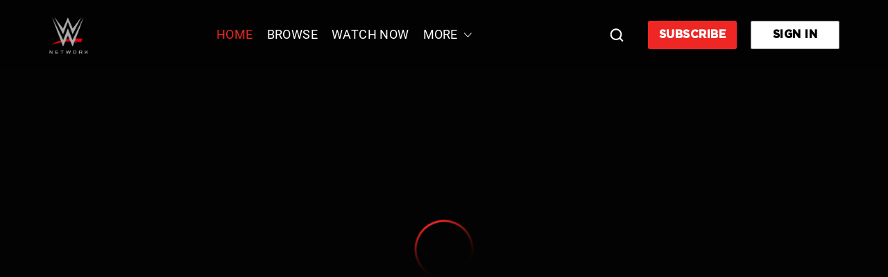

--- FILE ---
content_type: text/javascript
request_url: https://network.wwe.com/code/js/chunks/9567.b24dd80e7b23200b605d.js
body_size: 4093
content:
!function(){try{var s="undefined"!=typeof window?window:"undefined"!=typeof global?global:"undefined"!=typeof globalThis?globalThis:"undefined"!=typeof self?self:{},t=(new s.Error).stack;t&&(s._sentryDebugIds=s._sentryDebugIds||{},s._sentryDebugIds[t]="8c27b55a-a818-4559-980d-52193a5247e6",s._sentryDebugIdIdentifier="sentry-dbid-8c27b55a-a818-4559-980d-52193a5247e6")}catch(s){}}(),(self.webpackChunkdice_web=self.webpackChunkdice_web||[]).push([[9567],{39567:(s,t,e)=>{e.r(t),e.d(t,{contentReducer:()=>N});var n=e(70182),c=e.n(n),a=e(68407),i=e(46276),o=e(1037),g=e(6099),r=e(73060),b=e(5534),O=e(17701),l=e(61439),j=e(2457),d=e(30338),u=e(66182),E=e(48913),C=e(64912),m=e(48324),S=e(57917),_=e(36079),T=e(42942),p=e(58359);const y=s=>(0,T.isContentVod)(s)||(0,T.isContentVodSeason)(s)||(0,T.isContentVodSeries)(s)||(0,T.isContentPlaylist)(s),v=(s,t,e)=>Object.assign(Object.assign({},s),{sections:Object.assign(Object.assign({},s.sections),{[t]:Object.assign(Object.assign(Object.assign({},S.$3),s.sections[t]),{[e]:!0})})}),I=(s,t)=>Object.assign(Object.assign({},s),{buckets:Object.assign(Object.assign({},s.buckets),{[t]:Object.assign(Object.assign({},s.buckets[t]),{isFetchingNext:!0})})}),h=(s,t)=>{if(!s)return t;const e=[],n=[...t];return s.forEach((s=>{const t=n.indexOf(s.exid);t>=0&&(e.push(n[t]),n.splice(t,1))})),[...e,...n]};function N(s=S.xZ,t){var e,n,N,k,f,D,F,x,L;switch(t.type){case m.x.EMPTY:return S.xZ;case m.x.EMPTY_SECTION:{const{section:c}=t.payload,a=null!==(n=null===(e=s.sections[c])||void 0===e?void 0:e.bucketIds)&&void 0!==n?n:[],i=Object.keys(s.buckets).reduce(((t,e)=>(a.includes(e)||(t[e]=s.buckets[e]),t)),{});return Object.assign(Object.assign({},s),{buckets:Object.assign({},i),sections:Object.assign(Object.assign({},s.sections),{[c]:Object.assign({},S.$3)})})}case m.x.FETCH_CONTENT_REQUEST:{const e=Object.keys(s.sections).find((t=>s.sections[t].error)),n=Object.assign({},s);e&&(n.sections=Object.assign(Object.assign({},s.sections),{[e]:Object.assign(Object.assign({},s.sections[e]),{error:!1})}));const{section:c}=t.payload;return v(n,c,T.FetchingKeys.IS_FETCHING)}case m.x.FETCH_EPG_BY_CHANNEL_ID_REQUEST:case m.x.FETCH_CONTENT_NEXT_PAGE_REQUEST:{const{bucketId:e,section:n}=t.payload;return e?I(s,e):v(s,n,T.FetchingKeys.IS_FETCHING_NEXT)}case m.x.FETCH_SHORTCUTS_REQUEST:{const{section:e}=t.payload,{bucketShortcuts:n}=s.sections[e];return Object.assign(Object.assign({},s),{sections:Object.assign(Object.assign({},s.sections),{[e]:Object.assign(Object.assign({},s.sections[e]),{bucketShortcuts:Object.assign(Object.assign({},n),{items:(null==n?void 0:n.items)||[],paging:{moreDataAvailable:null!==(N=null==n?void 0:n.paging.moreDataAvailable)&&void 0!==N&&N,lastSeen:null==n?void 0:n.paging.lastSeen},isFetchingNext:!0})})})})}case m.x.FETCH_SHORTCUTS_SUCCESS:{const{section:e,bucketShortcuts:n}=t.payload,{sections:c}=s,a=(null===(k=c[e].bucketShortcuts)||void 0===k?void 0:k.items)||[];return Object.assign(Object.assign({},s),{sections:Object.assign(Object.assign({},c),{[e]:Object.assign(Object.assign({},c[e]),{bucketShortcuts:Object.assign(Object.assign({},c[e].bucketShortcuts),{items:[...a,...(null==n?void 0:n.items)||[]],paging:{moreDataAvailable:null!==(f=null==n?void 0:n.paging.moreDataAvailable)&&void 0!==f&&f,lastSeen:null===(D=null==n?void 0:n.paging)||void 0===D?void 0:D.lastSeen},isFetchingNext:!1})})})})}case m.x.FETCH_CONTENT_SUCCESS:{const{background:e,buckets:n,bucketShortcuts:c,heroes:a,heroLayout:g,licences:r,paginatedBucketId:b,paging:O,seo:l,playlist:j,section:d}=t.payload,u=s.sections[d],E=(null==u?void 0:u.paging.lastSeen)!==O.lastSeen;let C;C=d===T.ContentSection.PLAYLIST&&j?_.WD.normalizeData(_.WD.transformPlaylistInfoToBuckets(j)):d===T.ContentSection.HISTORY?_.WD.normalizeData(_.WD.transformHistoryToBuckets(t.payload)):d===T.ContentSection.FAVOURITE?_.WD.normalizeData(_.WD.transformFavouritesToBuckets(t.payload)):_.WD.normalizeData(null!=n?n:[]);const m=E?[...(null==u?void 0:u.bucketIds)||[],...C.buckets.allIds]:null==u?void 0:u.bucketIds,S={items:[],paging:{lastSeen:null,moreDataAvailable:!1}};let p=(null==u?void 0:u.paging.lastSeen)?u.bucketShortcuts:c;const y=h((null==p?void 0:p.items)||[],[...new Set(m)]);let v=Object.assign(Object.assign({},u),{background:e||(null==u?void 0:u.background),sectionHasBackgroundVideo:C.sectionHasBackgroundVideo||(null==u?void 0:u.sectionHasBackgroundVideo),bucketIds:y,bucketShortcuts:p||(null==u?void 0:u.bucketShortcuts)||S,isFetching:!1,isFetchingNext:!1,error:!1,seo:l});const I=C.buckets.byId;if(b){const t=s.buckets[b],e=I[null==t?void 0:t.bucketId];t&&e&&(I[t.bucketId]=Object.assign(Object.assign({},e),{isFetchingNext:!1,contentList:(0,o.KC)(t.contentList,e.contentList)}))}else v=Object.assign(Object.assign({},v),{paging:null!==(F=null==j?void 0:j.paging)&&void 0!==F?F:O,heroes:a||null,heroLayout:g||null});const N=Object.keys(C.contents.byId).reduce(((s,t)=>Object.assign(s,{[t]:(0,i.KP)(C.contents.byId[t],r)})),{});return Object.assign(Object.assign({},s),{buckets:Object.assign(Object.assign({},s.buckets),I),contents:Object.assign(Object.assign({},s.contents),N),sections:Object.assign(Object.assign({},s.sections),{[d]:v})})}case m.x.FETCH_CONTENT_BY_ID_SUCCESS:case m.x.FETCH_CONTENT_BY_ID_V5_SUCCESS:{const{id:e,type:n}=t.payload;return Object.assign(Object.assign({},s),{contents:Object.assign(Object.assign({},s.contents),{[`${n}.${e}`]:_.WD.normalizeContent(t.payload)})})}case m.x.FETCH_CONTENTS_BY_EVENT_ID_REQUEST:{const{eventId:e}=t.payload;return Object.assign(Object.assign({},s),{events:Object.assign(Object.assign({},s.events),{[e]:Object.assign(Object.assign({},S.ZU),{isFetching:!0})})})}case m.x.FETCH_CONTENTS_BY_EVENT_ID_SUCCESS:{const{contentList:e,eventId:n,paging:c}=t.payload,{entities:a,ids:i}=_.WD.normalizeContentList(e);return Object.assign(Object.assign({},s),{contents:Object.assign(Object.assign({},s.contents),a),events:Object.assign(Object.assign({},s.events),{[n]:Object.assign(Object.assign({},S.ZU),{paging:c,isFetching:!1,contentList:i})})})}case m.x.FETCH_NEXT_CONTENTS_BY_TAG_REQUEST:{const{id:e}=t.payload;return Object.assign(Object.assign({},s),{tags:Object.assign(Object.assign({},s.tags),{[e]:Object.assign(Object.assign({},s.tags[e]),{error:!1,isFetching:!1,isFetchingNext:!0})})})}case m.x.FETCH_CONTENTS_BY_TAG_REQUEST:{const{id:e}=t.payload;return Object.assign(Object.assign({},s),{tags:Object.assign(Object.assign({},s.tags),{[e]:S.KZ})})}case m.x.FETCH_NEXT_CONTENTS_BY_TAG_SUCCESS:{const{contentList:e,id:n,paging:c}=t.payload,{entities:a,ids:i}=_.WD.normalizeContentList(e);return Object.assign(Object.assign({},s),{contents:Object.assign(Object.assign({},s.contents),a),tags:Object.assign(Object.assign({},s.tags),{[n]:Object.assign(Object.assign({},S.KZ),{paging:c,isFetching:!1,contentList:[...s.tags[n].contentList,...i]})})})}case m.x.FETCH_CONTENTS_BY_TAG_SUCCESS:{const{contentList:e,id:n,paging:c}=t.payload,{entities:a,ids:i}=_.WD.normalizeContentList(e);return Object.assign(Object.assign({},s),{contents:Object.assign(Object.assign({},s.contents),a),tags:Object.assign(Object.assign({},s.tags),{[n]:Object.assign(Object.assign({},S.KZ),{paging:c,isFetching:!1,contentList:i})})})}case m.x.FETCH_CONTENT_FAILURE:{const{section:e,bucketId:n,id:c,eventId:a}=t.payload,i=Object.assign({},s.tags),o=Object.assign({},s.sections),g=Object.assign({},s.buckets),r=Object.assign({},s.events);return e&&(o[e]=Object.assign(Object.assign({},o[e]),{error:!0,isFetching:!1,isFetchingNext:!1})),n&&(g[n]=Object.assign(Object.assign({},g[n]),{error:!0,isFetching:!1,isFetchingNext:!1,isFetchingNextProgrammes:!1})),a&&(r[a]=Object.assign(Object.assign({},s.events[a]),{error:!0,isFetching:!1,isFetchingNext:!1})),c&&(i[c]=Object.assign(Object.assign({},s.tags[c]),{error:!0,isFetching:!1,isFetchingNext:!1})),Object.assign(Object.assign({},s),{sections:o,buckets:g,tags:i,events:r})}case m.x.FETCH_EPG_BY_CHANNEL_ID_SUCCESS:{const{exid:e}=t.payload,n=_.WD.normalizeData([t.payload]),c=Object.assign(Object.assign({},s.buckets[e]),{isFetchingNext:!1,isFetchingNextProgrammes:!1,contentList:(0,o.KC)(s.buckets[e].contentList,n.contents.allIds)});return Object.assign(Object.assign({},s),{buckets:Object.assign(Object.assign({},s.buckets),{[e]:c}),contents:Object.assign(Object.assign({},s.contents),n.contents.byId)})}case m.x.FAVOURITE_CONTENT_REQUEST:return s;case m.x.FAVOURITE_CONTENT_SUCCESS:{const{payload:{id:e,type:n,favourite:c}}=t,a=`${n}.${e}`,i=s.contents[a];if((0,T.isContentVod)(i)){const t=Object.assign(Object.assign({},s.contents[a]),{favourite:c}),e=s.buckets["VOD.favourite"]||{contentList:[]},n=c?[a,...e.contentList]:null===(x=e.contentList)||void 0===x?void 0:x.filter((s=>s!==a));return Object.assign(Object.assign({},s),{buckets:Object.assign(Object.assign({},s.buckets),{"VOD.favourite":Object.assign(Object.assign({},e),{contentList:n||[]})}),contents:Object.assign(Object.assign({},s.contents),{[a]:t})})}return s}case u.l.ADD_CONTENT_REQUEST:{const{payload:{content:e}}=t,n=Object.values(s.buckets).find((s=>(null==s?void 0:s.type)===T.BucketType.WATCHLIST));return n?(e.forEach((({contentType:s,id:t})=>n.contentList.includes(`${s}.${t}`)?null:null==n?void 0:n.contentList.unshift(`${s}.${t}`))),Object.assign(Object.assign({},s),{buckets:Object.assign(Object.assign({},s.buckets),{[n.bucketId]:n})})):s}case u.l.REMOVE_CONTENT_REQUEST:{const{payload:{contentId:e,contentType:n}}=t,c=Object.values(s.buckets).find((s=>(null==s?void 0:s.type)===T.BucketType.WATCHLIST));return c?(c.contentList=c.contentList.filter((s=>s!=`${n}.${e}`)),Object.assign(Object.assign({},s),{buckets:Object.assign(Object.assign({},s.buckets),{[c.bucketId]:c})})):s}case u.l.ADD_CONTENT_SUCCESS:{const{watchlist:e}=t.payload;if(!(0,C.h)(e))return s;const{watchlistExternalId:n,systemDefinedType:c,name:a,content:i}=e,o={systemDefinedType:c,watchlistExternalId:n,name:a},g=Object.assign({},s.contents);return i.forEach((t=>{const e=s.contents[t];if(e&&y(e)){const s=e.watchlists||[];s.some((s=>s.watchlistExternalId===n))||(g[t]=Object.assign(Object.assign({},e),{watchlists:[...s,o]}))}})),Object.assign(Object.assign({},s),{contents:g})}case u.l.REMOVE_CONTENT_SUCCESS:{const{watchlist:e}=t.payload;if(!(0,C.h)(e))return s;const{watchlistExternalId:n,content:c}=e,a=Object.assign({},s.contents),i=new Set(c);return Object.keys(s.contents).forEach((t=>{const e=s.contents[t];if(!e||!y(e))return;const c=e.watchlists||[];if(c.some((s=>s.watchlistExternalId===n))&&!i.has(t)){const s=c.filter((s=>s.watchlistExternalId!==n));a[t]=Object.assign(Object.assign({},e),{watchlists:s})}})),Object.assign(Object.assign({},s),{contents:a})}case m.x.FETCH_EPG_NEXT_PROGRAMME_REQUEST:return Object.assign(Object.assign({},s),{buckets:Object.assign(Object.assign({},s.buckets),{[t.payload.bucketId]:Object.assign(Object.assign({},s.buckets[t.payload.bucketId]),{isFetchingNext:!0,isFetchingNextProgrammes:!0})})});case m.x.UPDATE_LIVE_PROGRAMME:{const{programme:e}=t.payload,n=`${a.R6.LIVE}.${t.payload.id}`;return Object.assign(Object.assign({},s),{contents:Object.assign(Object.assign({},s.contents),{[n]:Object.assign(Object.assign({},s.contents[n]),{programmingInfo:Object.assign(Object.assign({},null===(L=s.contents[n])||void 0===L?void 0:L.programmingInfo),e)})})})}case m.x.UPDATE_PREMIERE_VODS_SUCCESS:{const e=Object.assign({},s);return Object.keys(t.payload).forEach((s=>{var n;const{shouldRemoveRelease:c,isPremiereVodCurrentlyLive:i}=t.payload[Number(s)],o=`${a.R6.VOD}.${s}`,g=e.contents[o];let r=!1;const b=c?null===(n=g.computedReleases)||void 0===n?void 0:n.filter((s=>!(s.type===T.ComputedReleaseType.PREMIERE&&!r)||(r=!0,!1))):g.computedReleases;e.contents=Object.assign(Object.assign({},e.contents),{[o]:Object.assign(Object.assign({},g),{isPremiereVod:!c,isPremiereVodCurrentlyLive:i,premiereRelease:c?void 0:g.premiereRelease,computedReleases:b})})})),e}case m.x.UPDATE_LOCALIZED_LIVE_PROGRAMME:{const e={},n={},{programmingInfo:c}=t.payload;return c.forEach((c=>{var i,o,g,r;const{defaultLocale:{language:b,region:O}}=c,l=`${b}_${O}`,j=null!==(i=t.payload.preferredLocale)&&void 0!==i?i:l,d=`${a.R6.LIVE}.${c.liveEventId}`,u=null===(o=s.contents)||void 0===o?void 0:o[d],E=Object.keys(s.contents).find((t=>{var e;return s.contents[t].channelId===(null===(e=null==u?void 0:u.programmingInfo)||void 0===e?void 0:e.channelId)})),C=E&&(null===(g=s.contents)||void 0===g?void 0:g[E]),m=[c.currentProgramme,c.nextProgramme].map((s=>(0,p.CH)(s,j))),S=_.WD.normalizeEPGProgrammes(m);u&&(null===(r=u.programmingInfo)||void 0===r?void 0:r.channelId)&&(e[d]=Object.assign(Object.assign({},u),{programmingInfo:Object.assign(Object.assign({},u.programmingInfo),{currentProgramme:S[0],nextProgramme:S[1]})})),E&&C&&(n[E]=Object.assign(Object.assign({},C),{programmes:_.WD.mergeProgrammingInfo([S[1]],C.programmes)}))})),Object.assign(Object.assign({},s),{contents:Object.assign(Object.assign(Object.assign({},s.contents),e),n)})}case m.x.FETCH_EPG_NEXT_PROGRAMME_SUCCESS:{const{bucketId:e,channels:n,maxProgrammeWindow:c,maxProgrammeWindowSecs:a}=t.payload,i=_.WD.normalizeEPGProgrammeResponse(s,n,e),o=s.buckets[e],g=Object.assign(Object.assign({},o),{maxProgrammeWindow:null!=c?c:o.maxProgrammeWindow,maxProgrammeWindowSecs:null!=a?a:o.maxProgrammeWindowSecs});return Object.assign(Object.assign({},s),{buckets:Object.assign(Object.assign({},s.buckets),{[e]:Object.assign(Object.assign({},g),{isFetchingNext:!1,isFetchingNextProgrammes:!1})}),contents:Object.assign(Object.assign({},s.contents),i)})}case m.x.FAVOURITE_EPG_CHANNEL_SUCCESS:{const{channelIds:e,shouldFavourite:n}=t.payload,c={};return Object.keys(s.contents).forEach((t=>{var a,i;const o=s.contents[t];(0,T.isContentEPG)(o)&&-1!==e.indexOf(o.channelId)?c[t]=Object.assign(Object.assign({},o),{favourite:n}):(0,T.isContentEPGLive)(o)&&(null===(a=o.programmingInfo)||void 0===a?void 0:a.channelId)&&-1!==e.indexOf(null===(i=o.programmingInfo)||void 0===i?void 0:i.channelId)?c[t]=Object.assign(Object.assign({},o),{favouriteChannel:n}):c[t]=o})),Object.assign(Object.assign({},s),{contents:c})}case m.x.UPDATE_PROGRAMMING_INFO:{const{payload:{contentId:e}}=t;let n,c,a={};return Array.isArray(e)?(n=e.map((s=>`LIVE.${s}`)),c=t.payload.programmes):(n=[`LIVE.${e}`],c=[t.payload.programmes]),n.forEach(((t,e)=>{var n;const i=s.contents[t];if(!(null==i?void 0:i.programmingInfo))return;const o=_.WD.normalizeEPGProgrammes(c[e]),g=_.WD.mergeProgrammingInfo(o,i.programmingInfo.programmes);Object.assign(a,{[t]:Object.assign(Object.assign({},i),{programmingInfo:Object.assign(Object.assign({},i.programmingInfo),{programmes:g,programmesLoadedFrom:null===(n=g[0])||void 0===n?void 0:n.startDate})})})})),0===Object.keys(a).length?s:Object.assign(Object.assign({},s),{contents:Object.assign(Object.assign({},s.contents),a)})}case d.r.CREATE_VIDEO_SESSION_SUCCESS:{const{video:e}=t.payload,n=`${e.type}.${e.id}`;return!!s.contents[n]?s:Object.assign(Object.assign({},s),{contents:Object.assign(Object.assign({},s.contents),{[n]:_.WD.normalizeContent(e)})})}case r.T.FETCH_SUCCESS:{const{popularEvents:e,popularVods:n}=t.payload,{entities:c}=_.WD.normalizeContentList(e.events),{entities:a}=_.WD.normalizeContentList(n.vods);return Object.assign(Object.assign({},s),{contents:Object.assign(Object.assign(Object.assign({},s.contents),c),a)})}case r.T.FETCH_NEXT_PAGE_SUCCESS:{const e=(0,b.j)(t.payload)?t.payload.events:t.payload.vods,{entities:n}=_.WD.normalizeContentList(e);return Object.assign(Object.assign({},s),{contents:Object.assign(Object.assign({},s.contents),n)})}case g.i.FETCH_SUCCESS:case g.i.FETCH_NEXT_PAGE_SUCCESS:{const{entities:e}=_.WD.normalizeContentList(t.payload.events);return Object.assign(Object.assign({},s),{contents:Object.assign(Object.assign({},s.contents),e)})}case g.i.ADDED_EVENT:{const e=`${a.R6.LIVE}.${t.payload.id}`;return Object.assign(Object.assign({},s),{contents:Object.assign(Object.assign({},s.contents),{[e]:Object.assign(Object.assign({},s.contents[e]),{live:!0})})})}case g.i.REMOVED_EVENT:{const e=`${a.R6.LIVE}.${t.payload}`;return Object.assign(Object.assign({},s),{contents:Object.assign(Object.assign({},s.contents),{[e]:Object.assign(Object.assign({},s.contents[e]),{live:!1})})})}case O.L.FETCH_SEARCH_SUCCESS:case O.L.FETCH_SEARCH_NEXT_PAGE_SUCCESS:return Object.assign(Object.assign({},s),{contents:Object.assign(Object.assign({},s.contents),t.payload.data)});case j.O.FETCH_SUCCESS:{const{precedingVods:e,followingVods:n,shouldMergeContentList:c}=t.payload,{entities:a}=c?_.WD.normalizeContentListWithMerge(s,e):_.WD.normalizeContentList(e),{entities:i}=c?_.WD.normalizeContentListWithMerge(s,e):_.WD.normalizeContentList(n);return Object.assign(Object.assign({},s),{contents:Object.assign(Object.assign(Object.assign({},s.contents),a),i)})}case l.s.FETCH_SUCCESS:case l.s.FETCH_NEXT_PAGE_SUCCESS:{const{entities:e}=_.WD.normalizeContentList(t.payload.events);return Object.assign(Object.assign({},s),{contents:Object.assign(Object.assign({},s.contents),e)})}case u.l.FETCH_BY_ID_SUCCESS:{const{contentEntities:e}=(0,E.RR)(t.payload);return Object.assign(Object.assign({},s),{contents:c()(s.contents,e)})}case u.l.FETCH_NEXT_CONTENT_SUCCESS:case u.l.FETCH_NEXT_VODS_SUCCESS:if((0,C.y)(t.payload)){const{contentEntities:e}=(0,E.RR)(t.payload);return Object.assign(Object.assign({},s),{contents:Object.assign(Object.assign({},s.contents),e)})}return s;default:return s}}},64912:(s,t,e)=>{e.d(t,{h:()=>c,y:()=>n});const n=s=>!!(s&&"content"in s&&Array.isArray(s.content))&&(!(s.content.length>0)||"object"==typeof s.content[0]),c=s=>!!(s&&"content"in s&&Array.isArray(s.content))&&(!(s.content.length>0)||"string"==typeof s.content[0])}}]);
//# sourceMappingURL=9567.b24dd80e7b23200b605d.js.map

--- FILE ---
content_type: text/javascript
request_url: https://network.wwe.com/code/js/4884.c970d8e36961bef0febb.js
body_size: 47522
content:
!function(){try{var e="undefined"!=typeof window?window:"undefined"!=typeof global?global:"undefined"!=typeof globalThis?globalThis:"undefined"!=typeof self?self:{},t=(new e.Error).stack;t&&(e._sentryDebugIds=e._sentryDebugIds||{},e._sentryDebugIds[t]="5900b525-3441-4f62-944b-19a3bdb3491e",e._sentryDebugIdIdentifier="sentry-dbid-5900b525-3441-4f62-944b-19a3bdb3491e")}catch(e){}}(),(self.webpackChunkdice_web=self.webpackChunkdice_web||[]).push([[4884],{299:(e,t,r)=>{"use strict";let n=r(63828),o=r(57187),i=r(30510),s=r(91524),a=r(77414),l=r(29725);const c={empty:!0,space:!0};e.exports=class{constructor(e){this.input=e,this.root=new s,this.current=this.root,this.spaces="",this.semicolon=!1,this.createTokenizer(),this.root.source={input:e,start:{column:1,line:1,offset:0}}}atrule(e){let t,r,o,i=new n;i.name=e[1].slice(1),""===i.name&&this.unnamedAtrule(i,e),this.init(i,e[2]);let s=!1,a=!1,l=[],c=[];for(;!this.tokenizer.endOfFile();){if(t=(e=this.tokenizer.nextToken())[0],"("===t||"["===t?c.push("("===t?")":"]"):"{"===t&&c.length>0?c.push("}"):t===c[c.length-1]&&c.pop(),0===c.length){if(";"===t){i.source.end=this.getPosition(e[2]),i.source.end.offset++,this.semicolon=!0;break}if("{"===t){a=!0;break}if("}"===t){if(l.length>0){for(o=l.length-1,r=l[o];r&&"space"===r[0];)r=l[--o];r&&(i.source.end=this.getPosition(r[3]||r[2]),i.source.end.offset++)}this.end(e);break}l.push(e)}else l.push(e);if(this.tokenizer.endOfFile()){s=!0;break}}i.raws.between=this.spacesAndCommentsFromEnd(l),l.length?(i.raws.afterName=this.spacesAndCommentsFromStart(l),this.raw(i,"params",l),s&&(e=l[l.length-1],i.source.end=this.getPosition(e[3]||e[2]),i.source.end.offset++,this.spaces=i.raws.between,i.raws.between="")):(i.raws.afterName="",i.params=""),a&&(i.nodes=[],this.current=i)}checkMissedSemicolon(e){let t=this.colon(e);if(!1===t)return;let r,n=0;for(let o=t-1;o>=0&&(r=e[o],"space"===r[0]||(n+=1,2!==n));o--);throw this.input.error("Missed semicolon","word"===r[0]?r[3]+1:r[2])}colon(e){let t,r,n,o=0;for(let[i,s]of e.entries()){if(r=s,n=r[0],"("===n&&(o+=1),")"===n&&(o-=1),0===o&&":"===n){if(t){if("word"===t[0]&&"progid"===t[1])continue;return i}this.doubleColon(r)}t=r}return!1}comment(e){let t=new o;this.init(t,e[2]),t.source.end=this.getPosition(e[3]||e[2]),t.source.end.offset++;let r=e[1].slice(2,-2);if(/^\s*$/.test(r))t.text="",t.raws.left=r,t.raws.right="";else{let e=r.match(/^(\s*)([^]*\S)(\s*)$/);t.text=e[2],t.raws.left=e[1],t.raws.right=e[3]}}createTokenizer(){this.tokenizer=l(this.input)}decl(e,t){let r=new i;this.init(r,e[0][2]);let n,o=e[e.length-1];for(";"===o[0]&&(this.semicolon=!0,e.pop()),r.source.end=this.getPosition(o[3]||o[2]||function(e){for(let t=e.length-1;t>=0;t--){let r=e[t],n=r[3]||r[2];if(n)return n}}(e)),r.source.end.offset++;"word"!==e[0][0];)1===e.length&&this.unknownWord(e),r.raws.before+=e.shift()[1];for(r.source.start=this.getPosition(e[0][2]),r.prop="";e.length;){let t=e[0][0];if(":"===t||"space"===t||"comment"===t)break;r.prop+=e.shift()[1]}for(r.raws.between="";e.length;){if(n=e.shift(),":"===n[0]){r.raws.between+=n[1];break}"word"===n[0]&&/\w/.test(n[1])&&this.unknownWord([n]),r.raws.between+=n[1]}"_"!==r.prop[0]&&"*"!==r.prop[0]||(r.raws.before+=r.prop[0],r.prop=r.prop.slice(1));let s,a=[];for(;e.length&&(s=e[0][0],"space"===s||"comment"===s);)a.push(e.shift());this.precheckMissedSemicolon(e);for(let t=e.length-1;t>=0;t--){if(n=e[t],"!important"===n[1].toLowerCase()){r.important=!0;let n=this.stringFrom(e,t);n=this.spacesFromEnd(e)+n," !important"!==n&&(r.raws.important=n);break}if("important"===n[1].toLowerCase()){let n=e.slice(0),o="";for(let e=t;e>0;e--){let t=n[e][0];if(o.trim().startsWith("!")&&"space"!==t)break;o=n.pop()[1]+o}o.trim().startsWith("!")&&(r.important=!0,r.raws.important=o,e=n)}if("space"!==n[0]&&"comment"!==n[0])break}e.some((e=>"space"!==e[0]&&"comment"!==e[0]))&&(r.raws.between+=a.map((e=>e[1])).join(""),a=[]),this.raw(r,"value",a.concat(e),t),r.value.includes(":")&&!t&&this.checkMissedSemicolon(e)}doubleColon(e){throw this.input.error("Double colon",{offset:e[2]},{offset:e[2]+e[1].length})}emptyRule(e){let t=new a;this.init(t,e[2]),t.selector="",t.raws.between="",this.current=t}end(e){this.current.nodes&&this.current.nodes.length&&(this.current.raws.semicolon=this.semicolon),this.semicolon=!1,this.current.raws.after=(this.current.raws.after||"")+this.spaces,this.spaces="",this.current.parent?(this.current.source.end=this.getPosition(e[2]),this.current.source.end.offset++,this.current=this.current.parent):this.unexpectedClose(e)}endFile(){this.current.parent&&this.unclosedBlock(),this.current.nodes&&this.current.nodes.length&&(this.current.raws.semicolon=this.semicolon),this.current.raws.after=(this.current.raws.after||"")+this.spaces,this.root.source.end=this.getPosition(this.tokenizer.position())}freeSemicolon(e){if(this.spaces+=e[1],this.current.nodes){let e=this.current.nodes[this.current.nodes.length-1];e&&"rule"===e.type&&!e.raws.ownSemicolon&&(e.raws.ownSemicolon=this.spaces,this.spaces="")}}getPosition(e){let t=this.input.fromOffset(e);return{column:t.col,line:t.line,offset:e}}init(e,t){this.current.push(e),e.source={input:this.input,start:this.getPosition(t)},e.raws.before=this.spaces,this.spaces="","comment"!==e.type&&(this.semicolon=!1)}other(e){let t=!1,r=null,n=!1,o=null,i=[],s=e[1].startsWith("--"),a=[],l=e;for(;l;){if(r=l[0],a.push(l),"("===r||"["===r)o||(o=l),i.push("("===r?")":"]");else if(s&&n&&"{"===r)o||(o=l),i.push("}");else if(0===i.length){if(";"===r){if(n)return void this.decl(a,s);break}if("{"===r)return void this.rule(a);if("}"===r){this.tokenizer.back(a.pop()),t=!0;break}":"===r&&(n=!0)}else r===i[i.length-1]&&(i.pop(),0===i.length&&(o=null));l=this.tokenizer.nextToken()}if(this.tokenizer.endOfFile()&&(t=!0),i.length>0&&this.unclosedBracket(o),t&&n){if(!s)for(;a.length&&(l=a[a.length-1][0],"space"===l||"comment"===l);)this.tokenizer.back(a.pop());this.decl(a,s)}else this.unknownWord(a)}parse(){let e;for(;!this.tokenizer.endOfFile();)switch(e=this.tokenizer.nextToken(),e[0]){case"space":this.spaces+=e[1];break;case";":this.freeSemicolon(e);break;case"}":this.end(e);break;case"comment":this.comment(e);break;case"at-word":this.atrule(e);break;case"{":this.emptyRule(e);break;default:this.other(e)}this.endFile()}precheckMissedSemicolon(){}raw(e,t,r,n){let o,i,s,a,l=r.length,u="",h=!0;for(let e=0;e<l;e+=1)o=r[e],i=o[0],"space"!==i||e!==l-1||n?"comment"===i?(a=r[e-1]?r[e-1][0]:"empty",s=r[e+1]?r[e+1][0]:"empty",c[a]||c[s]||","===u.slice(-1)?h=!1:u+=o[1]):u+=o[1]:h=!1;if(!h){let n=r.reduce(((e,t)=>e+t[1]),"");e.raws[t]={raw:n,value:u}}e[t]=u}rule(e){e.pop();let t=new a;this.init(t,e[0][2]),t.raws.between=this.spacesAndCommentsFromEnd(e),this.raw(t,"selector",e),this.current=t}spacesAndCommentsFromEnd(e){let t,r="";for(;e.length&&(t=e[e.length-1][0],"space"===t||"comment"===t);)r=e.pop()[1]+r;return r}spacesAndCommentsFromStart(e){let t,r="";for(;e.length&&(t=e[0][0],"space"===t||"comment"===t);)r+=e.shift()[1];return r}spacesFromEnd(e){let t,r="";for(;e.length&&(t=e[e.length-1][0],"space"===t);)r=e.pop()[1]+r;return r}stringFrom(e,t){let r="";for(let n=t;n<e.length;n++)r+=e[n][1];return e.splice(t,e.length-t),r}unclosedBlock(){let e=this.current.source.start;throw this.input.error("Unclosed block",e.line,e.column)}unclosedBracket(e){throw this.input.error("Unclosed bracket",{offset:e[2]},{offset:e[2]+1})}unexpectedClose(e){throw this.input.error("Unexpected }",{offset:e[2]},{offset:e[2]+1})}unknownWord(e){throw this.input.error("Unknown word",{offset:e[0][2]},{offset:e[0][2]+e[0][1].length})}unnamedAtrule(e,t){throw this.input.error("At-rule without name",{offset:t[2]},{offset:t[2]+t[1].length})}}},847:(e,t,r)=>{"use strict";let n=r(81692);function o(e,t){new n(t).stringify(e)}e.exports=o,o.default=o},1527:(e,t,r)=>{"use strict";r.d(t,{LM:()=>n,NP:()=>l,OP:()=>o,c2:()=>i});var n,o,i,s=r(96540),a=r(72012);!function(e){e.DESKTOP="desktop",e.TV="tv",e.TABLET="tablet",e.MOBILE="mobile"}(n||(n={})),function(e){e.RTL="rtl",e.LTR="ltr"}(o||(o={})),function(e){e.GRADIENT_PRIMARY_COLOR="gradient_primary_color",e.KEY_ART="key_art",e.SOLID_BACKGROUND_COLOR="solid_background_color"}(i||(i={}));const l=({theme:e,children:t})=>s.createElement(a.NP,{theme:e},t)},6344:(e,t,r)=>{"use strict";let n=r(20774),o=r(81692),i=r(847),{isClean:s,my:a}=r(89343);function l(e,t){let r=new e.constructor;for(let n in e){if(!Object.prototype.hasOwnProperty.call(e,n))continue;if("proxyCache"===n)continue;let o=e[n],i=typeof o;"parent"===n&&"object"===i?t&&(r[n]=t):"source"===n?r[n]=o:Array.isArray(o)?r[n]=o.map((e=>l(e,r))):("object"===i&&null!==o&&(o=l(o)),r[n]=o)}return r}function c(e,t){if(t&&void 0!==t.offset)return t.offset;let r=1,n=1,o=0;for(let i=0;i<e.length;i++){if(n===t.line&&r===t.column){o=i;break}"\n"===e[i]?(r=1,n+=1):r+=1}return o}class u{constructor(e={}){this.raws={},this[s]=!1,this[a]=!0;for(let t in e)if("nodes"===t){this.nodes=[];for(let r of e[t])"function"==typeof r.clone?this.append(r.clone()):this.append(r)}else this[t]=e[t]}addToError(e){if(e.postcssNode=this,e.stack&&this.source&&/\n\s{4}at /.test(e.stack)){let t=this.source;e.stack=e.stack.replace(/\n\s{4}at /,`$&${t.input.from}:${t.start.line}:${t.start.column}$&`)}return e}after(e){return this.parent.insertAfter(this,e),this}assign(e={}){for(let t in e)this[t]=e[t];return this}before(e){return this.parent.insertBefore(this,e),this}cleanRaws(e){delete this.raws.before,delete this.raws.after,e||delete this.raws.between}clone(e={}){let t=l(this);for(let r in e)t[r]=e[r];return t}cloneAfter(e={}){let t=this.clone(e);return this.parent.insertAfter(this,t),t}cloneBefore(e={}){let t=this.clone(e);return this.parent.insertBefore(this,t),t}error(e,t={}){if(this.source){let{end:r,start:n}=this.rangeBy(t);return this.source.input.error(e,{column:n.column,line:n.line},{column:r.column,line:r.line},t)}return new n(e)}getProxyProcessor(){return{get:(e,t)=>"proxyOf"===t?e:"root"===t?()=>e.root().toProxy():e[t],set:(e,t,r)=>(e[t]===r||(e[t]=r,"prop"!==t&&"value"!==t&&"name"!==t&&"params"!==t&&"important"!==t&&"text"!==t||e.markDirty()),!0)}}markClean(){this[s]=!0}markDirty(){if(this[s]){this[s]=!1;let e=this;for(;e=e.parent;)e[s]=!1}}next(){if(!this.parent)return;let e=this.parent.index(this);return this.parent.nodes[e+1]}positionBy(e){let t=this.source.start;if(e.index)t=this.positionInside(e.index);else if(e.word){let r=this.source.input.css.slice(c(this.source.input.css,this.source.start),c(this.source.input.css,this.source.end)).indexOf(e.word);-1!==r&&(t=this.positionInside(r))}return t}positionInside(e){let t=this.source.start.column,r=this.source.start.line,n=c(this.source.input.css,this.source.start),o=n+e;for(let e=n;e<o;e++)"\n"===this.source.input.css[e]?(t=1,r+=1):t+=1;return{column:t,line:r}}prev(){if(!this.parent)return;let e=this.parent.index(this);return this.parent.nodes[e-1]}rangeBy(e){let t={column:this.source.start.column,line:this.source.start.line},r=this.source.end?{column:this.source.end.column+1,line:this.source.end.line}:{column:t.column+1,line:t.line};if(e.word){let n=this.source.input.css.slice(c(this.source.input.css,this.source.start),c(this.source.input.css,this.source.end)).indexOf(e.word);-1!==n&&(t=this.positionInside(n),r=this.positionInside(n+e.word.length))}else e.start?t={column:e.start.column,line:e.start.line}:e.index&&(t=this.positionInside(e.index)),e.end?r={column:e.end.column,line:e.end.line}:"number"==typeof e.endIndex?r=this.positionInside(e.endIndex):e.index&&(r=this.positionInside(e.index+1));return(r.line<t.line||r.line===t.line&&r.column<=t.column)&&(r={column:t.column+1,line:t.line}),{end:r,start:t}}raw(e,t){return(new o).raw(this,e,t)}remove(){return this.parent&&this.parent.removeChild(this),this.parent=void 0,this}replaceWith(...e){if(this.parent){let t=this,r=!1;for(let n of e)n===this?r=!0:r?(this.parent.insertAfter(t,n),t=n):this.parent.insertBefore(t,n);r||this.remove()}return this}root(){let e=this;for(;e.parent&&"document"!==e.parent.type;)e=e.parent;return e}toJSON(e,t){let r={},n=null==t;t=t||new Map;let o=0;for(let e in this){if(!Object.prototype.hasOwnProperty.call(this,e))continue;if("parent"===e||"proxyCache"===e)continue;let n=this[e];if(Array.isArray(n))r[e]=n.map((e=>"object"==typeof e&&e.toJSON?e.toJSON(null,t):e));else if("object"==typeof n&&n.toJSON)r[e]=n.toJSON(null,t);else if("source"===e){let i=t.get(n.input);null==i&&(i=o,t.set(n.input,o),o++),r[e]={end:n.end,inputId:i,start:n.start}}else r[e]=n}return n&&(r.inputs=[...t.keys()].map((e=>e.toJSON()))),r}toProxy(){return this.proxyCache||(this.proxyCache=new Proxy(this,this.getProxyProcessor())),this.proxyCache}toString(e=i){e.stringify&&(e=e.stringify);let t="";return e(this,(e=>{t+=e})),t}warn(e,t,r){let n={node:this};for(let e in r)n[e]=r[e];return e.warn(t,n)}get proxyOf(){return this}}e.exports=u,u.default=u},15493:e=>{"use strict";function t(e){return e&&"object"==typeof e?o(e)||i(e)?e:n(e)?function(e,t){if(e.map)return e.map(t);for(var r=[],n=0;n<e.length;n++)r.push(t(e[n],n));return r}(e,t):function(e,t,r){if(e.reduce)return e.reduce(t,r);for(var n=0;n<e.length;n++)r=t(r,e[n],n);return r}(a(e),(function(n,o){return n[r(o)]=t(e[o]),n}),{}):e}function r(e){return e.replace(/[_.-](\w|$)/g,(function(e,t){return t.toUpperCase()}))}e.exports=function(e){return"string"==typeof e?r(e):t(e)};var n=Array.isArray||function(e){return"[object Array]"===Object.prototype.toString.call(e)},o=function(e){return"[object Date]"===Object.prototype.toString.call(e)},i=function(e){return"[object RegExp]"===Object.prototype.toString.call(e)},s=Object.prototype.hasOwnProperty,a=Object.keys||function(e){var t=[];for(var r in e)s.call(e,r)&&t.push(r);return t}},15782:(e,t,r)=>{"use strict";r.d(t,{A:()=>b});var n=r(96540),o=r(35131),i=r(68697),s=r(40254),a=r(92008),l=r(88425),c=r(11804),u=r(96177),h=r(33098),d=r(11420),p=r(68997),f=r(38865),m=Object.assign({},i.Gs,i.Fh,i.DY,i.l3,i.Aw,i.k2,i.CD,i.eO,{autoCapitalize:!0,autoComplete:!0,autoCorrect:!0,autoFocus:!0,defaultValue:!0,disabled:!0,lang:!0,maxLength:!0,onChange:!0,onScroll:!0,placeholder:!0,pointerEvents:!0,readOnly:!0,rows:!0,spellCheck:!0,value:!0,type:!0});var g=null,v=n.forwardRef(((e,t)=>{var r,i,p=e.autoCapitalize,v=void 0===p?"sentences":p,b=e.autoComplete,E=e.autoCompleteType,w=e.autoCorrect,A=void 0===w||w,S=e.blurOnSubmit,C=e.clearTextOnFocus,R=e.dir,x=e.editable,P=void 0===x||x,T=e.keyboardType,O=void 0===T?"default":T,_=e.multiline,k=void 0!==_&&_,D=e.numberOfLines,I=void 0===D?1:D,N=e.onBlur,L=e.onChange,M=e.onChangeText,B=e.onContentSizeChange,F=e.onFocus,j=e.onKeyPress,U=e.onLayout,V=e.onMoveShouldSetResponder,G=e.onMoveShouldSetResponderCapture,z=e.onResponderEnd,H=e.onResponderGrant,Y=e.onResponderMove,W=e.onResponderReject,$=e.onResponderRelease,K=e.onResponderStart,X=e.onResponderTerminate,q=e.onResponderTerminationRequest,Z=e.onScrollShouldSetResponder,J=e.onScrollShouldSetResponderCapture,Q=e.onSelectionChange,ee=e.onSelectionChangeShouldSetResponder,te=e.onSelectionChangeShouldSetResponderCapture,re=e.onStartShouldSetResponder,ne=e.onStartShouldSetResponderCapture,oe=e.onSubmitEditing,ie=e.placeholderTextColor,se=e.returnKeyType,ae=e.secureTextEntry,le=void 0!==ae&&ae,ce=e.selection,ue=e.selectTextOnFocus,he=e.spellCheck;switch(O){case"email-address":r="email";break;case"number-pad":case"numeric":i="numeric";break;case"decimal-pad":i="decimal";break;case"phone-pad":r="tel";break;case"search":case"web-search":r="search";break;case"url":r="url";break;default:r="text"}le&&(r="password");var de=n.useRef({height:null,width:null}),pe=n.useRef(null),fe=n.useCallback((e=>{if(k&&B&&null!=e){var t=e.scrollHeight,r=e.scrollWidth;t===de.current.height&&r===de.current.width||(de.current.height=t,de.current.width=r,B({nativeEvent:{contentSize:{height:de.current.height,width:de.current.width}}}))}}),[k,B]),me=n.useMemo((()=>e=>{null!=e&&(e.clear=function(){null!=e&&(e.value="")},e.isFocused=function(){return null!=e&&f.A.currentlyFocusedField()===e},fe(e))}),[fe]);(0,l.A)((()=>{var e=pe.current;null!=e&&null!=ce&&((e,t)=>{if(((e,t)=>{var r=e.selectionEnd,n=e.selectionStart,o=t.start,i=t.end;return o!==n||i!==r})(e,t)){var r=t.start,n=t.end;try{e.setSelectionRange(r,n||r)}catch(e){}}})(e,ce),document.activeElement===e&&(f.A._currentlyFocusedNode=e)}),[pe,ce]);var ge=k?"textarea":"input";(0,a.A)(pe,U),(0,h.A)(pe,{onMoveShouldSetResponder:V,onMoveShouldSetResponderCapture:G,onResponderEnd:z,onResponderGrant:H,onResponderMove:Y,onResponderReject:W,onResponderRelease:$,onResponderStart:K,onResponderTerminate:X,onResponderTerminationRequest:q,onScrollShouldSetResponder:Z,onScrollShouldSetResponderCapture:J,onSelectionChangeShouldSetResponder:ee,onSelectionChangeShouldSetResponderCapture:te,onStartShouldSetResponder:re,onStartShouldSetResponderCapture:ne});var ve=(0,d.PZ)().direction,ye=(e=>(0,s.A)(e,m))(e);ye.autoCapitalize=v,ye.autoComplete=b||E||"on",ye.autoCorrect=A?"on":"off",ye.dir=void 0!==R?R:"auto",ye.enterKeyHint=se,ye.inputMode=i,ye.onBlur=function(e){f.A._currentlyFocusedNode=null,N&&(e.nativeEvent.text=e.target.value,N(e))},ye.onChange=function(e){var t=e.target,r=t.value;e.nativeEvent.text=r,fe(t),L&&L(e),M&&M(r)},ye.onFocus=function(e){var t=e.target;F&&(e.nativeEvent.text=t.value,F(e)),null!=t&&(f.A._currentlyFocusedNode=t,C&&(t.value=""),ue&&(null!=g&&clearTimeout(g),g=setTimeout((()=>{null!=t&&t.select()}),0)))},ye.onKeyDown=function(e){var t=e.target;e.stopPropagation();var r=null==S?!k:S,n=e.nativeEvent,o=function(e){return e.isComposing||229===e.keyCode}(n);j&&j(e),"Enter"!==e.key||e.shiftKey||o||e.isDefaultPrevented()||(!S&&k||!oe||(e.preventDefault(),n.text=e.target.value,oe(e)),r&&null!=t&&setTimeout((()=>t.blur()),0))},ye.onSelect=function(e){if(Q)try{var t=e.target,r=t.selectionStart,n=t.selectionEnd;e.nativeEvent.selection={start:r,end:n},e.nativeEvent.text=e.target.value,Q(e)}catch(e){}},ye.readOnly=!P,ye.rows=k?I:void 0,ye.spellCheck=null!=he?he:A,ye.style=[{"--placeholderTextColor":ie},y.textinput$raw,y.placeholder,e.style],ye.type=k?void 0:r;var be=(0,u.A)(ye),Ee=(0,c.A)(pe,be,me,t);ye.ref=Ee;var we=null!=e.lang?(0,d.il)(e.lang):null,Ae=e.dir||we||ve;return(0,o.A)(ge,ye,{writingDirection:Ae})}));v.displayName="TextInput",v.State=f.A;var y=p.A.create({textinput$raw:{MozAppearance:"textfield",WebkitAppearance:"none",backgroundColor:"transparent",border:"0 solid black",borderRadius:0,boxSizing:"border-box",font:"14px System",margin:0,padding:0,resize:"none"},placeholder:{placeholderTextColor:"var(--placeholderTextColor)"}});const b=v},19063:e=>{function t(e,t){var n,o,i=e.type,s=e.value;return t&&void 0!==(o=t(e))?o:"word"===i||"space"===i?s:"string"===i?(n=e.quote||"")+s+(e.unclosed?"":n):"comment"===i?"/*"+s+(e.unclosed?"":"*/"):"div"===i?(e.before||"")+s+(e.after||""):Array.isArray(e.nodes)?(n=r(e.nodes,t),"function"!==i?n:s+"("+(e.before||"")+n+(e.after||"")+(e.unclosed?"":")")):s}function r(e,r){var n,o;if(Array.isArray(e)){for(n="",o=e.length-1;~o;o-=1)n=t(e[o],r)+n;return n}return t(e,r)}e.exports=r},20774:(e,t,r)=>{"use strict";let n=r(48633),o=r(7318);class i extends Error{constructor(e,t,r,n,o,s){super(e),this.name="CssSyntaxError",this.reason=e,o&&(this.file=o),n&&(this.source=n),s&&(this.plugin=s),void 0!==t&&void 0!==r&&("number"==typeof t?(this.line=t,this.column=r):(this.line=t.line,this.column=t.column,this.endLine=r.line,this.endColumn=r.column)),this.setMessage(),Error.captureStackTrace&&Error.captureStackTrace(this,i)}setMessage(){this.message=this.plugin?this.plugin+": ":"",this.message+=this.file?this.file:"<css input>",void 0!==this.line&&(this.message+=":"+this.line+":"+this.column),this.message+=": "+this.reason}showSourceCode(e){if(!this.source)return"";let t=this.source;null==e&&(e=n.isColorSupported);let r=e=>e,i=e=>e,s=e=>e;if(e){let{bold:e,gray:t,red:a}=n.createColors(!0);i=t=>e(a(t)),r=e=>t(e),o&&(s=e=>o(e))}let a=t.split(/\r?\n/),l=Math.max(this.line-3,0),c=Math.min(this.line+2,a.length),u=String(c).length;return a.slice(l,c).map(((e,t)=>{let n=l+1+t,o=" "+(" "+n).slice(-u)+" | ";if(n===this.line){if(e.length>160){let t=20,n=Math.max(0,this.column-t),a=Math.max(this.column+t,this.endColumn+t),l=e.slice(n,a),c=r(o.replace(/\d/g," "))+e.slice(0,Math.min(this.column-1,t-1)).replace(/[^\t]/g," ");return i(">")+r(o)+s(l)+"\n "+c+i("^")}let t=r(o.replace(/\d/g," "))+e.slice(0,this.column-1).replace(/[^\t]/g," ");return i(">")+r(o)+s(e)+"\n "+t+i("^")}return" "+r(o)+s(e)})).join("\n")}toString(){let e=this.showSourceCode();return e&&(e="\n\n"+e+"\n"),this.name+": "+this.message+e}}e.exports=i,i.default=i},20921:(e,t,r)=>{"use strict";let n,o,i=r(31081);class s extends i{constructor(e){super({type:"document",...e}),this.nodes||(this.nodes=[])}toResult(e={}){return new n(new o,this,e).stringify()}}s.registerLazyResult=e=>{n=e},s.registerProcessor=e=>{o=e},e.exports=s,s.default=s},25482:(e,t,r)=>{var n=r(58809),o=r(88449),i=r(19063);function s(e){return this instanceof s?(this.nodes=n(e),this):new s(e)}s.prototype.toString=function(){return Array.isArray(this.nodes)?i(this.nodes):""},s.prototype.walk=function(e,t){return o(this.nodes,e,t),this},s.unit=r(82882),s.walk=o,s.stringify=i,e.exports=s},29725:e=>{"use strict";const t="'".charCodeAt(0),r='"'.charCodeAt(0),n="\\".charCodeAt(0),o="/".charCodeAt(0),i="\n".charCodeAt(0),s=" ".charCodeAt(0),a="\f".charCodeAt(0),l="\t".charCodeAt(0),c="\r".charCodeAt(0),u="[".charCodeAt(0),h="]".charCodeAt(0),d="(".charCodeAt(0),p=")".charCodeAt(0),f="{".charCodeAt(0),m="}".charCodeAt(0),g=";".charCodeAt(0),v="*".charCodeAt(0),y=":".charCodeAt(0),b="@".charCodeAt(0),E=/[\t\n\f\r "#'()/;[\\\]{}]/g,w=/[\t\n\f\r !"#'():;@[\\\]{}]|\/(?=\*)/g,A=/.[\r\n"'(/\\]/,S=/[\da-f]/i;e.exports=function(e,C={}){let R,x,P,T,O,_,k,D,I,N,L=e.css.valueOf(),M=C.ignoreErrors,B=L.length,F=0,j=[],U=[];function V(t){throw e.error("Unclosed "+t,F)}return{back:function(e){U.push(e)},endOfFile:function(){return 0===U.length&&F>=B},nextToken:function(e){if(U.length)return U.pop();if(F>=B)return;let C=!!e&&e.ignoreUnclosed;switch(R=L.charCodeAt(F),R){case i:case s:case l:case c:case a:T=F;do{T+=1,R=L.charCodeAt(T)}while(R===s||R===i||R===l||R===c||R===a);_=["space",L.slice(F,T)],F=T-1;break;case u:case h:case f:case m:case y:case g:case p:{let e=String.fromCharCode(R);_=[e,e,F];break}case d:if(N=j.length?j.pop()[1]:"",I=L.charCodeAt(F+1),"url"===N&&I!==t&&I!==r&&I!==s&&I!==i&&I!==l&&I!==a&&I!==c){T=F;do{if(k=!1,T=L.indexOf(")",T+1),-1===T){if(M||C){T=F;break}V("bracket")}for(D=T;L.charCodeAt(D-1)===n;)D-=1,k=!k}while(k);_=["brackets",L.slice(F,T+1),F,T],F=T}else T=L.indexOf(")",F+1),x=L.slice(F,T+1),-1===T||A.test(x)?_=["(","(",F]:(_=["brackets",x,F,T],F=T);break;case t:case r:O=R===t?"'":'"',T=F;do{if(k=!1,T=L.indexOf(O,T+1),-1===T){if(M||C){T=F+1;break}V("string")}for(D=T;L.charCodeAt(D-1)===n;)D-=1,k=!k}while(k);_=["string",L.slice(F,T+1),F,T],F=T;break;case b:E.lastIndex=F+1,E.test(L),T=0===E.lastIndex?L.length-1:E.lastIndex-2,_=["at-word",L.slice(F,T+1),F,T],F=T;break;case n:for(T=F,P=!0;L.charCodeAt(T+1)===n;)T+=1,P=!P;if(R=L.charCodeAt(T+1),P&&R!==o&&R!==s&&R!==i&&R!==l&&R!==c&&R!==a&&(T+=1,S.test(L.charAt(T)))){for(;S.test(L.charAt(T+1));)T+=1;L.charCodeAt(T+1)===s&&(T+=1)}_=["word",L.slice(F,T+1),F,T],F=T;break;default:R===o&&L.charCodeAt(F+1)===v?(T=L.indexOf("*/",F+2)+1,0===T&&(M||C?T=L.length:V("comment")),_=["comment",L.slice(F,T+1),F,T],F=T):(w.lastIndex=F+1,w.test(L),T=0===w.lastIndex?L.length-1:w.lastIndex-2,_=["word",L.slice(F,T+1),F,T],j.push(_),F=T)}return F++,_},position:function(){return F}}}},30510:(e,t,r)=>{"use strict";let n=r(6344);class o extends n{constructor(e){e&&void 0!==e.value&&"string"!=typeof e.value&&(e={...e,value:String(e.value)}),super(e),this.type="decl"}get variable(){return this.prop.startsWith("--")||"$"===this.prop[0]}}e.exports=o,o.default=o},31081:(e,t,r)=>{"use strict";let n,o,i,s,a=r(57187),l=r(30510),c=r(6344),{isClean:u,my:h}=r(89343);function d(e){return e.map((e=>(e.nodes&&(e.nodes=d(e.nodes)),delete e.source,e)))}function p(e){if(e[u]=!1,e.proxyOf.nodes)for(let t of e.proxyOf.nodes)p(t)}class f extends c{append(...e){for(let t of e){let e=this.normalize(t,this.last);for(let t of e)this.proxyOf.nodes.push(t)}return this.markDirty(),this}cleanRaws(e){if(super.cleanRaws(e),this.nodes)for(let t of this.nodes)t.cleanRaws(e)}each(e){if(!this.proxyOf.nodes)return;let t,r,n=this.getIterator();for(;this.indexes[n]<this.proxyOf.nodes.length&&(t=this.indexes[n],r=e(this.proxyOf.nodes[t],t),!1!==r);)this.indexes[n]+=1;return delete this.indexes[n],r}every(e){return this.nodes.every(e)}getIterator(){this.lastEach||(this.lastEach=0),this.indexes||(this.indexes={}),this.lastEach+=1;let e=this.lastEach;return this.indexes[e]=0,e}getProxyProcessor(){return{get:(e,t)=>"proxyOf"===t?e:e[t]?"each"===t||"string"==typeof t&&t.startsWith("walk")?(...r)=>e[t](...r.map((e=>"function"==typeof e?(t,r)=>e(t.toProxy(),r):e))):"every"===t||"some"===t?r=>e[t](((e,...t)=>r(e.toProxy(),...t))):"root"===t?()=>e.root().toProxy():"nodes"===t?e.nodes.map((e=>e.toProxy())):"first"===t||"last"===t?e[t].toProxy():e[t]:e[t],set:(e,t,r)=>(e[t]===r||(e[t]=r,"name"!==t&&"params"!==t&&"selector"!==t||e.markDirty()),!0)}}index(e){return"number"==typeof e?e:(e.proxyOf&&(e=e.proxyOf),this.proxyOf.nodes.indexOf(e))}insertAfter(e,t){let r,n=this.index(e),o=this.normalize(t,this.proxyOf.nodes[n]).reverse();n=this.index(e);for(let e of o)this.proxyOf.nodes.splice(n+1,0,e);for(let e in this.indexes)r=this.indexes[e],n<r&&(this.indexes[e]=r+o.length);return this.markDirty(),this}insertBefore(e,t){let r,n=this.index(e),o=0===n&&"prepend",i=this.normalize(t,this.proxyOf.nodes[n],o).reverse();n=this.index(e);for(let e of i)this.proxyOf.nodes.splice(n,0,e);for(let e in this.indexes)r=this.indexes[e],n<=r&&(this.indexes[e]=r+i.length);return this.markDirty(),this}normalize(e,t){if("string"==typeof e)e=d(o(e).nodes);else if(void 0===e)e=[];else if(Array.isArray(e)){e=e.slice(0);for(let t of e)t.parent&&t.parent.removeChild(t,"ignore")}else if("root"===e.type&&"document"!==this.type){e=e.nodes.slice(0);for(let t of e)t.parent&&t.parent.removeChild(t,"ignore")}else if(e.type)e=[e];else if(e.prop){if(void 0===e.value)throw new Error("Value field is missed in node creation");"string"!=typeof e.value&&(e.value=String(e.value)),e=[new l(e)]}else if(e.selector||e.selectors)e=[new s(e)];else if(e.name)e=[new n(e)];else{if(!e.text)throw new Error("Unknown node type in node creation");e=[new a(e)]}return e.map((e=>(e[h]||f.rebuild(e),(e=e.proxyOf).parent&&e.parent.removeChild(e),e[u]&&p(e),e.raws||(e.raws={}),void 0===e.raws.before&&t&&void 0!==t.raws.before&&(e.raws.before=t.raws.before.replace(/\S/g,"")),e.parent=this.proxyOf,e)))}prepend(...e){e=e.reverse();for(let t of e){let e=this.normalize(t,this.first,"prepend").reverse();for(let t of e)this.proxyOf.nodes.unshift(t);for(let t in this.indexes)this.indexes[t]=this.indexes[t]+e.length}return this.markDirty(),this}push(e){return e.parent=this,this.proxyOf.nodes.push(e),this}removeAll(){for(let e of this.proxyOf.nodes)e.parent=void 0;return this.proxyOf.nodes=[],this.markDirty(),this}removeChild(e){let t;e=this.index(e),this.proxyOf.nodes[e].parent=void 0,this.proxyOf.nodes.splice(e,1);for(let r in this.indexes)t=this.indexes[r],t>=e&&(this.indexes[r]=t-1);return this.markDirty(),this}replaceValues(e,t,r){return r||(r=t,t={}),this.walkDecls((n=>{t.props&&!t.props.includes(n.prop)||t.fast&&!n.value.includes(t.fast)||(n.value=n.value.replace(e,r))})),this.markDirty(),this}some(e){return this.nodes.some(e)}walk(e){return this.each(((t,r)=>{let n;try{n=e(t,r)}catch(e){throw t.addToError(e)}return!1!==n&&t.walk&&(n=t.walk(e)),n}))}walkAtRules(e,t){return t?e instanceof RegExp?this.walk(((r,n)=>{if("atrule"===r.type&&e.test(r.name))return t(r,n)})):this.walk(((r,n)=>{if("atrule"===r.type&&r.name===e)return t(r,n)})):(t=e,this.walk(((e,r)=>{if("atrule"===e.type)return t(e,r)})))}walkComments(e){return this.walk(((t,r)=>{if("comment"===t.type)return e(t,r)}))}walkDecls(e,t){return t?e instanceof RegExp?this.walk(((r,n)=>{if("decl"===r.type&&e.test(r.prop))return t(r,n)})):this.walk(((r,n)=>{if("decl"===r.type&&r.prop===e)return t(r,n)})):(t=e,this.walk(((e,r)=>{if("decl"===e.type)return t(e,r)})))}walkRules(e,t){return t?e instanceof RegExp?this.walk(((r,n)=>{if("rule"===r.type&&e.test(r.selector))return t(r,n)})):this.walk(((r,n)=>{if("rule"===r.type&&r.selector===e)return t(r,n)})):(t=e,this.walk(((e,r)=>{if("rule"===e.type)return t(e,r)})))}get first(){if(this.proxyOf.nodes)return this.proxyOf.nodes[0]}get last(){if(this.proxyOf.nodes)return this.proxyOf.nodes[this.proxyOf.nodes.length-1]}}f.registerParse=e=>{o=e},f.registerRule=e=>{s=e},f.registerAtRule=e=>{n=e},f.registerRoot=e=>{i=e},e.exports=f,f.default=f,f.rebuild=e=>{"atrule"===e.type?Object.setPrototypeOf(e,n.prototype):"rule"===e.type?Object.setPrototypeOf(e,s.prototype):"decl"===e.type?Object.setPrototypeOf(e,l.prototype):"comment"===e.type?Object.setPrototypeOf(e,a.prototype):"root"===e.type&&Object.setPrototypeOf(e,i.prototype),e[h]=!0,e.nodes&&e.nodes.forEach((e=>{f.rebuild(e)}))}},32510:e=>{"use strict";e.exports=JSON.parse('{"black":"#000000","silver":"#c0c0c0","gray":"#808080","white":"#ffffff","maroon":"#800000","red":"#ff0000","purple":"#800080","fuchsia":"#ff00ff","green":"#008000","lime":"#00ff00","olive":"#808000","yellow":"#ffff00","navy":"#000080","blue":"#0000ff","teal":"#008080","aqua":"#00ffff","orange":"#ffa500","aliceblue":"#f0f8ff","antiquewhite":"#faebd7","aquamarine":"#7fffd4","azure":"#f0ffff","beige":"#f5f5dc","bisque":"#ffe4c4","blanchedalmond":"#ffebcd","blueviolet":"#8a2be2","brown":"#a52a2a","burlywood":"#deb887","cadetblue":"#5f9ea0","chartreuse":"#7fff00","chocolate":"#d2691e","coral":"#ff7f50","cornflowerblue":"#6495ed","cornsilk":"#fff8dc","crimson":"#dc143c","darkblue":"#00008b","darkcyan":"#008b8b","darkgoldenrod":"#b8860b","darkgray":"#a9a9a9","darkgreen":"#006400","darkgrey":"#a9a9a9","darkkhaki":"#bdb76b","darkmagenta":"#8b008b","darkolivegreen":"#556b2f","darkorange":"#ff8c00","darkorchid":"#9932cc","darkred":"#8b0000","darksalmon":"#e9967a","darkseagreen":"#8fbc8f","darkslateblue":"#483d8b","darkslategray":"#2f4f4f","darkslategrey":"#2f4f4f","darkturquoise":"#00ced1","darkviolet":"#9400d3","deeppink":"#ff1493","deepskyblue":"#00bfff","dimgray":"#696969","dimgrey":"#696969","dodgerblue":"#1e90ff","firebrick":"#b22222","floralwhite":"#fffaf0","forestgreen":"#228b22","gainsboro":"#dcdcdc","ghostwhite":"#f8f8ff","gold":"#ffd700","goldenrod":"#daa520","greenyellow":"#adff2f","grey":"#808080","honeydew":"#f0fff0","hotpink":"#ff69b4","indianred":"#cd5c5c","indigo":"#4b0082","ivory":"#fffff0","khaki":"#f0e68c","lavender":"#e6e6fa","lavenderblush":"#fff0f5","lawngreen":"#7cfc00","lemonchiffon":"#fffacd","lightblue":"#add8e6","lightcoral":"#f08080","lightcyan":"#e0ffff","lightgoldenrodyellow":"#fafad2","lightgray":"#d3d3d3","lightgreen":"#90ee90","lightgrey":"#d3d3d3","lightpink":"#ffb6c1","lightsalmon":"#ffa07a","lightseagreen":"#20b2aa","lightskyblue":"#87cefa","lightslategray":"#778899","lightslategrey":"#778899","lightsteelblue":"#b0c4de","lightyellow":"#ffffe0","limegreen":"#32cd32","linen":"#faf0e6","mediumaquamarine":"#66cdaa","mediumblue":"#0000cd","mediumorchid":"#ba55d3","mediumpurple":"#9370db","mediumseagreen":"#3cb371","mediumslateblue":"#7b68ee","mediumspringgreen":"#00fa9a","mediumturquoise":"#48d1cc","mediumvioletred":"#c71585","midnightblue":"#191970","mintcream":"#f5fffa","mistyrose":"#ffe4e1","moccasin":"#ffe4b5","navajowhite":"#ffdead","oldlace":"#fdf5e6","olivedrab":"#6b8e23","orangered":"#ff4500","orchid":"#da70d6","palegoldenrod":"#eee8aa","palegreen":"#98fb98","paleturquoise":"#afeeee","palevioletred":"#db7093","papayawhip":"#ffefd5","peachpuff":"#ffdab9","peru":"#cd853f","pink":"#ffc0cb","plum":"#dda0dd","powderblue":"#b0e0e6","rosybrown":"#bc8f8f","royalblue":"#4169e1","saddlebrown":"#8b4513","salmon":"#fa8072","sandybrown":"#f4a460","seagreen":"#2e8b57","seashell":"#fff5ee","sienna":"#a0522d","skyblue":"#87ceeb","slateblue":"#6a5acd","slategray":"#708090","slategrey":"#708090","snow":"#fffafa","springgreen":"#00ff7f","steelblue":"#4682b4","tan":"#d2b48c","thistle":"#d8bfd8","tomato":"#ff6347","turquoise":"#40e0d0","violet":"#ee82ee","wheat":"#f5deb3","whitesmoke":"#f5f5f5","yellowgreen":"#9acd32","rebeccapurple":"#663399"}')},32773:(e,t,r)=>{"use strict";r.d(t,{A:()=>i});var n=r(63384),o=r(96540);function i(){var e=(0,o.useState)((()=>n.A.get("window"))),t=e[0],r=e[1];return(0,o.useEffect)((()=>{function e(e){var t=e.window;null!=t&&r(t)}return n.A.addEventListener("change",e),r(n.A.get("window")),()=>{n.A.removeEventListener("change",e)}}),[]),t}},33559:(e,t,r)=>{"use strict";var n;r.d(t,{w:()=>n}),function(e){e.AUDIO_TRACK_CHANGE="audiotrackchange",e.CAN_PLAY="canplay",e.CAN_PLAY_THROUGH="canplaythrough",e.CAST_STATE_CHANGE="caststatechange",e.BANDWIDTH_USAGE_CHANGE="bandwidthusagechange",e.DEBUG_OVERLAY_CHANGE="debugoverlaychange",e.DESTROYING="destroying",e.DURATION_CHANGE="durationchange",e.DVR_WINDOW_FORCED_SEEK="dvrwindowforcedseek",e.EMPTIED="emptied",e.ENDED="ended",e.ERROR="error",e.FULLSCREEN_CHANGE="fullscreenchange",e.HANDLER_CHANGED="handlerchanged",e.HANDLER_CREATED="handlercreated",e.HANDLER_DESTROYING="handlerdestroying",e.HANDLER_ELEMENT_CREATED="handlerelementcreated",e.HANDLER_ELEMENT_DESTROYING="handlerelementdestroying",e.HANDLER_ENGINE_LOAD_REQUESTED="handlerengineloadrequested",e.LEVEL_CHANGE="levelchange",e.LOADED_DATA="loadeddata",e.LOADED_METADATA="loadedmetadata",e.LOAD_REQUEST="loadrequest",e.LOAD_START="loadstart",e.PAUSE="pause",e.PICTURE_IN_PICTURE_CHANGE="pictureinpicturechange",e.PLUGIN_CREATED="plugincreated",e.PLAY="play",e.PLAYING="playing",e.PROGRESS="progress",e.PROTECTION_DETAILS_CHANGE="protectiondetailschange",e.QUEUE_IS_AUTO_ADVANCE_ENABLED_CHANGE="queueisautoadvanceenabledchange",e.QUEUE_CHANGE="queuechange",e.RATE_CHANGE="ratechange",e.READY="ready",e.RESIZE="resize",e.SEEKED="seeked",e.SEEKING="seeking",e.STALLED="stalled",e.SUSPEND="suspend",e.TEXT_TRACK_CHANGE="texttrackchange",e.TIME_UPDATE="timeupdate",e.VOLUME_CHANGE="volumechange",e.WAITING="waiting"}(n||(n={}))},34235:(e,t,r)=>{"use strict";r.d(t,{I:()=>n});const n=r(96540).createContext(null)},36283:(e,t,r)=>{"use strict";let n=r(44204),o=r(83825);const i=r(79997);let s=r(847);r(49927);class a{constructor(e,t,r){let o;t=t.toString(),this.stringified=!1,this._processor=e,this._css=t,this._opts=r,this._map=void 0;let a=s;this.result=new i(this._processor,o,this._opts),this.result.css=t;let l=this;Object.defineProperty(this.result,"root",{get:()=>l.root});let c=new n(a,o,this._opts,t);if(c.isMap()){let[e,t]=c.generate();e&&(this.result.css=e),t&&(this.result.map=t)}else c.clearAnnotation(),this.result.css=c.css}async(){return this.error?Promise.reject(this.error):Promise.resolve(this.result)}catch(e){return this.async().catch(e)}finally(e){return this.async().then(e,e)}sync(){if(this.error)throw this.error;return this.result}then(e,t){return this.async().then(e,t)}toString(){return this._css}warnings(){return[]}get content(){return this.result.css}get css(){return this.result.css}get map(){return this.result.map}get messages(){return[]}get opts(){return this.result.opts}get processor(){return this.result.processor}get root(){if(this._root)return this._root;let e,t=o;try{e=t(this._css,this._opts)}catch(e){this.error=e}if(this.error)throw this.error;return this._root=e,e}get[Symbol.toStringTag](){return"NoWorkResult"}}e.exports=a,a.default=a},37662:(e,t,r)=>{"use strict";var n=r(96763);let o=r(31081),i=r(20921),s=r(44204),a=r(83825),l=r(79997),c=r(91524),u=r(847),{isClean:h,my:d}=r(89343);r(49927);const p={atrule:"AtRule",comment:"Comment",decl:"Declaration",document:"Document",root:"Root",rule:"Rule"},f={AtRule:!0,AtRuleExit:!0,Comment:!0,CommentExit:!0,Declaration:!0,DeclarationExit:!0,Document:!0,DocumentExit:!0,Once:!0,OnceExit:!0,postcssPlugin:!0,prepare:!0,Root:!0,RootExit:!0,Rule:!0,RuleExit:!0},m={Once:!0,postcssPlugin:!0,prepare:!0};function g(e){return"object"==typeof e&&"function"==typeof e.then}function v(e){let t=!1,r=p[e.type];return"decl"===e.type?t=e.prop.toLowerCase():"atrule"===e.type&&(t=e.name.toLowerCase()),t&&e.append?[r,r+"-"+t,0,r+"Exit",r+"Exit-"+t]:t?[r,r+"-"+t,r+"Exit",r+"Exit-"+t]:e.append?[r,0,r+"Exit"]:[r,r+"Exit"]}function y(e){let t;return t="document"===e.type?["Document",0,"DocumentExit"]:"root"===e.type?["Root",0,"RootExit"]:v(e),{eventIndex:0,events:t,iterator:0,node:e,visitorIndex:0,visitors:[]}}function b(e){return e[h]=!1,e.nodes&&e.nodes.forEach((e=>b(e))),e}let E={};class w{constructor(e,t,r){let n;if(this.stringified=!1,this.processed=!1,"object"!=typeof t||null===t||"root"!==t.type&&"document"!==t.type)if(t instanceof w||t instanceof l)n=b(t.root),t.map&&(void 0===r.map&&(r.map={}),r.map.inline||(r.map.inline=!1),r.map.prev=t.map);else{let e=a;r.syntax&&(e=r.syntax.parse),r.parser&&(e=r.parser),e.parse&&(e=e.parse);try{n=e(t,r)}catch(e){this.processed=!0,this.error=e}n&&!n[d]&&o.rebuild(n)}else n=b(t);this.result=new l(e,n,r),this.helpers={...E,postcss:E,result:this.result},this.plugins=this.processor.plugins.map((e=>"object"==typeof e&&e.prepare?{...e,...e.prepare(this.result)}:e))}async(){return this.error?Promise.reject(this.error):this.processed?Promise.resolve(this.result):(this.processing||(this.processing=this.runAsync()),this.processing)}catch(e){return this.async().catch(e)}finally(e){return this.async().then(e,e)}getAsyncError(){throw new Error("Use process(css).then(cb) to work with async plugins")}handleError(e,t){let r=this.result.lastPlugin;try{t&&t.addToError(e),this.error=e,"CssSyntaxError"!==e.name||e.plugin?r.postcssVersion:(e.plugin=r.postcssPlugin,e.setMessage())}catch(e){n&&n.error&&n.error(e)}return e}prepareVisitors(){this.listeners={};let e=(e,t,r)=>{this.listeners[t]||(this.listeners[t]=[]),this.listeners[t].push([e,r])};for(let t of this.plugins)if("object"==typeof t)for(let r in t){if(!f[r]&&/^[A-Z]/.test(r))throw new Error(`Unknown event ${r} in ${t.postcssPlugin}. Try to update PostCSS (${this.processor.version} now).`);if(!m[r])if("object"==typeof t[r])for(let n in t[r])e(t,"*"===n?r:r+"-"+n.toLowerCase(),t[r][n]);else"function"==typeof t[r]&&e(t,r,t[r])}this.hasListener=Object.keys(this.listeners).length>0}async runAsync(){this.plugin=0;for(let e=0;e<this.plugins.length;e++){let t=this.plugins[e],r=this.runOnRoot(t);if(g(r))try{await r}catch(e){throw this.handleError(e)}}if(this.prepareVisitors(),this.hasListener){let e=this.result.root;for(;!e[h];){e[h]=!0;let t=[y(e)];for(;t.length>0;){let e=this.visitTick(t);if(g(e))try{await e}catch(e){let r=t[t.length-1].node;throw this.handleError(e,r)}}}if(this.listeners.OnceExit)for(let[t,r]of this.listeners.OnceExit){this.result.lastPlugin=t;try{if("document"===e.type){let t=e.nodes.map((e=>r(e,this.helpers)));await Promise.all(t)}else await r(e,this.helpers)}catch(e){throw this.handleError(e)}}}return this.processed=!0,this.stringify()}runOnRoot(e){this.result.lastPlugin=e;try{if("object"==typeof e&&e.Once){if("document"===this.result.root.type){let t=this.result.root.nodes.map((t=>e.Once(t,this.helpers)));return g(t[0])?Promise.all(t):t}return e.Once(this.result.root,this.helpers)}if("function"==typeof e)return e(this.result.root,this.result)}catch(e){throw this.handleError(e)}}stringify(){if(this.error)throw this.error;if(this.stringified)return this.result;this.stringified=!0,this.sync();let e=this.result.opts,t=u;e.syntax&&(t=e.syntax.stringify),e.stringifier&&(t=e.stringifier),t.stringify&&(t=t.stringify);let r=new s(t,this.result.root,this.result.opts).generate();return this.result.css=r[0],this.result.map=r[1],this.result}sync(){if(this.error)throw this.error;if(this.processed)return this.result;if(this.processed=!0,this.processing)throw this.getAsyncError();for(let e of this.plugins){if(g(this.runOnRoot(e)))throw this.getAsyncError()}if(this.prepareVisitors(),this.hasListener){let e=this.result.root;for(;!e[h];)e[h]=!0,this.walkSync(e);if(this.listeners.OnceExit)if("document"===e.type)for(let t of e.nodes)this.visitSync(this.listeners.OnceExit,t);else this.visitSync(this.listeners.OnceExit,e)}return this.result}then(e,t){return this.async().then(e,t)}toString(){return this.css}visitSync(e,t){for(let[r,n]of e){let e;this.result.lastPlugin=r;try{e=n(t,this.helpers)}catch(e){throw this.handleError(e,t.proxyOf)}if("root"!==t.type&&"document"!==t.type&&!t.parent)return!0;if(g(e))throw this.getAsyncError()}}visitTick(e){let t=e[e.length-1],{node:r,visitors:n}=t;if("root"!==r.type&&"document"!==r.type&&!r.parent)return void e.pop();if(n.length>0&&t.visitorIndex<n.length){let[e,o]=n[t.visitorIndex];t.visitorIndex+=1,t.visitorIndex===n.length&&(t.visitors=[],t.visitorIndex=0),this.result.lastPlugin=e;try{return o(r.toProxy(),this.helpers)}catch(e){throw this.handleError(e,r)}}if(0!==t.iterator){let n,o=t.iterator;for(;n=r.nodes[r.indexes[o]];)if(r.indexes[o]+=1,!n[h])return n[h]=!0,void e.push(y(n));t.iterator=0,delete r.indexes[o]}let o=t.events;for(;t.eventIndex<o.length;){let e=o[t.eventIndex];if(t.eventIndex+=1,0===e)return void(r.nodes&&r.nodes.length&&(r[h]=!0,t.iterator=r.getIterator()));if(this.listeners[e])return void(t.visitors=this.listeners[e])}e.pop()}walkSync(e){e[h]=!0;let t=v(e);for(let r of t)if(0===r)e.nodes&&e.each((e=>{e[h]||this.walkSync(e)}));else{let t=this.listeners[r];if(t&&this.visitSync(t,e.toProxy()))return}}warnings(){return this.sync().warnings()}get content(){return this.stringify().content}get css(){return this.stringify().css}get map(){return this.stringify().map}get messages(){return this.sync().messages}get opts(){return this.result.opts}get processor(){return this.result.processor}get root(){return this.sync().root}get[Symbol.toStringTag](){return"LazyResult"}}w.registerPostcss=e=>{E=e},e.exports=w,w.default=w,c.registerLazyResult(w),i.registerLazyResult(w)},41914:(e,t,r)=>{"use strict";r.d(t,{A:()=>ve});var n=r(58168),o=r(98587),i=r(96540),s=r(11804),a=r(7162),l=()=>{};var c=function(){var e=!1;if(a.A)try{var t={};Object.defineProperty(t,"passive",{get:()=>(e=!0,!1)}),window.addEventListener("test",null,t),window.removeEventListener("test",null,t)}catch(e){}return e}();function u(){return this.cancelBubble}function h(){return this.defaultPrevented}function d(e,t){var r=function(e){return null!=e&&(c?e:Boolean(e.capture))}(t);return function(t,n){if(null==t||"function"!=typeof t.addEventListener)throw new Error("createEventHandle: called on an invalid target.");var o=t;if(null!=n){var i=e=>{return n(((t=e).nativeEvent=t,t.persist=l,t.isDefaultPrevented=h,t.isPropagationStopped=u,t));var t};return o.addEventListener(e,i,r),function(){null!=o&&o.removeEventListener(e,i,r)}}return l}}var p,f,m="keyboard",g="keyboard",v=!1,y=new Set,b="keyboard",E="mouse",w="touch",A="contextmenu",S="mousedown",C="mousemove",R="mouseup",x="pointerdown",P="pointermove",T="scroll",O="selectionchange",_="touchcancel",k="touchmove",D="touchstart",I={passive:!0},N={capture:!0,passive:!0},L=d("blur",I),M=d("focus",I),B=d("visibilitychange",N),F=d("keydown",N),j=d(x,N),U=d(P,N),V=d(A,N),G=d(S,N),z=d(C,N),H=d(R,N),Y=d(T,N),W=d(O,N),$=d(_,N),K=d(k,N),X=d(D,N);function q(){null==p&&null==f||(null!=p&&(g=p,p=null),null!=f&&(m=f,f=null),J())}function Z(e){var t=e.type;if("undefined"!=typeof window&&null!=window.PointerEvent){if(t===x)return void(m!==e.pointerType&&(g=e.pointerType,m=e.pointerType,J()));if(t===P)return void(g!==e.pointerType&&(g=e.pointerType,J()))}else{if(v||(t===S&&m!==E&&(g=E,m=E,J()),t===C&&g!==E&&(g=E,J())),t===D)return v=!0,e.touches&&e.touches.length>1&&(v=!1),void(m!==w&&(g=w,m=w,J()));t!==A&&t!==R&&t!==O&&t!==T&&t!==_&&t!==k||(v=!1)}}function J(){var e={activeModality:m,modality:g};y.forEach((t=>{t(e)}))}a.A&&(L(window,(function(){p=g,f=m,m=b,g=b,J(),v=!1})),M(window,(function(){q()})),F(document,(function(e){e.metaKey||e.altKey||e.ctrlKey||g!==b&&(g=b,m=b,J())})),j(document,Z),U(document,Z),B(document,(function(){"hidden"!==document.visibilityState&&q()})),V(document,Z),G(document,Z),z(document,Z),H(document,Z),$(document,Z),K(document,Z),X(document,Z),W(document,Z),Y(document,Z));var Q=r(88425),ee=r(99241);function te(e,t){var r=(0,ee.A)((()=>new Map)),n=(0,ee.A)((()=>{var n=d(e,t);return(e,t)=>{var o=r.get(e);null!=o&&o(),null==t&&r.delete(e);var i=n(e,t);return r.set(e,i),i}}));return(0,Q.A)((()=>()=>{r.forEach((e=>{e()})),r.clear()}),[r]),n}var re={},ne={passive:!0},oe="react-gui:hover:lock",ie="react-gui:hover:unlock";function se(e,t,r){var n=document.createEvent("CustomEvent"),o=r||re,i=o.bubbles,s=void 0===i||i,a=o.cancelable,l=void 0===a||a,c=o.detail;n.initCustomEvent(t,s,l,c),e.dispatchEvent(n)}function ae(e){var t=e.pointerType;return null!=t?t:g}function le(e,t){var r=t.contain,n=t.disabled,o=t.onHoverStart,i=t.onHoverChange,s=t.onHoverUpdate,a=t.onHoverEnd,l=!("undefined"==typeof window||null==window.PointerEvent),c=te(l?"pointermove":"mousemove",ne),u=te(l?"pointerenter":"mouseenter",ne),h=te(l?"pointerleave":"mouseleave",ne),d=te(oe,ne),p=te(ie,ne);(0,Q.A)((()=>{var t=e.current;if(null!==t){var l=function(e){null!=a&&a(e),null!=i&&i(!1),c(t,null),h(t,null)},f=function(t){var n=e.current;null!=n&&"touch"!==ae(t)&&(r&&se(n,ie),l(t))},m=function(e){"touch"!==ae(e)&&null!=s&&(null==e.x&&(e.x=e.clientX),null==e.y&&(e.y=e.clientY),s(e))},g=function(e){null!=o&&o(e),null!=i&&i(!0),null!=s&&c(t,n?null:m),h(t,n?null:f)};u(t,n?null:function(t){var o=e.current;if(null!=o&&"touch"!==ae(t)){r&&se(o,oe),g(t);d(o,n?null:function(e){e.target!==o&&l(t)}),p(o,n?null:function(e){e.target!==o&&g(t)})}})}}),[u,c,h,d,p,r,n,o,i,s,a,e])}var ce=r(86533),ue=r(68997),he=r(9176),de=["children","delayLongPress","delayPressIn","delayPressOut","disabled","focusable","onBlur","onContextMenu","onFocus","onHoverIn","onHoverOut","onKeyDown","onLongPress","onPress","onPressMove","onPressIn","onPressOut","style","testOnly_hovered","testOnly_pressed"];function pe(e,t){var r=e.children,a=e.delayLongPress,l=e.delayPressIn,c=e.delayPressOut,u=e.disabled,h=e.focusable,d=e.onBlur,p=e.onContextMenu,f=e.onFocus,m=e.onHoverIn,g=e.onHoverOut,v=e.onKeyDown,y=e.onLongPress,b=e.onPress,E=e.onPressMove,w=e.onPressIn,A=e.onPressOut,S=e.style,C=e.testOnly_hovered,R=e.testOnly_pressed,x=(0,o.A)(e,de),P=fe(!0===C),T=P[0],O=P[1],_=fe(!1),k=_[0],D=_[1],I=fe(!0===R),N=I[0],L=I[1],M=(0,i.useRef)(null),B=(0,s.A)(t,M),F=(0,i.useMemo)((()=>({delayLongPress:a,delayPressStart:l,delayPressEnd:c,disabled:u,onLongPress:y,onPress:b,onPressChange:L,onPressStart:w,onPressMove:E,onPressEnd:A})),[a,l,c,u,y,b,w,E,A,L]),j=(0,ce.A)(M,F),U=j.onContextMenu,V=j.onKeyDown;le(M,{contain:!0,disabled:u,onHoverChange:O,onHoverStart:m,onHoverEnd:g});var G={hovered:T,focused:k,pressed:N},z=i.useCallback((e=>{e.nativeEvent.target===M.current&&(D(!1),null!=d&&d(e))}),[M,D,d]),H=i.useCallback((e=>{e.nativeEvent.target===M.current&&(D(!0),null!=f&&f(e))}),[M,D,f]),Y=i.useCallback((e=>{null!=U&&U(e),null!=p&&p(e)}),[p,U]),W=i.useCallback((e=>{null!=V&&V(e),null!=v&&v(e)}),[v,V]);return i.createElement(he.A,(0,n.A)({},x,j,{accessibilityDisabled:u,focusable:!u&&!1!==h,onBlur:z,onContextMenu:Y,onFocus:H,onKeyDown:W,pointerEvents:u?"none":x.pointerEvents,ref:B,style:[!u&&me.root,"function"==typeof S?S(G):S]}),"function"==typeof r?r(G):r)}function fe(e){var t=(0,i.useState)(!1);return[t[0]||e,t[1]]}var me=ue.A.create({root:{cursor:"pointer",touchAction:"manipulation"}}),ge=(0,i.memo)((0,i.forwardRef)(pe));ge.displayName="Pressable";const ve=ge},44204:(e,t,r)=>{"use strict";var n=r(48287).Buffer;let{dirname:o,relative:i,resolve:s,sep:a}=r(6785),{SourceMapConsumer:l,SourceMapGenerator:c}=r(39494),{pathToFileURL:u}=r(90415),h=r(87917),d=Boolean(l&&c),p=Boolean(o&&s&&i&&a);e.exports=class{constructor(e,t,r,n){this.stringify=e,this.mapOpts=r.map||{},this.root=t,this.opts=r,this.css=n,this.originalCSS=n,this.usesFileUrls=!this.mapOpts.from&&this.mapOpts.absolute,this.memoizedFileURLs=new Map,this.memoizedPaths=new Map,this.memoizedURLs=new Map}addAnnotation(){let e;e=this.isInline()?"data:application/json;base64,"+this.toBase64(this.map.toString()):"string"==typeof this.mapOpts.annotation?this.mapOpts.annotation:"function"==typeof this.mapOpts.annotation?this.mapOpts.annotation(this.opts.to,this.root):this.outputFile()+".map";let t="\n";this.css.includes("\r\n")&&(t="\r\n"),this.css+=t+"/*# sourceMappingURL="+e+" */"}applyPrevMaps(){for(let e of this.previous()){let t,r=this.toUrl(this.path(e.file)),n=e.root||o(e.file);!1===this.mapOpts.sourcesContent?(t=new l(e.text),t.sourcesContent&&(t.sourcesContent=null)):t=e.consumer(),this.map.applySourceMap(t,r,this.toUrl(this.path(n)))}}clearAnnotation(){if(!1!==this.mapOpts.annotation)if(this.root){let e;for(let t=this.root.nodes.length-1;t>=0;t--)e=this.root.nodes[t],"comment"===e.type&&e.text.startsWith("# sourceMappingURL=")&&this.root.removeChild(t)}else this.css&&(this.css=this.css.replace(/\n*\/\*#[\S\s]*?\*\/$/gm,""))}generate(){if(this.clearAnnotation(),p&&d&&this.isMap())return this.generateMap();{let e="";return this.stringify(this.root,(t=>{e+=t})),[e]}}generateMap(){if(this.root)this.generateString();else if(1===this.previous().length){let e=this.previous()[0].consumer();e.file=this.outputFile(),this.map=c.fromSourceMap(e,{ignoreInvalidMapping:!0})}else this.map=new c({file:this.outputFile(),ignoreInvalidMapping:!0}),this.map.addMapping({generated:{column:0,line:1},original:{column:0,line:1},source:this.opts.from?this.toUrl(this.path(this.opts.from)):"<no source>"});return this.isSourcesContent()&&this.setSourcesContent(),this.root&&this.previous().length>0&&this.applyPrevMaps(),this.isAnnotation()&&this.addAnnotation(),this.isInline()?[this.css]:[this.css,this.map]}generateString(){this.css="",this.map=new c({file:this.outputFile(),ignoreInvalidMapping:!0});let e,t,r=1,n=1,o="<no source>",i={generated:{column:0,line:0},original:{column:0,line:0},source:""};this.stringify(this.root,((s,a,l)=>{if(this.css+=s,a&&"end"!==l&&(i.generated.line=r,i.generated.column=n-1,a.source&&a.source.start?(i.source=this.sourcePath(a),i.original.line=a.source.start.line,i.original.column=a.source.start.column-1,this.map.addMapping(i)):(i.source=o,i.original.line=1,i.original.column=0,this.map.addMapping(i))),t=s.match(/\n/g),t?(r+=t.length,e=s.lastIndexOf("\n"),n=s.length-e):n+=s.length,a&&"start"!==l){let e=a.parent||{raws:{}};("decl"===a.type||"atrule"===a.type&&!a.nodes)&&a===e.last&&!e.raws.semicolon||(a.source&&a.source.end?(i.source=this.sourcePath(a),i.original.line=a.source.end.line,i.original.column=a.source.end.column-1,i.generated.line=r,i.generated.column=n-2,this.map.addMapping(i)):(i.source=o,i.original.line=1,i.original.column=0,i.generated.line=r,i.generated.column=n-1,this.map.addMapping(i)))}}))}isAnnotation(){return!!this.isInline()||(void 0!==this.mapOpts.annotation?this.mapOpts.annotation:!this.previous().length||this.previous().some((e=>e.annotation)))}isInline(){if(void 0!==this.mapOpts.inline)return this.mapOpts.inline;let e=this.mapOpts.annotation;return(void 0===e||!0===e)&&(!this.previous().length||this.previous().some((e=>e.inline)))}isMap(){return void 0!==this.opts.map?!!this.opts.map:this.previous().length>0}isSourcesContent(){return void 0!==this.mapOpts.sourcesContent?this.mapOpts.sourcesContent:!this.previous().length||this.previous().some((e=>e.withContent()))}outputFile(){return this.opts.to?this.path(this.opts.to):this.opts.from?this.path(this.opts.from):"to.css"}path(e){if(this.mapOpts.absolute)return e;if(60===e.charCodeAt(0))return e;if(/^\w+:\/\//.test(e))return e;let t=this.memoizedPaths.get(e);if(t)return t;let r=this.opts.to?o(this.opts.to):".";"string"==typeof this.mapOpts.annotation&&(r=o(s(r,this.mapOpts.annotation)));let n=i(r,e);return this.memoizedPaths.set(e,n),n}previous(){if(!this.previousMaps)if(this.previousMaps=[],this.root)this.root.walk((e=>{if(e.source&&e.source.input.map){let t=e.source.input.map;this.previousMaps.includes(t)||this.previousMaps.push(t)}}));else{let e=new h(this.originalCSS,this.opts);e.map&&this.previousMaps.push(e.map)}return this.previousMaps}setSourcesContent(){let e={};if(this.root)this.root.walk((t=>{if(t.source){let r=t.source.input.from;if(r&&!e[r]){e[r]=!0;let n=this.usesFileUrls?this.toFileUrl(r):this.toUrl(this.path(r));this.map.setSourceContent(n,t.source.input.css)}}}));else if(this.css){let e=this.opts.from?this.toUrl(this.path(this.opts.from)):"<no source>";this.map.setSourceContent(e,this.css)}}sourcePath(e){return this.mapOpts.from?this.toUrl(this.mapOpts.from):this.usesFileUrls?this.toFileUrl(e.source.input.from):this.toUrl(this.path(e.source.input.from))}toBase64(e){return n?n.from(e).toString("base64"):window.btoa(unescape(encodeURIComponent(e)))}toFileUrl(e){let t=this.memoizedFileURLs.get(e);if(t)return t;if(u){let t=u(e).toString();return this.memoizedFileURLs.set(e,t),t}throw new Error("`map.absolute` option is not available in this PostCSS build")}toUrl(e){let t=this.memoizedURLs.get(e);if(t)return t;"\\"===a&&(e=e.replace(/\\/g,"/"));let r=encodeURI(e).replace(/[#?]/g,encodeURIComponent);return this.memoizedURLs.set(e,r),r}}},47183:(e,t,r)=>{"use strict";r.r(t),r.d(t,{AccessibilityInfo:()=>y,ActivityIndicator:()=>Fe,Alert:()=>b,Animated:()=>E.A,AppRegistry:()=>F,AppState:()=>K,Appearance:()=>S,BackHandler:()=>q,Button:()=>ze,CheckBox:()=>$e,Clipboard:()=>J,DeviceEventEmitter:()=>bn,DeviceInfo:()=>ee,Dimensions:()=>Q.A,DrawerLayoutAndroid:()=>hn,Easing:()=>te.A,FlatList:()=>Ke.A,I18nManager:()=>re.A,Image:()=>Xe.A,ImageBackground:()=>Qe,InputAccessoryView:()=>dn,InteractionManager:()=>ie.A,Keyboard:()=>oe,KeyboardAvoidingView:()=>rt,LayoutAnimation:()=>he,Linking:()=>fe,LogBox:()=>un,Modal:()=>Pt,NativeEventEmitter:()=>me,NativeModules:()=>d,PanResponder:()=>Pe,PermissionsAndroid:()=>mn,Picker:()=>It,PixelRatio:()=>Te.A,Platform:()=>se.A,Pressable:()=>Nt.A,ProgressBar:()=>Ft,RefreshControl:()=>jt.A,SafeAreaView:()=>Ht,ScrollView:()=>Yt.A,SectionList:()=>Wt.A,Settings:()=>gn,Share:()=>Oe,StatusBar:()=>Xt,StyleSheet:()=>O.A,Switch:()=>sr,Systrace:()=>vn,TVEventHandler:()=>yn,Text:()=>Ue.A,TextInput:()=>ar.A,ToastAndroid:()=>pn,Touchable:()=>Wr,TouchableHighlight:()=>en,TouchableNativeFeedback:()=>on,TouchableOpacity:()=>je.A,TouchableWithoutFeedback:()=>sn.A,UIManager:()=>h.A,Vibration:()=>ke,View:()=>_.A,VirtualizedList:()=>an,YellowBox:()=>cn,findNodeHandle:()=>o.A,processColor:()=>i.A,render:()=>c,unmountComponentAtNode:()=>u,unstable_createElement:()=>n.A,useColorScheme:()=>En,useLocaleContext:()=>wn,useWindowDimensions:()=>An.A});var n=r(35131),o=r(4992),i=r(2901),s=r(40961),a=r(93748);function l(e,t,r){return(0,a._)(t),(0,s.hydrate)(e,t,r)}function c(e,t,r){return(0,a._)(t),(0,s.render)(e,t,r)}const u=s.unmountComponentAtNode;var h=r(8683);const d={UIManager:h.A};var p=r(7162);function f(){return new Promise(((e,t)=>{e(!0)}))}var m=p.A&&"function"==typeof window.matchMedia?window.matchMedia("(prefers-reduced-motion: reduce)"):null;var g={},v={isScreenReaderEnabled:f,isReduceMotionEnabled:function(){return new Promise(((e,t)=>{e(!m||m.matches)}))},fetch:f,addEventListener:function(e,t){if("reduceMotionChanged"===e){if(!m)return;var r=e=>{t(e.matches)};n=r,null!=m&&(null!=m.addEventListener?m.addEventListener("change",n):m.addListener(n)),g[t]=r}var n;return{remove:()=>v.removeEventListener(e,t)}},setAccessibilityFocus:function(e){},announceForAccessibility:function(e){},removeEventListener:function(e,t){if("reduceMotionChanged"===e){var r=g[t];if(!r||!m)return;n=r,null!=m&&(null!=m.removeEventListener?m.removeEventListener("change",n):m.removeListener(n))}var n}};const y=v;const b=class{static alert(){}};var E=r(51837);var w=p.A&&null!=window.matchMedia?window.matchMedia("(prefers-color-scheme: dark)"):null,A=new WeakMap;const S={getColorScheme:()=>w&&w.matches?"dark":"light",addChangeListener(e){var t=A.get(e);return t||(t=t=>{var r=t.matches;e({colorScheme:r?"dark":"light"})},A.set(e,t)),w&&w.addListener(t),{remove:function(){var t=A.get(e);w&&t&&w.removeListener(t),A.delete(e)}}}};var C=r(89379),R=r(90646),x=r.n(R),P=r(58168),T=r(96540),O=r(68997),_=r(9176),k=T.createContext(null);function D(e){var t=e.children,r=e.WrapperComponent,n=T.createElement(_.A,{children:t,key:1,pointerEvents:"box-none",style:I.appContainer});return r&&(n=T.createElement(r,null,n)),T.createElement(k.Provider,{value:e.rootTag},T.createElement(_.A,{pointerEvents:"box-none",style:I.appContainer},n))}var I=O.A.create({appContainer:{flex:1}});r(96763);var N,L={},M={},B=e=>e();class F{static getAppKeys(){return Object.keys(M)}static getApplication(e,t){return x()(M[e]&&M[e].getApplication,"Application "+e+" has not been registered. This is either due to an import error during initialization or failure to call AppRegistry.registerComponent."),M[e].getApplication(t)}static registerComponent(e,t){return M[e]={getApplication:e=>{return r=B(t),n=e?e.initialProps:L,o=N&&N(e),{element:T.createElement(D,{WrapperComponent:o,rootTag:{}},T.createElement(r,n)),getStyleElement:e=>{var t=O.A.getSheet();return T.createElement("style",(0,P.A)({},e,{dangerouslySetInnerHTML:{__html:t.textContent},id:t.id}))}};var r,n,o},run:e=>{return r=B(t),n=N&&N(e),o=e.callback,i={hydrate:e.hydrate||!1,initialProps:e.initialProps||L,rootTag:e.rootTag},s=i.hydrate,a=i.initialProps,u=i.rootTag,h=s?l:c,x()(u,"Expect to have a valid rootTag, instead got ",u),void h(T.createElement(D,{WrapperComponent:n,rootTag:u},T.createElement(r,a)),u,o);var r,n,o,i,s,a,u,h}},e}static registerConfig(e){e.forEach((e=>{var t=e.appKey,r=e.component,n=e.run;n?F.registerRunnable(t,n):(x()(r,"No component provider passed in"),F.registerComponent(t,r))}))}static registerRunnable(e,t){return M[e]={run:t},e}static runApplication(e,t){x()(M[e]&&M[e].run,'Application "'+e+'" has not been registered. This is either due to an import error during initialization or failure to call AppRegistry.registerComponent.'),M[e].run(t)}static setComponentProviderInstrumentationHook(e){B=e}static setWrapperComponentProvider(e){N=e}static unmountApplicationComponentAtRootTag(e){u(e)}}var j=r(59611),U=r(96763),V=p.A&&!document.hasOwnProperty("hidden")&&document.hasOwnProperty("webkitHidden"),G=["change","memoryWarning"],z=V?"webkitvisibilitychange":"visibilitychange",H=V?"webkitVisibilityState":"visibilityState",Y="background",W="active",$=null;class K{static get currentState(){if(!K.isAvailable)return W;switch(document[H]){case"hidden":case"prerender":case"unloaded":return Y;default:return W}}static addEventListener(e,t){if(K.isAvailable&&(x()(-1!==G.indexOf(e),'Trying to subscribe to unknown event: "%s"',e),"change"===e))return $||($=new j.A,document.addEventListener(z,(()=>{$&&$.emit("change",K.currentState)}),!1)),$.addListener(e,t)}static removeEventListener(e,t){K.isAvailable&&(U.error("AppState.removeListener('"+e+"', ...): Method has been deprecated. Please instead use `remove()` on the subscription returned by `AppState.addEventListener`."),x()(-1!==G.indexOf(e),'Trying to remove listener for unknown event: "%s"',e),"change"===e&&$&&$.removeListener(t))}}function X(){}K.isAvailable=p.A&&document[H];const q={exitApp:X,addEventListener:()=>({remove:X}),removeEventListener:X};var Z;class J{static isAvailable(){return void 0===Z&&(Z="function"==typeof document.queryCommandSupported&&document.queryCommandSupported("copy")),Z}static getString(){return Promise.resolve("")}static setString(e){var t=!1,r=document.body;if(r){var n=document.createElement("span");n.textContent=e,n.style.opacity="0",n.style.position="absolute",n.style.whiteSpace="pre-wrap",n.style.userSelect="auto",r.appendChild(n);var o=window.getSelection();o.removeAllRanges();var i=document.createRange();i.selectNodeContents(n),o.addRange(i);try{document.execCommand("copy"),t=!0}catch(e){}o.removeAllRanges(),r.removeChild(n)}return t}}var Q=r(63384);const ee={Dimensions:{get windowPhysicalPixels(){var e=Q.A.get("window"),t=e.width,r=e.height,n=e.fontScale,o=e.scale;return{width:t*o,height:r*o,scale:o,fontScale:n}},get screenPhysicalPixels(){var e=Q.A.get("screen"),t=e.width,r=e.height,n=e.fontScale,o=e.scale;return{width:t*o,height:r*o,scale:o,fontScale:n}}},get locale(){if(p.A)return navigator.languages?navigator.languages[0]:navigator.language},get totalMemory(){return p.A?navigator.deviceMemory:void 0},get userAgent(){return p.A?navigator.userAgent:""}};var te=r(96693),re=r(95784),ne=r(93116);const oe={addListener:()=>({remove:()=>{}}),dismiss(){(0,ne.A)()},removeAllListeners(){},removeListener(){}};var ie=r(98772),se=r(67862),ae=r(96763);function le(e,t){se.A.isTesting||h.A.configureNextLayoutAnimation(e,null!=t?t:function(){},(function(){}))}function ce(e,t,r){return{duration:e,create:{type:t,property:r},update:{type:t},delete:{type:t,property:r}}}var ue={easeInEaseOut:ce(300,"easeInEaseOut","opacity"),linear:ce(500,"linear","opacity"),spring:{duration:700,create:{type:"linear",property:"opacity"},update:{type:"spring",springDamping:.4},delete:{type:"linear",property:"opacity"}}};const he={configureNext:le,create:ce,Types:Object.freeze({spring:"spring",linear:"linear",easeInEaseOut:"easeInEaseOut",easeIn:"easeIn",easeOut:"easeOut",keyboard:"keyboard"}),Properties:Object.freeze({opacity:"opacity",scaleX:"scaleX",scaleY:"scaleY",scaleXY:"scaleXY"}),checkConfig(){ae.error("LayoutAnimation.checkConfig(...) has been disabled.")},Presets:ue,easeInEaseOut:le.bind(null,ue.easeInEaseOut),linear:le.bind(null,ue.linear),spring:le.bind(null,ue.spring)};var de=p.A?window.location.href:"";var pe=(e,t)=>{if(p.A){var r=new URL(e,window.location).toString();0===r.indexOf("tel:")?window.location=r:window.open(r,t,"noopener")}};const fe=new class{constructor(){this._eventCallbacks={},this.addEventListener=(e,t)=>{this._eventCallbacks[e]?this._eventCallbacks[e].push(t):this._eventCallbacks[e]=[t]},this.removeEventListener=(e,t)=>{var r=this._eventCallbacks[e].filter((e=>e.toString()!==t.toString()));this._eventCallbacks[e]=r}}_dispatchEvent(e){for(var t=arguments.length,r=new Array(t>1?t-1:0),n=1;n<t;n++)r[n-1]=arguments[n];var o=this._eventCallbacks[e];null!=o&&Array.isArray(o)&&o.map((e=>{e(...r)}))}canOpenURL(){return Promise.resolve(!0)}getInitialURL(){return Promise.resolve(de)}openURL(e,t){1===arguments.length&&(t="_blank");try{return pe(e,t),this._dispatchEvent("onOpen",e),Promise.resolve()}catch(e){return Promise.reject(e)}}_validateURL(e){x()("string"==typeof e,"Invalid URL: should be a string. Was: "+e),x()(e,"Invalid URL: cannot be empty")}};const me=r(3055).A;var ge={centroidDimension:function(e,t,r,n){var o=e.touchBank,i=0,s=0,a=1===e.numberActiveTouches?e.touchBank[e.indexOfSingleActiveTouch]:null;if(null!==a)a.touchActive&&a.currentTimeStamp>t&&(i+=n&&r?a.currentPageX:n&&!r?a.currentPageY:!n&&r?a.previousPageX:a.previousPageY,s=1);else for(var l=0;l<o.length;l++){var c=o[l];if(null!=c&&c.touchActive&&c.currentTimeStamp>=t){i+=n&&r?c.currentPageX:n&&!r?c.currentPageY:!n&&r?c.previousPageX:c.previousPageY,s++}}return s>0?i/s:ge.noCentroid},currentCentroidXOfTouchesChangedAfter:function(e,t){return ge.centroidDimension(e,t,!0,!0)},currentCentroidYOfTouchesChangedAfter:function(e,t){return ge.centroidDimension(e,t,!1,!0)},previousCentroidXOfTouchesChangedAfter:function(e,t){return ge.centroidDimension(e,t,!0,!1)},previousCentroidYOfTouchesChangedAfter:function(e,t){return ge.centroidDimension(e,t,!1,!1)},currentCentroidX:function(e){return ge.centroidDimension(e,0,!0,!0)},currentCentroidY:function(e){return ge.centroidDimension(e,0,!1,!0)},noCentroid:-1};const ve=ge;var ye=ve.currentCentroidXOfTouchesChangedAfter,be=ve.currentCentroidYOfTouchesChangedAfter,Ee=ve.previousCentroidXOfTouchesChangedAfter,we=ve.previousCentroidYOfTouchesChangedAfter,Ae=ve.currentCentroidX,Se=ve.currentCentroidY,Ce={_initializeGestureState(e){e.moveX=0,e.moveY=0,e.x0=0,e.y0=0,e.dx=0,e.dy=0,e.vx=0,e.vy=0,e.numberActiveTouches=0,e._accountsForMovesUpTo=0},_updateGestureStateOnMove(e,t){e.numberActiveTouches=t.numberActiveTouches,e.moveX=ye(t,e._accountsForMovesUpTo),e.moveY=be(t,e._accountsForMovesUpTo);var r=e._accountsForMovesUpTo,n=Ee(t,r),o=ye(t,r),i=we(t,r),s=be(t,r),a=e.dx+(o-n),l=e.dy+(s-i),c=t.mostRecentTimeStamp-e._accountsForMovesUpTo;e.vx=(a-e.dx)/c,e.vy=(l-e.dy)/c,e.dx=a,e.dy=l,e._accountsForMovesUpTo=t.mostRecentTimeStamp},create(e){var t={handle:null,shouldCancelClick:!1,timeout:null},r={stateID:Math.random(),moveX:0,moveY:0,x0:0,y0:0,dx:0,dy:0,vx:0,vy:0,numberActiveTouches:0,_accountsForMovesUpTo:0};return{panHandlers:{onStartShouldSetResponder:t=>null!=e.onStartShouldSetPanResponder&&e.onStartShouldSetPanResponder(t,r),onMoveShouldSetResponder:t=>null!=e.onMoveShouldSetPanResponder&&e.onMoveShouldSetPanResponder(t,r),onStartShouldSetResponderCapture:t=>(1===t.nativeEvent.touches.length&&Ce._initializeGestureState(r),r.numberActiveTouches=t.touchHistory.numberActiveTouches,null!=e.onStartShouldSetPanResponderCapture&&e.onStartShouldSetPanResponderCapture(t,r)),onMoveShouldSetResponderCapture(t){var n=t.touchHistory;return r._accountsForMovesUpTo!==n.mostRecentTimeStamp&&(Ce._updateGestureStateOnMove(r,n),!!e.onMoveShouldSetPanResponderCapture&&e.onMoveShouldSetPanResponderCapture(t,r))},onResponderGrant:n=>(t.handle||(t.handle=ie.A.createInteractionHandle()),t.timeout&&function(e){clearTimeout(e.timeout)}(t),t.shouldCancelClick=!0,r.x0=Ae(n.touchHistory),r.y0=Se(n.touchHistory),r.dx=0,r.dy=0,e.onPanResponderGrant&&e.onPanResponderGrant(n,r),null==e.onShouldBlockNativeResponder||e.onShouldBlockNativeResponder(n,r)),onResponderReject(n){Re(t,e.onPanResponderReject,n,r)},onResponderRelease(n){Re(t,e.onPanResponderRelease,n,r),xe(t),Ce._initializeGestureState(r)},onResponderStart(t){var n=t.touchHistory;r.numberActiveTouches=n.numberActiveTouches,e.onPanResponderStart&&e.onPanResponderStart(t,r)},onResponderMove(t){var n=t.touchHistory;r._accountsForMovesUpTo!==n.mostRecentTimeStamp&&(Ce._updateGestureStateOnMove(r,n),e.onPanResponderMove&&e.onPanResponderMove(t,r))},onResponderEnd(n){var o=n.touchHistory;r.numberActiveTouches=o.numberActiveTouches,Re(t,e.onPanResponderEnd,n,r)},onResponderTerminate(n){Re(t,e.onPanResponderTerminate,n,r),xe(t),Ce._initializeGestureState(r)},onResponderTerminationRequest:t=>null==e.onPanResponderTerminationRequest||e.onPanResponderTerminationRequest(t,r),onClickCapture:e=>{!0===t.shouldCancelClick&&(e.stopPropagation(),e.preventDefault())}},getInteractionHandle:()=>t.handle}}};function Re(e,t,r,n){e.handle&&(ie.A.clearInteractionHandle(e.handle),e.handle=null),t&&t(r,n)}function xe(e){e.timeout=setTimeout((()=>{e.shouldCancelClick=!1}),250)}const Pe=Ce;var Te=r(99518);const Oe=class{static share(e,t){return void 0===t&&(t={}),x()("object"==typeof e&&null!==e,"Content to share must be a valid object"),x()("string"==typeof e.url||"string"==typeof e.message,"At least one of URL and message is required"),x()("object"==typeof t&&null!==t,"Options must be a valid object"),x()(!e.title||"string"==typeof e.title,"Invalid title: title should be a string."),void 0!==window.navigator.share?window.navigator.share({title:e.title,text:e.message,url:e.url}):Promise.reject(new Error("Share is not supported in this browser"))}static get sharedAction(){return"sharedAction"}static get dismissedAction(){return"dismissedAction"}};var _e=e=>{"vibrate"in window.navigator&&window.navigator.vibrate(e)};const ke={cancel(){_e(0)},vibrate(e){void 0===e&&(e=400),_e(e)}};var De=r(98587),Ie=["animating","color","hidesWhenStopped","size","style"],Ne=e=>T.createElement("circle",{cx:"16",cy:"16",fill:"none",r:"14",strokeWidth:"4",style:e}),Le=T.forwardRef(((e,t)=>{var r=e.animating,n=void 0===r||r,o=e.color,i=void 0===o?"#1976D2":o,s=e.hidesWhenStopped,a=void 0===s||s,l=e.size,c=void 0===l?"small":l,u=e.style,h=(0,De.A)(e,Ie),d=T.createElement("svg",{height:"100%",viewBox:"0 0 32 32",width:"100%"},Ne({stroke:i,opacity:.2}),Ne({stroke:i,strokeDasharray:80,strokeDashoffset:60}));return T.createElement(_.A,(0,P.A)({},h,{accessibilityRole:"progressbar",accessibilityValueMax:1,accessibilityValueMin:0,ref:t,style:[Me.container,u]}),T.createElement(_.A,{children:d,style:["number"==typeof c?{height:c,width:c}:Be[c],Me.animation,!n&&Me.animationPause,!n&&a&&Me.hidesWhenStopped]}))}));Le.displayName="ActivityIndicator";var Me=O.A.create({container:{alignItems:"center",justifyContent:"center"},hidesWhenStopped:{visibility:"hidden"},animation:{animationDuration:"0.75s",animationKeyframes:[{"0%":{transform:[{rotate:"0deg"}]},"100%":{transform:[{rotate:"360deg"}]}}],animationTimingFunction:"linear",animationIterationCount:"infinite"},animationPause:{animationPlayState:"paused"}}),Be=O.A.create({small:{width:20,height:20},large:{width:36,height:36}});const Fe=Le;var je=r(46413),Ue=r(78506),Ve=T.forwardRef(((e,t)=>{var r=e.accessibilityLabel,n=e.color,o=e.disabled,i=e.onPress,s=e.testID,a=e.title;return T.createElement(je.A,{accessibilityLabel:r,accessibilityRole:"button",disabled:o,focusable:!o,onPress:i,ref:t,style:[Ge.button,n&&{backgroundColor:n},o&&Ge.buttonDisabled],testID:s},T.createElement(Ue.A,{style:[Ge.text,o&&Ge.textDisabled]},a))}));Ve.displayName="Button";var Ge=O.A.create({button:{backgroundColor:"#2196F3",borderRadius:2},text:{color:"#fff",fontWeight:"500",padding:8,textAlign:"center",textTransform:"uppercase"},buttonDisabled:{backgroundColor:"#dfdfdf"},textDisabled:{color:"#a1a1a1"}});const ze=Ve;var He=["accessibilityReadOnly","color","disabled","onChange","onValueChange","style","value"],Ye=T.forwardRef(((e,t)=>{var r=e.accessibilityReadOnly,o=e.color,i=e.disabled,s=e.onChange,a=e.onValueChange,l=e.style,c=e.value,u=(0,De.A)(e,He);var h=T.createElement(_.A,{style:[We.fakeControl,c&&We.fakeControlChecked,c&&o&&{backgroundColor:o,borderColor:o},i&&We.fakeControlDisabled,c&&i&&We.fakeControlCheckedAndDisabled]}),d=(0,n.A)("input",{checked:c,disabled:i,onChange:function(e){var t=e.nativeEvent.target.checked;e.nativeEvent.value=t,s&&s(e),a&&a(t)},readOnly:r,ref:t,style:[We.nativeControl,We.cursorInherit],type:"checkbox"});return T.createElement(_.A,(0,P.A)({},u,{accessibilityDisabled:i,accessibilityReadOnly:r,style:[We.root,l,i&&We.cursorDefault]}),h,d)}));Ye.displayName="CheckBox";var We=O.A.create({root:{cursor:"pointer",height:16,userSelect:"none",width:16},cursorDefault:{cursor:"default"},cursorInherit:{cursor:"inherit"},fakeControl:{alignItems:"center",backgroundColor:"#fff",borderColor:"#657786",borderRadius:2,borderStyle:"solid",borderWidth:2,height:"100%",justifyContent:"center",width:"100%"},fakeControlChecked:{backgroundColor:"#009688",backgroundImage:'url("[data-uri]")',backgroundRepeat:"no-repeat",borderColor:"#009688"},fakeControlDisabled:{borderColor:"#CCD6DD"},fakeControlCheckedAndDisabled:{backgroundColor:"#AAB8C2",borderColor:"#AAB8C2"},nativeControl:(0,C.A)((0,C.A)({},O.A.absoluteFillObject),{},{height:"100%",margin:0,appearance:"none",padding:0,width:"100%"})});const $e=Ye;var Ke=r(82972),Xe=r(50728),qe=["children","style","imageStyle","imageRef"],Ze={},Je=(0,T.forwardRef)(((e,t)=>{var r=e.children,n=e.style,o=void 0===n?Ze:n,i=e.imageStyle,s=e.imageRef,a=(0,De.A)(e,qe),l=O.A.flatten(o),c=l.height,u=l.width;return T.createElement(_.A,{ref:t,style:o},T.createElement(Xe.A,(0,P.A)({},a,{ref:s,style:[{width:u,height:c,zIndex:-1},O.A.absoluteFill,i]})),r)}));Je.displayName="ImageBackground";const Qe=Je;var et=["behavior","contentContainerStyle","keyboardVerticalOffset"];class tt extends T.Component{constructor(){super(...arguments),this.frame=null,this.onLayout=e=>{this.frame=e.nativeEvent.layout}}relativeKeyboardHeight(e){var t=this.frame;if(!t||!e)return 0;var r=e.screenY-(this.props.keyboardVerticalOffset||0);return Math.max(t.y+t.height-r,0)}onKeyboardChange(e){}render(){var e=this.props,t=(e.behavior,e.contentContainerStyle,e.keyboardVerticalOffset,(0,De.A)(e,et));return T.createElement(_.A,(0,P.A)({onLayout:this.onLayout},t))}}const rt=tt;const nt=function(e){var t=e.children,r=T.useRef(null);if(p.A&&!r.current){var n=document.createElement("div");n&&document.body&&(document.body.appendChild(n),r.current=n)}return T.useEffect((()=>{if(p.A)return()=>{document.body&&r.current&&(document.body.removeChild(r.current),r.current=null)}}),[]),r.current&&p.A?s.createPortal(t,r.current):null};function ot(e,t){return"slide"===e?t?st:at:"fade"===e?t?lt:ct:t?it.container:it.hidden}var it=O.A.create({container:{position:"fixed",top:0,right:0,bottom:0,left:0,zIndex:9999},animatedIn:{animationDuration:"300ms",animationTimingFunction:"ease-in"},animatedOut:{pointerEvents:"none",animationDuration:"300ms",animationTimingFunction:"ease-out"},fadeIn:{opacity:1,animationKeyframes:{"0%":{opacity:0},"100%":{opacity:1}}},fadeOut:{opacity:0,animationKeyframes:{"0%":{opacity:1},"100%":{opacity:0}}},slideIn:{transform:[{translateY:"0%"}],animationKeyframes:{"0%":{transform:[{translateY:"100%"}]},"100%":{transform:[{translateY:"0%"}]}}},slideOut:{transform:[{translateY:"100%"}],animationKeyframes:{"0%":{transform:[{translateY:"0%"}]},"100%":{transform:[{translateY:"100%"}]}}},hidden:{opacity:0}}),st=[it.container,it.animatedIn,it.slideIn],at=[it.container,it.animatedOut,it.slideOut],lt=[it.container,it.animatedIn,it.fadeIn],ct=[it.container,it.animatedOut,it.fadeOut];const ut=function(e){var t=e.animationType,r=e.children,o=e.onDismiss,i=e.onShow,s=e.visible,a=T.useState(!1),l=a[0],c=a[1],u=T.useRef(!1),h=t&&"none"!==t,d=T.useCallback((e=>{e&&e.currentTarget!==e.target||(s?i&&i():(c(!1),o&&o()))}),[o,i,s]);return T.useEffect((()=>{s&&c(!0),s===u.current||h||d(),u.current=s}),[h,s,d]),l||s?(0,n.A)("div",{style:l?ot(t,s):it.hidden,onAnimationEnd:d,children:r}):null};var ht=["active","children","onRequestClose","transparent"],dt=T.forwardRef(((e,t)=>{var r=e.active,n=e.children,o=e.onRequestClose,i=e.transparent,s=(0,De.A)(e,ht);T.useEffect((()=>{if(p.A){var e=e=>{r&&"Escape"===e.key&&(e.stopPropagation(),o&&o())};return document.addEventListener("keyup",e,!1),()=>document.removeEventListener("keyup",e,!1)}}),[r,o]);var a=T.useMemo((()=>[pt.modal,i?pt.modalTransparent:pt.modalOpaque]),[i]);return T.createElement(_.A,(0,P.A)({},s,{accessibilityModal:!0,accessibilityRole:r?"dialog":null,ref:t,style:a}),T.createElement(_.A,{style:pt.container},n))})),pt=O.A.create({modal:{position:"fixed",top:0,right:0,bottom:0,left:0},modalTransparent:{backgroundColor:"transparent"},modalOpaque:{backgroundColor:"white"},container:{top:0,flex:1}});const ft=dt;var mt=()=>(0,n.A)("div",{accessibilityRole:"none",tabIndex:0,style:Et.focusBracket});function gt(e){if(!p.A)return!1;try{e.focus()}catch(e){}return document.activeElement===e}function vt(e){for(var t=0;t<e.childNodes.length;t++){var r=e.childNodes[t];if(gt(r)||vt(r))return!0}return!1}function yt(e){for(var t=e.childNodes.length-1;t>=0;t--){var r=e.childNodes[t];if(gt(r)||yt(r))return!0}return!1}const bt=e=>{var t=e.active,r=e.children,n=T.useRef(),o=T.useRef({trapFocusInProgress:!1,lastFocusedElement:null});return T.useEffect((()=>{if(p.A){var e=()=>{if(null!=n.current&&!o.current.trapFocusInProgress&&t){try{if(o.current.trapFocusInProgress=!0,document.activeElement instanceof Node&&!n.current.contains(document.activeElement)){var e=vt(n.current);o.current.lastFocusedElement===document.activeElement&&(e=yt(n.current)),!e&&null!=n.current&&document.activeElement&&h.A.focus(n.current)}}finally{o.current.trapFocusInProgress=!1}o.current.lastFocusedElement=document.activeElement}};return e(),document.addEventListener("focus",e,!0),()=>document.removeEventListener("focus",e,!0)}}),[t]),T.useEffect((function(){if(p.A){var e=document.activeElement;return function(){e&&document.contains(e)&&h.A.focus(e)}}}),[]),T.createElement(T.Fragment,null,T.createElement(mt,null),T.createElement(_.A,{ref:n},r),T.createElement(mt,null))};var Et=O.A.create({focusBracket:{outlineStyle:"none"}}),wt=["animationType","children","onDismiss","onRequestClose","onShow","transparent","visible"],At=0,St=[],Ct={};function Rt(){if(0!==St.length){var e=St[St.length-1];St.forEach((t=>{t in Ct&&Ct[t](t===e)}))}}function xt(e){e in Ct&&(Ct[e](!1),delete Ct[e]);var t=St.indexOf(e);-1!==t&&(St.splice(t,1),Rt())}const Pt=T.forwardRef(((e,t)=>{var r=e.animationType,n=e.children,o=e.onDismiss,i=e.onRequestClose,s=e.onShow,a=e.transparent,l=e.visible,c=void 0===l||l,u=(0,De.A)(e,wt),h=T.useMemo((()=>At++),[]),d=T.useState(!1),p=d[0],f=d[1],m=T.useCallback((()=>{xt(h),o&&o()}),[h,o]),g=T.useCallback((()=>{!function(e,t){xt(e),St.push(e),Ct[e]=t,Rt()}(h,f),s&&s()}),[h,s]);return T.useEffect((()=>()=>xt(h)),[h]),T.createElement(nt,null,T.createElement(ut,{animationType:r,onDismiss:m,onShow:g,visible:c},T.createElement(bt,{active:p},T.createElement(ft,(0,P.A)({},u,{active:p,onRequestClose:i,ref:t,transparent:a}),n))))}));var Tt=r(11804),Ot=r(96177);var _t=["children","enabled","onValueChange","selectedValue","style","testID","itemStyle","mode","prompt"],kt=T.forwardRef(((e,t)=>{var r=e.children,o=e.enabled,i=e.onValueChange,s=e.selectedValue,a=e.style,l=e.testID,c=(e.itemStyle,e.mode,e.prompt,(0,De.A)(e,_t)),u=T.useRef(null);var h=(0,C.A)({children:r,disabled:!1===o||void 0,onChange:function(e){var t=e.target,r=t.selectedIndex,n=t.value;i&&i(n,r)},style:[Dt.initial,a],testID:l,value:s},c),d=(0,Ot.A)(h),p=(0,Tt.A)(u,d,t);return h.ref=p,(0,n.A)("select",h)}));kt.Item=function(e){var t=e.color,r=e.label,o=e.testID,i=e.value,s={color:t};return(0,n.A)("option",{children:r,style:s,testID:o,value:i})};var Dt=O.A.create({initial:{fontFamily:"System",fontSize:"inherit",margin:0}});const It=kt;var Nt=r(41914),Lt=["color","indeterminate","progress","trackColor","style"],Mt=T.forwardRef(((e,t)=>{var r=e.color,n=void 0===r?"#1976D2":r,o=e.indeterminate,i=void 0!==o&&o,s=e.progress,a=void 0===s?0:s,l=e.trackColor,c=void 0===l?"transparent":l,u=e.style,h=(0,De.A)(e,Lt),d=100*a,p=i?"25%":d+"%";return T.createElement(_.A,(0,P.A)({},h,{accessibilityRole:"progressbar",accessibilityValueMax:100,accessibilityValueMin:0,accessibilityValueNow:i?null:d,ref:t,style:[Bt.track,u,{backgroundColor:c}]}),T.createElement(_.A,{style:[{backgroundColor:n,width:p},Bt.progress,i&&Bt.animation]}))}));Mt.displayName="ProgressBar";var Bt=O.A.create({track:{forcedColorAdjust:"none",height:5,overflow:"hidden",userSelect:"none",zIndex:0},progress:{forcedColorAdjust:"none",height:"100%",zIndex:-1},animation:{animationDuration:"1s",animationKeyframes:[{"0%":{transform:[{translateX:"-100%"}]},"100%":{transform:[{translateX:"400%"}]}}],animationTimingFunction:"linear",animationIterationCount:"infinite"}});const Ft=Mt;var jt=r(71217),Ut=["style"],Vt=p.A&&window.CSS&&window.CSS.supports&&window.CSS.supports("top: constant(safe-area-inset-top)")?"constant":"env",Gt=T.forwardRef(((e,t)=>{var r=e.style,n=(0,De.A)(e,Ut);return T.createElement(_.A,(0,P.A)({},n,{ref:t,style:O.A.compose(zt.root,r)}))}));Gt.displayName="SafeAreaView";var zt=O.A.create({root:{paddingTop:Vt+"(safe-area-inset-top)",paddingRight:Vt+"(safe-area-inset-right)",paddingBottom:Vt+"(safe-area-inset-bottom)",paddingLeft:Vt+"(safe-area-inset-left)"}});const Ht=Gt;var Yt=r(44036),Wt=r(86152),$t=()=>{};function Kt(){return null}Kt.setBackgroundColor=$t,Kt.setBarStyle=$t,Kt.setHidden=$t,Kt.setNetworkActivityIndicatorVisible=$t,Kt.setTranslucent=$t;const Xt=Kt;var qt=/^[+-]?\d*(?:\.\d+)?(?:[Ee][+-]?\d+)?(%|\w*)/;const Zt=(e,t)=>{var r;return"string"==typeof e?""+parseFloat(e)*t+e.match(qt)[1]:(r=e,!isNaN(parseFloat(r))&&isFinite(r)?e*t:void 0)};var Jt=["accessibilityLabel","activeThumbColor","activeTrackColor","disabled","onValueChange","style","thumbColor","trackColor","value"],Qt={},er="0px 1px 3px rgba(0,0,0,0.5)",tr=er+", 0 0 0 10px rgba(0,0,0,0.1)",rr="#D5D5D5",nr="#BDBDBD",or=T.forwardRef(((e,t)=>{var r=e.accessibilityLabel,o=e.activeThumbColor,i=e.activeTrackColor,s=e.disabled,a=void 0!==s&&s,l=e.onValueChange,c=e.style,u=void 0===c?Qt:c,h=e.thumbColor,d=e.trackColor,p=e.value,f=void 0!==p&&p,m=(0,De.A)(e,Jt),g=T.useRef(null);function v(e){var t="focus"===e.nativeEvent.type?tr:er;null!=g.current&&(g.current.style.boxShadow=t)}var y=O.A.flatten(u),b=y.height,E=y.width,w=b||"20px",A=Zt(w,2),S=E>A?E:A,C=Zt(w,.5),R=!0===f?null!=d&&"object"==typeof d?d.true:null!=i?i:"#A3D3CF":null!=d&&"object"==typeof d?d.false:null!=d?d:"#939393",x=f?null!=o?o:"#009688":null!=h?h:"#FAFAFA",k=w,D=k,I=[ir.root,u,a&&ir.cursorDefault,{height:w,width:S}],N=!0===f?"string"==typeof i&&null!=i||"object"==typeof d&&null!=d&&d.true?R:rr:"string"==typeof d&&null!=d||"object"==typeof d&&null!=d&&d.false?R:rr,L=!0===f?null==o?nr:x:null==h?nr:x,M=[ir.track,{backgroundColor:a?N:R,borderRadius:C}],B=[ir.thumb,f&&ir.thumbActive,{backgroundColor:a?L:x,height:k,marginStart:f?Zt(D,-1):0,width:D}],F=(0,n.A)("input",{accessibilityLabel:r,checked:f,disabled:a,onBlur:v,onChange:function(e){null!=l&&l(e.nativeEvent.target.checked)},onFocus:v,ref:t,style:[ir.nativeControl,ir.cursorInherit],type:"checkbox",role:"switch"});return T.createElement(_.A,(0,P.A)({},m,{style:I}),T.createElement(_.A,{style:M}),T.createElement(_.A,{ref:g,style:B}),F)}));or.displayName="Switch";var ir=O.A.create({root:{cursor:"pointer",userSelect:"none"},cursorDefault:{cursor:"default"},cursorInherit:{cursor:"inherit"},track:(0,C.A)((0,C.A)({forcedColorAdjust:"none"},O.A.absoluteFillObject),{},{height:"70%",margin:"auto",transitionDuration:"0.1s",width:"100%"}),thumb:{forcedColorAdjust:"none",alignSelf:"flex-start",borderRadius:"100%",boxShadow:er,start:"0%",transform:[{translateZ:0}],transitionDuration:"0.1s"},thumbActive:{start:"100%"},nativeControl:(0,C.A)((0,C.A)({},O.A.absoluteFillObject),{},{height:"100%",margin:0,appearance:"none",padding:0,width:"100%"})});const sr=or;var ar=r(15782),lr=r(78285),cr=function(e,t){var r=this;if(r.instancePool.length){var n=r.instancePool.pop();return r.call(n,e,t),n}return new r(e,t)},ur=function(e){var t=this;e.destructor(),t.instancePool.length<t.poolSize&&t.instancePool.push(e)},hr=cr;const dr={addPoolingTo:function(e,t){var r=e;return r.instancePool=[],r.getPooled=t||hr,r.poolSize||(r.poolSize=10),r.release=ur,r},twoArgumentPooler:cr};var pr=dr.twoArgumentPooler;function fr(e,t){this.width=e,this.height=t}fr.prototype.destructor=function(){this.width=null,this.height=null},fr.getPooledFromElement=function(e){return fr.getPooled(e.offsetWidth,e.offsetHeight)},dr.addPoolingTo(fr,pr);const mr=fr;var gr=r(61644),vr=r.n(gr),yr=dr.twoArgumentPooler;function br(e,t){this.left=e,this.top=t}br.prototype.destructor=function(){this.left=null,this.top=null},dr.addPoolingTo(br,yr);const Er=br;var wr=r(96763),Ar=e=>{var t=e.touches,r=e.changedTouches,n=t&&t.length>0,o=r&&r.length>0;return!n&&o?r[0]:n?t[0]:e},Sr="NOT_RESPONDER",Cr="RESPONDER_INACTIVE_PRESS_IN",Rr="RESPONDER_INACTIVE_PRESS_OUT",xr="RESPONDER_ACTIVE_PRESS_IN",Pr="RESPONDER_ACTIVE_PRESS_OUT",Tr="RESPONDER_ACTIVE_LONG_PRESS_IN",Or="RESPONDER_ACTIVE_LONG_PRESS_OUT",_r="ERROR",kr={NOT_RESPONDER:!1,RESPONDER_INACTIVE_PRESS_IN:!1,RESPONDER_INACTIVE_PRESS_OUT:!1,RESPONDER_ACTIVE_PRESS_IN:!1,RESPONDER_ACTIVE_PRESS_OUT:!1,RESPONDER_ACTIVE_LONG_PRESS_IN:!1,RESPONDER_ACTIVE_LONG_PRESS_OUT:!1,ERROR:!1},Dr=(0,C.A)((0,C.A)({},kr),{},{RESPONDER_ACTIVE_PRESS_OUT:!0,RESPONDER_ACTIVE_PRESS_IN:!0}),Ir=(0,C.A)((0,C.A)({},kr),{},{RESPONDER_INACTIVE_PRESS_IN:!0,RESPONDER_ACTIVE_PRESS_IN:!0,RESPONDER_ACTIVE_LONG_PRESS_IN:!0}),Nr=(0,C.A)((0,C.A)({},kr),{},{RESPONDER_ACTIVE_LONG_PRESS_IN:!0}),Lr="DELAY",Mr="RESPONDER_GRANT",Br="RESPONDER_RELEASE",Fr="RESPONDER_TERMINATED",jr="ENTER_PRESS_RECT",Ur="LEAVE_PRESS_RECT",Vr="LONG_PRESS_DETECTED",Gr={NOT_RESPONDER:{DELAY:_r,RESPONDER_GRANT:Cr,RESPONDER_RELEASE:_r,RESPONDER_TERMINATED:_r,ENTER_PRESS_RECT:_r,LEAVE_PRESS_RECT:_r,LONG_PRESS_DETECTED:_r},RESPONDER_INACTIVE_PRESS_IN:{DELAY:xr,RESPONDER_GRANT:_r,RESPONDER_RELEASE:Sr,RESPONDER_TERMINATED:Sr,ENTER_PRESS_RECT:Cr,LEAVE_PRESS_RECT:Rr,LONG_PRESS_DETECTED:_r},RESPONDER_INACTIVE_PRESS_OUT:{DELAY:Pr,RESPONDER_GRANT:_r,RESPONDER_RELEASE:Sr,RESPONDER_TERMINATED:Sr,ENTER_PRESS_RECT:Cr,LEAVE_PRESS_RECT:Rr,LONG_PRESS_DETECTED:_r},RESPONDER_ACTIVE_PRESS_IN:{DELAY:_r,RESPONDER_GRANT:_r,RESPONDER_RELEASE:Sr,RESPONDER_TERMINATED:Sr,ENTER_PRESS_RECT:xr,LEAVE_PRESS_RECT:Pr,LONG_PRESS_DETECTED:Tr},RESPONDER_ACTIVE_PRESS_OUT:{DELAY:_r,RESPONDER_GRANT:_r,RESPONDER_RELEASE:Sr,RESPONDER_TERMINATED:Sr,ENTER_PRESS_RECT:xr,LEAVE_PRESS_RECT:Pr,LONG_PRESS_DETECTED:_r},RESPONDER_ACTIVE_LONG_PRESS_IN:{DELAY:_r,RESPONDER_GRANT:_r,RESPONDER_RELEASE:Sr,RESPONDER_TERMINATED:Sr,ENTER_PRESS_RECT:Tr,LEAVE_PRESS_RECT:Or,LONG_PRESS_DETECTED:Tr},RESPONDER_ACTIVE_LONG_PRESS_OUT:{DELAY:_r,RESPONDER_GRANT:_r,RESPONDER_RELEASE:Sr,RESPONDER_TERMINATED:Sr,ENTER_PRESS_RECT:Tr,LEAVE_PRESS_RECT:Or,LONG_PRESS_DETECTED:_r},error:{DELAY:Sr,RESPONDER_GRANT:Cr,RESPONDER_RELEASE:Sr,RESPONDER_TERMINATED:Sr,ENTER_PRESS_RECT:Sr,LEAVE_PRESS_RECT:Sr,LONG_PRESS_DETECTED:Sr}},zr={componentDidMount:function(){this._touchableNode=(0,o.A)(this),this._touchableNode&&this._touchableNode.addEventListener&&(this._touchableBlurListener=e=>{this._isTouchableKeyboardActive&&(this.state.touchable.touchState&&this.state.touchable.touchState!==Sr&&this.touchableHandleResponderTerminate({nativeEvent:e}),this._isTouchableKeyboardActive=!1)},this._touchableNode.addEventListener("blur",this._touchableBlurListener))},componentWillUnmount:function(){this._touchableNode&&this._touchableNode.addEventListener&&this._touchableNode.removeEventListener("blur",this._touchableBlurListener),this.touchableDelayTimeout&&clearTimeout(this.touchableDelayTimeout),this.longPressDelayTimeout&&clearTimeout(this.longPressDelayTimeout),this.pressOutDelayTimeout&&clearTimeout(this.pressOutDelayTimeout),this.pressInLocation=null,this.state.touchable.responderID=null,this._touchableNode=null},touchableGetInitialState:function(){return{touchable:{touchState:void 0,responderID:null}}},touchableHandleResponderTerminationRequest:function(){return!this.props.rejectResponderTermination},touchableHandleStartShouldSetResponder:function(){return!this.props.disabled},touchableLongPressCancelsPress:function(){return!0},touchableHandleResponderGrant:function(e){var t=e.currentTarget;e.persist(),this.pressOutDelayTimeout&&clearTimeout(this.pressOutDelayTimeout),this.pressOutDelayTimeout=null,this.state.touchable.touchState=Sr,this.state.touchable.responderID=t,this._receiveSignal(Mr,e);var r=void 0!==this.touchableGetHighlightDelayMS?Math.max(this.touchableGetHighlightDelayMS(),0):130;0!==(r=isNaN(r)?130:r)?this.touchableDelayTimeout=setTimeout(this._handleDelay.bind(this,e),r):this._handleDelay(e);var n=void 0!==this.touchableGetLongPressDelayMS?Math.max(this.touchableGetLongPressDelayMS(),10):370;n=isNaN(n)?370:n,this.longPressDelayTimeout=setTimeout(this._handleLongDelay.bind(this,e),n+r)},touchableHandleResponderRelease:function(e){this.pressInLocation=null,this._receiveSignal(Br,e)},touchableHandleResponderTerminate:function(e){this.pressInLocation=null,this._receiveSignal(Fr,e)},touchableHandleResponderMove:function(e){if(this.state.touchable.positionOnActivate){var t=this.state.touchable.positionOnActivate,r=this.state.touchable.dimensionsOnActivate,n=this.touchableGetPressRectOffset?this.touchableGetPressRectOffset():{left:20,right:20,top:20,bottom:20},o=n.left,i=n.top,s=n.right,a=n.bottom,l=this.touchableGetHitSlop?this.touchableGetHitSlop():null;l&&(o+=l.left||0,i+=l.top||0,s+=l.right||0,a+=l.bottom||0);var c=Ar(e.nativeEvent),u=c&&c.pageX,h=c&&c.pageY;if(this.pressInLocation)this._getDistanceBetweenPoints(u,h,this.pressInLocation.pageX,this.pressInLocation.pageY)>10&&this._cancelLongPressDelayTimeout();if(u>t.left-o&&h>t.top-i&&u<t.left+r.width+s&&h<t.top+r.height+a){var d=this.state.touchable.touchState;this._receiveSignal(jr,e),this.state.touchable.touchState===Cr&&d!==Cr&&this._cancelLongPressDelayTimeout()}else this._cancelLongPressDelayTimeout(),this._receiveSignal(Ur,e)}},touchableHandleFocus:function(e){this.props.onFocus&&this.props.onFocus(e)},touchableHandleBlur:function(e){this.props.onBlur&&this.props.onBlur(e)},_remeasureMetricsOnActivation:function(){var e=this.state.touchable.responderID;null!=e&&h.A.measure(e,this._handleQueryLayout)},_handleQueryLayout:function(e,t,r,n,o,i){(e||t||r||n||o||i)&&(this.state.touchable.positionOnActivate&&Er.release(this.state.touchable.positionOnActivate),this.state.touchable.dimensionsOnActivate&&mr.release(this.state.touchable.dimensionsOnActivate),this.state.touchable.positionOnActivate=Er.getPooled(o,i),this.state.touchable.dimensionsOnActivate=mr.getPooled(r,n))},_handleDelay:function(e){this.touchableDelayTimeout=null,this._receiveSignal(Lr,e)},_handleLongDelay:function(e){this.longPressDelayTimeout=null;var t=this.state.touchable.touchState;t!==xr&&t!==Tr?wr.error("Attempted to transition from state `"+t+"` to `"+Tr+"`, which is not supported. This is most likely due to `Touchable.longPressDelayTimeout` not being cancelled."):this._receiveSignal(Vr,e)},_receiveSignal:function(e,t){var r=this.state.touchable.responderID,n=this.state.touchable.touchState,o=Gr[n]&&Gr[n][e];if(r||e!==Br){if(!o)throw new Error("Unrecognized signal `"+e+"` or state `"+n+"` for Touchable responder `"+r+"`");if(o===_r)throw new Error("Touchable cannot transition from `"+n+"` to `"+e+"` for responder `"+r+"`");n!==o&&(this._performSideEffectsForTransition(n,o,e,t),this.state.touchable.touchState=o)}},_cancelLongPressDelayTimeout:function(){this.longPressDelayTimeout&&clearTimeout(this.longPressDelayTimeout),this.longPressDelayTimeout=null},_isHighlight:function(e){return e===xr||e===Tr},_savePressInLocation:function(e){var t=Ar(e.nativeEvent),r=t&&t.pageX,n=t&&t.pageY,o=t&&t.locationX,i=t&&t.locationY;this.pressInLocation={pageX:r,pageY:n,locationX:o,locationY:i}},_getDistanceBetweenPoints:function(e,t,r,n){var o=e-r,i=t-n;return Math.sqrt(o*o+i*i)},_performSideEffectsForTransition:function(e,t,r,n){var o=this._isHighlight(e),i=this._isHighlight(t);(r===Fr||r===Br)&&this._cancelLongPressDelayTimeout();var s=e===Sr&&t===Cr,a=!Dr[e]&&Dr[t];if((s||a)&&this._remeasureMetricsOnActivation(),Ir[e]&&r===Vr&&this.touchableHandleLongPress&&this.touchableHandleLongPress(n),i&&!o?this._startHighlight(n):!i&&o&&this._endHighlight(n),Ir[e]&&r===Br){var l=!!this.props.onLongPress,c=Nr[e]&&(!l||!this.touchableLongPressCancelsPress());(!Nr[e]||c)&&this.touchableHandlePress&&(i||o||(this._startHighlight(n),this._endHighlight(n)),this.touchableHandlePress(n))}this.touchableDelayTimeout&&clearTimeout(this.touchableDelayTimeout),this.touchableDelayTimeout=null},_playTouchSound:function(){h.A.playTouchSound()},_startHighlight:function(e){this._savePressInLocation(e),this.touchableHandleActivePressIn&&this.touchableHandleActivePressIn(e)},_endHighlight:function(e){this.touchableHandleActivePressOut&&(this.touchableGetPressOutDelayMS&&this.touchableGetPressOutDelayMS()?this.pressOutDelayTimeout=setTimeout((()=>{this.touchableHandleActivePressOut(e)}),this.touchableGetPressOutDelayMS()):this.touchableHandleActivePressOut(e))},touchableHandleKeyEvent:function(e){var t=e.type,r=e.key;"Enter"!==r&&" "!==r||("keydown"===t?this._isTouchableKeyboardActive||this.state.touchable.touchState&&this.state.touchable.touchState!==Sr||(this.touchableHandleResponderGrant(e),this._isTouchableKeyboardActive=!0):"keyup"===t&&this._isTouchableKeyboardActive&&this.state.touchable.touchState&&this.state.touchable.touchState!==Sr&&(this.touchableHandleResponderRelease(e),this._isTouchableKeyboardActive=!1),e.stopPropagation(),"Enter"===r&&"link"===lr.A.propsToAriaRole(this.props)||e.preventDefault())},withoutDefaultFocusAndBlur:{}},Hr=(zr.touchableHandleFocus,zr.touchableHandleBlur,(0,De.A)(zr,["touchableHandleFocus","touchableHandleBlur"]));zr.withoutDefaultFocusAndBlur=Hr;var Yr={Mixin:zr,TOUCH_TARGET_DEBUG:!1,renderDebugView:e=>{var t=e.color,r=e.hitSlop;if(!Yr.TOUCH_TARGET_DEBUG)return null;var n={};for(var o in r=r||{top:0,bottom:0,left:0,right:0})n[o]=-r[o];var i=vr()(t);if("number"!=typeof i)return null;var s="#"+("00000000"+i.toString(16)).substr(-8);return T.createElement(_.A,{pointerEvents:"none",style:(0,C.A)({position:"absolute",borderColor:s.slice(0,-2)+"55",borderWidth:1,borderStyle:"dashed",backgroundColor:s.slice(0,-2)+"0F"},n)})}};const Wr=Yr;var $r=r(86533),Kr=["activeOpacity","children","delayPressIn","delayPressOut","delayLongPress","disabled","focusable","onHideUnderlay","onLongPress","onPress","onPressIn","onPressOut","onShowUnderlay","rejectResponderTermination","style","testOnly_pressed","underlayColor"];function Xr(e,t){return{child:{opacity:null!=e?e:.85},underlay:{backgroundColor:void 0===t?"black":t}}}function qr(e){return null!=e.onPress||null!=e.onPressIn||null!=e.onPressOut||null!=e.onLongPress}function Zr(e,t){var r=e.activeOpacity,n=e.children,o=e.delayPressIn,i=e.delayPressOut,s=e.delayLongPress,a=e.disabled,l=e.focusable,c=e.onHideUnderlay,u=e.onLongPress,h=e.onPress,d=e.onPressIn,p=e.onPressOut,f=e.onShowUnderlay,m=e.rejectResponderTermination,g=e.style,v=e.testOnly_pressed,y=e.underlayColor,b=(0,De.A)(e,Kr),E=(0,T.useRef)(null),w=(0,Tt.A)(t,E),A=(0,T.useState)(!0===v?Xr(r,y):null),S=A[0],C=A[1],R=(0,T.useCallback)((()=>{qr(e)&&(C(Xr(r,y)),null!=f&&f())}),[r,f,e,y]),x=(0,T.useCallback)((()=>{!0!==v&&qr(e)&&(C(null),null!=c&&c())}),[c,e,v]),k=(0,T.useMemo)((()=>({cancelable:!m,disabled:a,delayLongPress:s,delayPressStart:o,delayPressEnd:i,onLongPress:u,onPress:h,onPressStart(e){R(),null!=d&&d(e)},onPressEnd(e){x(),null!=p&&p(e)}})),[s,o,i,a,u,h,d,p,m,R,x]),D=(0,$r.A)(E,k),I=T.Children.only(n);return T.createElement(_.A,(0,P.A)({},b,D,{accessibilityDisabled:a,focusable:!a&&!1!==l,pointerEvents:a?"none":void 0,ref:w,style:[Jr.root,g,!a&&Jr.actionable,S&&S.underlay]}),T.cloneElement(I,{style:O.A.compose(I.props.style,S&&S.child)}))}var Jr=O.A.create({root:{userSelect:"none"},actionable:{cursor:"pointer",touchAction:"manipulation"}}),Qr=T.memo(T.forwardRef(Zr));Qr.displayName="TouchableHighlight";const en=Qr;class tn extends T.Component{setNativeProps(){}render(){return T.createElement(_.A,{style:[rn,this.props.style]},this.props.children)}}var rn={};const nn=tn,on=nn;var sn=r(29359);const an=r(10762).A;function ln(e){return T.createElement(nn,e)}ln.ignoreWarnings=()=>{};const cn=ln;const un={ignoreLogs(){},ignoreAllLogs(){},uninstall(){},install(){}},hn=nn,dn=nn,pn=nn;var fn=()=>Promise.resolve(!1);const mn={PERMISSIONS:{},RESULTS:{},checkPermission:fn,check:fn,requestPermission:fn,request:fn,requestMultiple:fn},gn={},vn={},yn={};const bn=r(48541).A;function En(){var e=T.useState(S.getColorScheme()),t=e[0],r=e[1];return T.useEffect((()=>S.addChangeListener((function(e){r(e.colorScheme)})).remove)),t}const wn=r(11420).PZ;var An=r(32773)},48633:e=>{var t=String,r=function(){return{isColorSupported:!1,reset:t,bold:t,dim:t,italic:t,underline:t,inverse:t,hidden:t,strikethrough:t,black:t,red:t,green:t,yellow:t,blue:t,magenta:t,cyan:t,white:t,gray:t,bgBlack:t,bgRed:t,bgGreen:t,bgYellow:t,bgBlue:t,bgMagenta:t,bgCyan:t,bgWhite:t,blackBright:t,redBright:t,greenBright:t,yellowBright:t,blueBright:t,magentaBright:t,cyanBright:t,whiteBright:t,bgBlackBright:t,bgRedBright:t,bgGreenBright:t,bgYellowBright:t,bgBlueBright:t,bgMagentaBright:t,bgCyanBright:t,bgWhiteBright:t}};e.exports=r(),e.exports.createColors=r},49927:(e,t,r)=>{"use strict";var n=r(96763);let o={};e.exports=function(e){o[e]||(o[e]=!0,void 0!==n&&n.warn&&n.warn(e))}},50778:(e,t,r)=>{"use strict";var n=r(46518),o=r(77240);n({target:"String",proto:!0,forced:r(23061)("link")},{link:function(e){return o(this,"a","href",e)}})},55502:(e,t,r)=>{"use strict";var n=r(48287).Buffer;let{existsSync:o,readFileSync:i}=r(95877),{dirname:s,join:a}=r(6785),{SourceMapConsumer:l,SourceMapGenerator:c}=r(39494);class u{constructor(e,t){if(!1===t.map)return;this.loadAnnotation(e),this.inline=this.startWith(this.annotation,"data:");let r=t.map?t.map.prev:void 0,n=this.loadMap(t.from,r);!this.mapFile&&t.from&&(this.mapFile=t.from),this.mapFile&&(this.root=s(this.mapFile)),n&&(this.text=n)}consumer(){return this.consumerCache||(this.consumerCache=new l(this.text)),this.consumerCache}decodeInline(e){let t=e.match(/^data:application\/json;charset=utf-?8,/)||e.match(/^data:application\/json,/);if(t)return decodeURIComponent(e.substr(t[0].length));let r=e.match(/^data:application\/json;charset=utf-?8;base64,/)||e.match(/^data:application\/json;base64,/);if(r)return o=e.substr(r[0].length),n?n.from(o,"base64").toString():window.atob(o);var o;let i=e.match(/data:application\/json;([^,]+),/)[1];throw new Error("Unsupported source map encoding "+i)}getAnnotationURL(e){return e.replace(/^\/\*\s*# sourceMappingURL=/,"").trim()}isMap(e){return"object"==typeof e&&("string"==typeof e.mappings||"string"==typeof e._mappings||Array.isArray(e.sections))}loadAnnotation(e){let t=e.match(/\/\*\s*# sourceMappingURL=/g);if(!t)return;let r=e.lastIndexOf(t.pop()),n=e.indexOf("*/",r);r>-1&&n>-1&&(this.annotation=this.getAnnotationURL(e.substring(r,n)))}loadFile(e){if(this.root=s(e),o(e))return this.mapFile=e,i(e,"utf-8").toString().trim()}loadMap(e,t){if(!1===t)return!1;if(t){if("string"==typeof t)return t;if("function"!=typeof t){if(t instanceof l)return c.fromSourceMap(t).toString();if(t instanceof c)return t.toString();if(this.isMap(t))return JSON.stringify(t);throw new Error("Unsupported previous source map format: "+t.toString())}{let r=t(e);if(r){let e=this.loadFile(r);if(!e)throw new Error("Unable to load previous source map: "+r.toString());return e}}}else{if(this.inline)return this.decodeInline(this.annotation);if(this.annotation){let t=this.annotation;return e&&(t=a(s(e),t)),this.loadFile(t)}}}startWith(e,t){return!!e&&e.substr(0,t.length)===t}withContent(){return!!(this.consumer().sourcesContent&&this.consumer().sourcesContent.length>0)}}e.exports=u,u.default=u},57187:(e,t,r)=>{"use strict";let n=r(6344);class o extends n{constructor(e){super(e),this.type="comment"}}e.exports=o,o.default=o},58809:e=>{var t="(".charCodeAt(0),r=")".charCodeAt(0),n="'".charCodeAt(0),o='"'.charCodeAt(0),i="\\".charCodeAt(0),s="/".charCodeAt(0),a=",".charCodeAt(0),l=":".charCodeAt(0),c="*".charCodeAt(0),u="u".charCodeAt(0),h="U".charCodeAt(0),d="+".charCodeAt(0),p=/^[a-f0-9?-]+$/i;e.exports=function(e){for(var f,m,g,v,y,b,E,w,A,S=[],C=e,R=0,x=C.charCodeAt(R),P=C.length,T=[{nodes:S}],O=0,_="",k="",D="";R<P;)if(x<=32){f=R;do{f+=1,x=C.charCodeAt(f)}while(x<=32);v=C.slice(R,f),g=S[S.length-1],x===r&&O?D=v:g&&"div"===g.type?(g.after=v,g.sourceEndIndex+=v.length):x===a||x===l||x===s&&C.charCodeAt(f+1)!==c&&(!A||A&&"function"===A.type&&"calc"!==A.value)?k=v:S.push({type:"space",sourceIndex:R,sourceEndIndex:f,value:v}),R=f}else if(x===n||x===o){f=R,v={type:"string",sourceIndex:R,quote:m=x===n?"'":'"'};do{if(y=!1,~(f=C.indexOf(m,f+1)))for(b=f;C.charCodeAt(b-1)===i;)b-=1,y=!y;else f=(C+=m).length-1,v.unclosed=!0}while(y);v.value=C.slice(R+1,f),v.sourceEndIndex=v.unclosed?f:f+1,S.push(v),R=f+1,x=C.charCodeAt(R)}else if(x===s&&C.charCodeAt(R+1)===c)v={type:"comment",sourceIndex:R,sourceEndIndex:(f=C.indexOf("*/",R))+2},-1===f&&(v.unclosed=!0,f=C.length,v.sourceEndIndex=f),v.value=C.slice(R+2,f),S.push(v),R=f+2,x=C.charCodeAt(R);else if(x!==s&&x!==c||!A||"function"!==A.type||"calc"!==A.value)if(x===s||x===a||x===l)v=C[R],S.push({type:"div",sourceIndex:R-k.length,sourceEndIndex:R+v.length,value:v,before:k,after:""}),k="",R+=1,x=C.charCodeAt(R);else if(t===x){f=R;do{f+=1,x=C.charCodeAt(f)}while(x<=32);if(w=R,v={type:"function",sourceIndex:R-_.length,value:_,before:C.slice(w+1,f)},R=f,"url"===_&&x!==n&&x!==o){f-=1;do{if(y=!1,~(f=C.indexOf(")",f+1)))for(b=f;C.charCodeAt(b-1)===i;)b-=1,y=!y;else f=(C+=")").length-1,v.unclosed=!0}while(y);E=f;do{E-=1,x=C.charCodeAt(E)}while(x<=32);w<E?(v.nodes=R!==E+1?[{type:"word",sourceIndex:R,sourceEndIndex:E+1,value:C.slice(R,E+1)}]:[],v.unclosed&&E+1!==f?(v.after="",v.nodes.push({type:"space",sourceIndex:E+1,sourceEndIndex:f,value:C.slice(E+1,f)})):(v.after=C.slice(E+1,f),v.sourceEndIndex=f)):(v.after="",v.nodes=[]),R=f+1,v.sourceEndIndex=v.unclosed?f:R,x=C.charCodeAt(R),S.push(v)}else O+=1,v.after="",v.sourceEndIndex=R+1,S.push(v),T.push(v),S=v.nodes=[],A=v;_=""}else if(r===x&&O)R+=1,x=C.charCodeAt(R),A.after=D,A.sourceEndIndex+=D.length,D="",O-=1,T[T.length-1].sourceEndIndex=R,T.pop(),S=(A=T[O]).nodes;else{f=R;do{x===i&&(f+=1),f+=1,x=C.charCodeAt(f)}while(f<P&&!(x<=32||x===n||x===o||x===a||x===l||x===s||x===t||x===c&&A&&"function"===A.type&&"calc"===A.value||x===s&&"function"===A.type&&"calc"===A.value||x===r&&O));v=C.slice(R,f),t===x?_=v:u!==v.charCodeAt(0)&&h!==v.charCodeAt(0)||d!==v.charCodeAt(1)||!p.test(v.slice(2))?S.push({type:"word",sourceIndex:R,sourceEndIndex:f,value:v}):S.push({type:"unicode-range",sourceIndex:R,sourceEndIndex:f,value:v}),R=f}else v=C[R],S.push({type:"word",sourceIndex:R-k.length,sourceEndIndex:R+v.length,value:v}),R+=1,x=C.charCodeAt(R);for(R=T.length-1;R;R-=1)T[R].unclosed=!0,T[R].sourceEndIndex=C.length;return T[0].nodes}},63828:(e,t,r)=>{"use strict";let n=r(31081);class o extends n{constructor(e){super(e),this.type="atrule"}append(...e){return this.proxyOf.nodes||(this.nodes=[]),super.append(...e)}prepend(...e){return this.proxyOf.nodes||(this.nodes=[]),super.prepend(...e)}}e.exports=o,o.default=o,n.registerAtRule(o)},66263:(e,t,r)=>{"use strict";var n=r(96763),o=r(65606);let i=r(63828),s=r(57187),a=r(31081),l=r(20774),c=r(30510),u=r(20921),h=r(97894),d=r(87917),p=r(37662),f=r(89584),m=r(6344),g=r(83825),v=r(74806),y=r(79997),b=r(91524),E=r(77414),w=r(847),A=r(73118);function S(...e){return 1===e.length&&Array.isArray(e[0])&&(e=e[0]),new v(e)}S.plugin=function(e,t){let r,i=!1;function s(...r){n&&n.warn&&!i&&(i=!0,n.warn(e+": postcss.plugin was deprecated. Migration guide:\nhttps://evilmartians.com/chronicles/postcss-8-plugin-migration"),o.env.LANG&&o.env.LANG.startsWith("cn")&&n.warn(e+": 里面 postcss.plugin 被弃用. 迁移指南:\nhttps://www.w3ctech.com/topic/2226"));let s=t(...r);return s.postcssPlugin=e,s.postcssVersion=(new v).version,s}return Object.defineProperty(s,"postcss",{get:()=>(r||(r=s()),r)}),s.process=function(e,t,r){return S([s(r)]).process(e,t)},s},S.stringify=w,S.parse=g,S.fromJSON=h,S.list=f,S.comment=e=>new s(e),S.atRule=e=>new i(e),S.decl=e=>new c(e),S.rule=e=>new E(e),S.root=e=>new b(e),S.document=e=>new u(e),S.CssSyntaxError=l,S.Declaration=c,S.Container=a,S.Processor=v,S.Document=u,S.Comment=s,S.Warning=A,S.AtRule=i,S.Result=y,S.Input=d,S.Rule=E,S.Root=b,S.Node=m,p.registerPostcss(S),e.exports=S,S.default=S},72012:(e,t,r)=>{"use strict";r.d(t,{NP:()=>de,AH:()=>ae,Ay:()=>je,I4:()=>je,DP:()=>he});var n=r(77608),o=r(66263);o.stringify,o.fromJSON,o.plugin;const i=o.parse;o.list,o.document,o.comment,o.atRule,o.rule,o.decl,o.root,o.CssSyntaxError,o.Declaration,o.Container,o.Processor,o.Document,o.Comment,o.Warning,o.AtRule,o.Result,o.Input,o.Rule,o.Root,o.Node;var s=r(98061),a=r(96540),l=(r(2833),r(24534)),c=r(16054),u=r(50483),h=r(73716),d=r(54953),p=r(65606),f=Object.freeze([]),m=Object.freeze({});function g(e){for(var t=[],r=1;r<arguments.length;r++)t[r-1]=arguments[r];return new Error("An error occurred. See https://github.com/styled-components/styled-components/blob/main/packages/styled-components/src/utils/errors.md#".concat(e," for more information.").concat(t.length>0?" Args: ".concat(t.join(", ")):""))}function v(e,t){Object.defineProperty(e,"toString",{value:t})}var y=void 0!==p&&void 0!==p.env&&(p.env.REACT_APP_SC_ATTR||p.env.SC_ATTR)||"data-styled",b="active",E="data-styled-version",w="6.1.19",A="/*!sc*/\n",S="undefined"!=typeof window&&"undefined"!=typeof document,C=Boolean("boolean"==typeof SC_DISABLE_SPEEDY?SC_DISABLE_SPEEDY:void 0!==p&&void 0!==p.env&&void 0!==p.env.REACT_APP_SC_DISABLE_SPEEDY&&""!==p.env.REACT_APP_SC_DISABLE_SPEEDY?"false"!==p.env.REACT_APP_SC_DISABLE_SPEEDY&&p.env.REACT_APP_SC_DISABLE_SPEEDY:void 0!==p&&void 0!==p.env&&void 0!==p.env.SC_DISABLE_SPEEDY&&""!==p.env.SC_DISABLE_SPEEDY&&("false"!==p.env.SC_DISABLE_SPEEDY&&p.env.SC_DISABLE_SPEEDY)),R=function(){function e(e){this.groupSizes=new Uint32Array(512),this.length=512,this.tag=e}return e.prototype.indexOfGroup=function(e){for(var t=0,r=0;r<e;r++)t+=this.groupSizes[r];return t},e.prototype.insertRules=function(e,t){if(e>=this.groupSizes.length){for(var r=this.groupSizes,n=r.length,o=n;e>=o;)if((o<<=1)<0)throw g(16,"".concat(e));this.groupSizes=new Uint32Array(o),this.groupSizes.set(r),this.length=o;for(var i=n;i<o;i++)this.groupSizes[i]=0}for(var s=this.indexOfGroup(e+1),a=(i=0,t.length);i<a;i++)this.tag.insertRule(s,t[i])&&(this.groupSizes[e]++,s++)},e.prototype.clearGroup=function(e){if(e<this.length){var t=this.groupSizes[e],r=this.indexOfGroup(e),n=r+t;this.groupSizes[e]=0;for(var o=r;o<n;o++)this.tag.deleteRule(r)}},e.prototype.getGroup=function(e){var t="";if(e>=this.length||0===this.groupSizes[e])return t;for(var r=this.groupSizes[e],n=this.indexOfGroup(e),o=n+r,i=n;i<o;i++)t+="".concat(this.tag.getRule(i)).concat(A);return t},e}(),x=new Map,P=new Map,T=1,O=function(e){if(x.has(e))return x.get(e);for(;P.has(T);)T++;var t=T++;return x.set(e,t),P.set(t,e),t},_=function(e,t){T=t+1,x.set(e,t),P.set(t,e)},k="style[".concat(y,"][").concat(E,'="').concat(w,'"]'),D=new RegExp("^".concat(y,'\\.g(\\d+)\\[id="([\\w\\d-]+)"\\].*?"([^"]*)')),I=function(e,t,r){for(var n,o=r.split(","),i=0,s=o.length;i<s;i++)(n=o[i])&&e.registerName(t,n)},N=function(e,t){for(var r,n=(null!==(r=t.textContent)&&void 0!==r?r:"").split(A),o=[],i=0,s=n.length;i<s;i++){var a=n[i].trim();if(a){var l=a.match(D);if(l){var c=0|parseInt(l[1],10),u=l[2];0!==c&&(_(u,c),I(e,u,l[3]),e.getTag().insertRules(c,o)),o.length=0}else o.push(a)}}},L=function(e){for(var t=document.querySelectorAll(k),r=0,n=t.length;r<n;r++){var o=t[r];o&&o.getAttribute(y)!==b&&(N(e,o),o.parentNode&&o.parentNode.removeChild(o))}},M=function(e){var t=document.head,n=e||t,o=document.createElement("style"),i=function(e){var t=Array.from(e.querySelectorAll("style[".concat(y,"]")));return t[t.length-1]}(n),s=void 0!==i?i.nextSibling:null;o.setAttribute(y,b),o.setAttribute(E,w);var a=r.nc;return a&&o.setAttribute("nonce",a),n.insertBefore(o,s),o},B=function(){function e(e){this.element=M(e),this.element.appendChild(document.createTextNode("")),this.sheet=function(e){if(e.sheet)return e.sheet;for(var t=document.styleSheets,r=0,n=t.length;r<n;r++){var o=t[r];if(o.ownerNode===e)return o}throw g(17)}(this.element),this.length=0}return e.prototype.insertRule=function(e,t){try{return this.sheet.insertRule(t,e),this.length++,!0}catch(e){return!1}},e.prototype.deleteRule=function(e){this.sheet.deleteRule(e),this.length--},e.prototype.getRule=function(e){var t=this.sheet.cssRules[e];return t&&t.cssText?t.cssText:""},e}(),F=function(){function e(e){this.element=M(e),this.nodes=this.element.childNodes,this.length=0}return e.prototype.insertRule=function(e,t){if(e<=this.length&&e>=0){var r=document.createTextNode(t);return this.element.insertBefore(r,this.nodes[e]||null),this.length++,!0}return!1},e.prototype.deleteRule=function(e){this.element.removeChild(this.nodes[e]),this.length--},e.prototype.getRule=function(e){return e<this.length?this.nodes[e].textContent:""},e}(),j=function(){function e(e){this.rules=[],this.length=0}return e.prototype.insertRule=function(e,t){return e<=this.length&&(this.rules.splice(e,0,t),this.length++,!0)},e.prototype.deleteRule=function(e){this.rules.splice(e,1),this.length--},e.prototype.getRule=function(e){return e<this.length?this.rules[e]:""},e}(),U=S,V={isServer:!S,useCSSOMInjection:!C},G=function(){function e(e,t,r){void 0===e&&(e=m),void 0===t&&(t={});var n=this;this.options=(0,s.Cl)((0,s.Cl)({},V),e),this.gs=t,this.names=new Map(r),this.server=!!e.isServer,!this.server&&S&&U&&(U=!1,L(this)),v(this,(function(){return function(e){for(var t=e.getTag(),r=t.length,n="",o=function(r){var o=function(e){return P.get(e)}(r);if(void 0===o)return"continue";var i=e.names.get(o),s=t.getGroup(r);if(void 0===i||!i.size||0===s.length)return"continue";var a="".concat(y,".g").concat(r,'[id="').concat(o,'"]'),l="";void 0!==i&&i.forEach((function(e){e.length>0&&(l+="".concat(e,","))})),n+="".concat(s).concat(a,'{content:"').concat(l,'"}').concat(A)},i=0;i<r;i++)o(i);return n}(n)}))}return e.registerId=function(e){return O(e)},e.prototype.rehydrate=function(){!this.server&&S&&L(this)},e.prototype.reconstructWithOptions=function(t,r){return void 0===r&&(r=!0),new e((0,s.Cl)((0,s.Cl)({},this.options),t),this.gs,r&&this.names||void 0)},e.prototype.allocateGSInstance=function(e){return this.gs[e]=(this.gs[e]||0)+1},e.prototype.getTag=function(){return this.tag||(this.tag=(e=function(e){var t=e.useCSSOMInjection,r=e.target;return e.isServer?new j(r):t?new B(r):new F(r)}(this.options),new R(e)));var e},e.prototype.hasNameForId=function(e,t){return this.names.has(e)&&this.names.get(e).has(t)},e.prototype.registerName=function(e,t){if(O(e),this.names.has(e))this.names.get(e).add(t);else{var r=new Set;r.add(t),this.names.set(e,r)}},e.prototype.insertRules=function(e,t,r){this.registerName(e,t),this.getTag().insertRules(O(e),r)},e.prototype.clearNames=function(e){this.names.has(e)&&this.names.get(e).clear()},e.prototype.clearRules=function(e){this.getTag().clearGroup(O(e)),this.clearNames(e)},e.prototype.clearTag=function(){this.tag=void 0},e}(),z=function(e,t){for(var r=t.length;r;)e=33*e^t.charCodeAt(--r);return e},H=/&/g,Y=/^\s*\/\/.*$/gm;function W(e,t){return e.map((function(e){return"rule"===e.type&&(e.value="".concat(t," ").concat(e.value),e.value=e.value.replaceAll(",",",".concat(t," ")),e.props=e.props.map((function(e){return"".concat(t," ").concat(e)}))),Array.isArray(e.children)&&"@keyframes"!==e.type&&(e.children=W(e.children,t)),e}))}var $=new G,K=function(){var e,t,r,n=m.options,o=void 0===n?m:n,i=m.plugins,s=void 0===i?f:i,a=function(r,n,o){return o.startsWith(t)&&o.endsWith(t)&&o.replaceAll(t,"").length>0?".".concat(e):r},d=s.slice();d.push((function(e){e.type===l.XZ&&e.value.includes("&")&&(e.props[0]=e.props[0].replace(H,t).replace(r,a))})),o.prefix&&d.push(c.gi),d.push(u.A);var p=function(n,i,s,a){void 0===i&&(i=""),void 0===s&&(s=""),void 0===a&&(a="&"),e=a,t=i,r=new RegExp("\\".concat(t,"\\b"),"g");var l=n.replace(Y,""),p=h.wE(s||i?"".concat(s," ").concat(i," { ").concat(l," }"):l);o.namespace&&(p=W(p,o.namespace));var f=[];return u.l(p,c.r1(d.concat(c.MY((function(e){return f.push(e)}))))),f};return p.hash=s.length?s.reduce((function(e,t){return t.name||g(15),z(e,t.name)}),5381).toString():"",p}(),X=(a.createContext({shouldForwardProp:void 0,styleSheet:$,stylis:K}),a.createContext(void 0),function(){function e(e,t){var r=this;this.inject=function(e,t){void 0===t&&(t=K);var n=r.name+t.hash;e.hasNameForId(r.id,n)||e.insertRules(r.id,n,t(r.rules,n,"@keyframes"))},this.name=e,this.id="sc-keyframes-".concat(e),this.rules=t,v(this,(function(){throw g(12,String(r.name))}))}return e.prototype.getName=function(e){return void 0===e&&(e=K),this.name+e.hash},e}());function q(e){return e.displayName||e.name||"Component"}var Z=function(e){return e>="A"&&e<="Z"};function J(e){for(var t="",r=0;r<e.length;r++){var n=e[r];if(1===r&&"-"===n&&"-"===e[0])return e;Z(n)?t+="-"+n.toLowerCase():t+=n}return t.startsWith("ms-")?"-"+t:t}function Q(e){return"function"==typeof e}function ee(e){return null!==e&&"object"==typeof e&&e.constructor.name===Object.name&&!("props"in e&&e.$$typeof)}function te(e){return"object"==typeof e&&"styledComponentId"in e}var re=function(e){return null==e||!1===e||""===e},ne=function(e){var t,r,n=[];for(var o in e){var i=e[o];e.hasOwnProperty(o)&&!re(i)&&(Array.isArray(i)&&i.isCss||Q(i)?n.push("".concat(J(o),":"),i,";"):ee(i)?n.push.apply(n,(0,s.fX)((0,s.fX)(["".concat(o," {")],ne(i),!1),["}"],!1)):n.push("".concat(J(o),": ").concat((t=o,null==(r=i)||"boolean"==typeof r||""===r?"":"number"!=typeof r||0===r||t in d.A||t.startsWith("--")?String(r).trim():"".concat(r,"px")),";")))}return n};function oe(e,t,r,n){return re(e)?[]:te(e)?[".".concat(e.styledComponentId)]:Q(e)?!Q(o=e)||o.prototype&&o.prototype.isReactComponent||!t?[e]:oe(e(t),t,r,n):e instanceof X?r?(e.inject(r,n),[e.getName(n)]):[e]:ee(e)?ne(e):Array.isArray(e)?Array.prototype.concat.apply(f,e.map((function(e){return oe(e,t,r,n)}))):[e.toString()];var o}function ie(e,t){for(var r=[e[0]],n=0,o=t.length;n<o;n+=1)r.push(t[n],e[n+1]);return r}var se=function(e){return Object.assign(e,{isCss:!0})};function ae(e){for(var t=[],r=1;r<arguments.length;r++)t[r-1]=arguments[r];if(Q(e)||ee(e))return se(oe(ie(f,(0,s.fX)([e],t,!0))));var n=e;return 0===t.length&&1===n.length&&"string"==typeof n[0]?oe(n):se(oe(ie(n,t)))}function le(e,t,r){if(void 0===r&&(r=m),!t)throw g(1,t);var n=function(n){for(var o=[],i=1;i<arguments.length;i++)o[i-1]=arguments[i];return e(t,r,ae.apply(void 0,(0,s.fX)([n],o,!1)))};return n.attrs=function(n){return le(e,t,(0,s.Cl)((0,s.Cl)({},r),{attrs:Array.prototype.concat(r.attrs,n).filter(Boolean)}))},n.withConfig=function(n){return le(e,t,(0,s.Cl)((0,s.Cl)({},r),n))},n}var ce,ue=a.createContext(void 0);ue.Consumer;function he(){var e=(0,a.useContext)(ue);if(!e)throw g(18);return e}function de(e){var t=a.useContext(ue),r=(0,a.useMemo)((function(){return function(e,t){if(!e)throw g(14);if(Q(e))return e(t);if(Array.isArray(e)||"object"!=typeof e)throw g(8);return t?(0,s.Cl)((0,s.Cl)({},t),e):e}(e.theme,t)}),[e.theme,t]);return e.children?a.createElement(ue.Provider,{value:r},e.children):null}function pe(e,t,r){return void 0===r&&(r=m),e.theme!==r.theme&&e.theme||t||r.theme}var fe="function"==typeof Symbol&&Symbol.for,me=fe?Symbol.for("react.memo"):60115,ge=fe?Symbol.for("react.forward_ref"):60112,ve={childContextTypes:!0,contextType:!0,contextTypes:!0,defaultProps:!0,displayName:!0,getDefaultProps:!0,getDerivedStateFromError:!0,getDerivedStateFromProps:!0,mixins:!0,propTypes:!0,type:!0},ye={name:!0,length:!0,prototype:!0,caller:!0,callee:!0,arguments:!0,arity:!0},be={$$typeof:!0,compare:!0,defaultProps:!0,displayName:!0,propTypes:!0,type:!0},Ee=((ce={})[ge]={$$typeof:!0,render:!0,defaultProps:!0,displayName:!0,propTypes:!0},ce[me]=be,ce);function we(e){return("type"in(t=e)&&t.type.$$typeof)===me?be:"$$typeof"in e?Ee[e.$$typeof]:ve;var t}var Ae=Object.defineProperty,Se=Object.getOwnPropertyNames,Ce=Object.getOwnPropertySymbols,Re=Object.getOwnPropertyDescriptor,xe=Object.getPrototypeOf,Pe=Object.prototype;function Te(e,t,r){if("string"!=typeof t){if(Pe){var n=xe(t);n&&n!==Pe&&Te(e,n,r)}var o=Se(t);Ce&&(o=o.concat(Ce(t)));for(var i=we(e),s=we(t),a=0;a<o.length;++a){var l=o[a];if(!(l in ye||r&&r[l]||s&&l in s||i&&l in i)){var c=Re(t,l);try{Ae(e,l,c)}catch(e){}}}}return e}var Oe=/(a)(d)/gi,_e=function(e){return String.fromCharCode(e+(e>25?39:97))};function ke(e,t){if(0===e.length)return"";for(var r=e[0],n=1;n<e.length;n++)r+=t?t+e[n]:e[n];return r}var De=["fit-content","min-content","max-content"],Ie={};function Ne(e,t,r){if(void 0===r&&(r=!1),!r&&!ee(e)&&!Array.isArray(e))return t;if(Array.isArray(t))for(var n=0;n<t.length;n++)e[n]=Ne(e[n],t[n]);else if(ee(t))for(var n in t)e[n]=Ne(e[n],t[n]);return e}var Le,Me,Be=r(47183),Fe=(Le=Be.StyleSheet,Me=function(){function e(e){this.rules=e}return e.prototype.generateStyleObject=function(e){var t=ke(oe(this.rules,e)),r=function(e){var t,r="";for(t=Math.abs(e);t>52;t=t/52|0)r=_e(t%52)+r;return(_e(t%52)+r).replace(Oe,"$1-$2")}(z(5381,t)>>>0);if(!Ie[r]){var o=i(t),s=[];o.each((function(e){if("decl"===e.type){if(De.includes(e.value))return;s.push([e.prop,e.value])}}));var a=(0,n.Ay)(s,["borderWidth","borderColor"]),l=Le.create({generated:a});Ie[r]=l.generated}return Ie[r]},e}(),function(e,t,r){var n=te(e),o=e,i=t.displayName,l=void 0===i?function(e){return function(e){return"string"==typeof e&&!0}(e)?"styled.".concat(e):"Styled(".concat(q(e),")")}(e):i,c=t.attrs,u=void 0===c?f:c,h=n&&o.attrs?o.attrs.concat(u).filter(Boolean):u,d=t.shouldForwardProp;if(n&&o.shouldForwardProp){var p=o.shouldForwardProp;if(t.shouldForwardProp){var g=t.shouldForwardProp;d=function(e,t){return p(e,t)&&g(e,t)}}else d=p}var v=function(e,t){return function(e,t,r){var n=e.attrs,o=e.inlineStyle,i=e.defaultProps,l=e.shouldForwardProp,c=e.target,u=a.useContext(ue),h=function(e,t,r){void 0===e&&(e=m);var n=(0,s.Cl)((0,s.Cl)({},t),{theme:e}),o={};return r.forEach((function(e){var t,r=Q(e)?e(n):e;for(t in r)n[t]=o[t]=r[t]})),[n,o]}(pe(t,u,i)||m,t,n),d=h[1],p=o.generateStyleObject(h[0]),f=r,g=d.as||t.as||c,v=d!==t?(0,s.Cl)((0,s.Cl)({},t),d):t,y={};for(var b in v)"$"!==b[0]&&"as"!==b&&("forwardedAs"===b?y.as=v[b]:l&&!l(b,g)||(y[b]=v[b]));return y.style=(0,a.useMemo)((function(){return Q(t.style)?function(e){return[p].concat(t.style(e))}:t.style?[p].concat(t.style):p}),[t.style,p]),r&&(y.ref=f),(0,a.createElement)(g,y)}(y,e,t)};v.displayName=l;var y=a.forwardRef(v);return y.attrs=h,y.inlineStyle=new Me(n?o.inlineStyle.rules.concat(r):r),y.displayName=l,y.shouldForwardProp=d,y.styledComponentId=!0,y.target=n?o.target:e,Object.defineProperty(y,"defaultProps",{get:function(){return this._foldedDefaultProps},set:function(e){this._foldedDefaultProps=n?function(e){for(var t=[],r=1;r<arguments.length;r++)t[r-1]=arguments[r];for(var n=0,o=t;n<o.length;n++)Ne(e,o[n],!0);return e}({},o.defaultProps,e):e}}),Te(y,e,{attrs:!0,inlineStyle:!0,displayName:!0,shouldForwardProp:!0,target:!0}),y}),je=function(e){return le(Fe,e)};["ActivityIndicator","Button","DatePickerIOS","DrawerLayoutAndroid","FlatList","Image","ImageBackground","KeyboardAvoidingView","Modal","Pressable","ProgressBarAndroid","ProgressViewIOS","RefreshControl","SafeAreaView","ScrollView","SectionList","Slider","Switch","Text","TextInput","TouchableHighlight","TouchableOpacity","View","VirtualizedList"].forEach((function(e){return Object.defineProperty(je,e,{enumerable:!0,configurable:!1,get:function(){if(e in Be&&Be[e])return je(Be[e]);throw new Error("".concat(e," is not available in the currently-installed version of react-native"))}})}))},73118:e=>{"use strict";class t{constructor(e,t={}){if(this.type="warning",this.text=e,t.node&&t.node.source){let e=t.node.rangeBy(t);this.line=e.start.line,this.column=e.start.column,this.endLine=e.end.line,this.endColumn=e.end.column}for(let e in t)this[e]=t[e]}toString(){return this.node?this.node.error(this.text,{index:this.index,plugin:this.plugin,word:this.word}).message:this.plugin?this.plugin+": "+this.text:this.text}}e.exports=t,t.default=t},74806:(e,t,r)=>{"use strict";let n=r(20921),o=r(37662),i=r(36283),s=r(91524);class a{constructor(e=[]){this.version="8.4.49",this.plugins=this.normalize(e)}normalize(e){let t=[];for(let r of e)if(!0===r.postcss?r=r():r.postcss&&(r=r.postcss),"object"==typeof r&&Array.isArray(r.plugins))t=t.concat(r.plugins);else if("object"==typeof r&&r.postcssPlugin)t.push(r);else if("function"==typeof r)t.push(r);else{if("object"!=typeof r||!r.parse&&!r.stringify)throw new Error(r+" is not a PostCSS plugin")}return t}process(e,t={}){return this.plugins.length||t.parser||t.stringifier||t.syntax?new o(this,e,t):new i(this,e,t)}use(e){return this.plugins=this.plugins.concat(this.normalize([e])),this}}e.exports=a,a.default=a,s.registerProcessor(a),n.registerProcessor(a)},77414:(e,t,r)=>{"use strict";let n=r(31081),o=r(89584);class i extends n{constructor(e){super(e),this.type="rule",this.nodes||(this.nodes=[])}get selectors(){return o.comma(this.selector)}set selectors(e){let t=this.selector?this.selector.match(/,\s*/):null,r=t?t[0]:","+this.raw("between","beforeOpen");this.selector=e.join(r)}}e.exports=i,i.default=i,n.registerRule(i)},77608:(e,t,r)=>{"use strict";function n(e){return e&&"object"==typeof e&&"default"in e?e.default:e}var o,i=r(25482),s=n(i),a=n(r(15493)),l=n(r(92473)),c=/^(#(?:[0-9a-f]{3,4}){1,2})$/i,u=/^(rgba?|hsla?|hwb|lab|lch|gray|color)$/,h=function(e){return function(t){return e(t)?"<token>":null}},d=function(e,t){return void 0===t&&(t=String),function(r){if("word"!==r.type)return null;var n=r.value.match(e);return null===n?null:t(n[1])}},p=h((function(e){return"space"===e.type})),f=h((function(e){return"div"===e.type&&"/"===e.value})),m=h((function(e){return"div"===e.type&&","===e.value})),g=(o="word",function(e){return e.type===o?e.value:null}),v=d(/^(none)$/i),y=d(/^(auto)$/i),b=d(/^([+-]?(?:\d*\.)?\d+(?:e[+-]?\d+)?)$/i,Number),E=d(/^(0$|(?:[+-]?(?:\d*\.)?\d+(?:e[+-]?\d+)?)(?=px$))/i,Number),w=d(/^([+-]?(?:\d*\.)?\d+(?:e[+-]?\d+)?(ch|em|ex|rem|vh|vw|vmin|vmax|cm|mm|in|pc|pt))$/i),A=d(/^([+-]?(?:\d*\.)?\d+(?:e[+-]?\d+)?(?:deg|rad))$/i,(function(e){return e.toLowerCase()})),S=d(/^([+-]?(?:\d*\.)?\d+(?:e[+-]?\d+)?%)$/i),C=d(/(^-?[_a-z][_a-z0-9-]*$)/i),R=function(e){return"string"!==e.type?null:e.value.replace(/\\([0-9a-f]{1,6})(?:\s|$)/gi,(function(e,t){return String.fromCharCode(parseInt(t,16))})).replace(/\\/g,"")},x=function(e){return"word"===e.type&&(c.test(e.value)||e.value in l||"transparent"===e.value)?e.value:"function"===e.type&&u.test(e.value)?i.stringify(e):null},P=d(/^(none|underline|line-through)$/i),T=d(/^(solid|dashed|dotted)$/),O=function(e){var t=e.types,r=void 0===t?[E,w,S]:t,n=e.directions,o=void 0===n?["Top","Right","Bottom","Left"]:n,i=e.prefix,s=void 0===i?"":i,a=e.suffix,l=void 0===a?"":a;return function(e){var t,n=[];for(n.push(e.expect.apply(e,r));n.length<4&&e.hasTokens();)e.expect(p),n.push(e.expect.apply(e,r));e.expectEmpty();var i=n[0],a=n[1],c=void 0===a?i:a,u=n[2],h=void 0===u?i:u,d=n[3],f=void 0===d?c:d,m=function(e){return""+s+o[e]+l};return(t={})[m(0)]=i,t[m(1)]=c,t[m(2)]=h,t[m(3)]=f,t}},_=function(e){var t=e.expect(E),r=e.matches(p)?e.expect(E):t;return e.expectEmpty(),{width:t,height:r}},k=function(e){var t,r,n,o;if(e.matches(v))return e.expectEmpty(),{offset:{width:0,height:0},radius:0,color:"black"};for(var i=!1;e.hasTokens();)i&&e.expect(p),void 0===t&&e.matches(E,w)?(t=e.lastValue,e.expect(p),r=e.expect(E,w),e.saveRewindPoint(),e.matches(p)&&e.matches(E,w)?n=e.lastValue:e.rewind()):void 0===o&&e.matches(x)?o=e.lastValue:e.throw(),i=!0;return void 0===t&&e.throw(),{offset:{width:t,height:r},radius:void 0!==n?n:0,color:void 0!==o?o:"black"}},D=d(/(nowrap|wrap|wrap-reverse)/),I=d(/(row|row-reverse|column|column-reverse)/),N=function(e){var t;if(e.matches(R))t=e.lastValue;else for(t=e.expect(C);e.hasTokens();){e.expect(p),t+=" "+e.expect(C)}return e.expectEmpty(),{fontFamily:t}},L=d(/^(normal)$/),M=d(/^(italic)$/),B=d(/^([1-9]00|bold)$/),F=d(/^(small-caps)$/),j=[],U=d(/(flex-(?:start|end)|center|stretch|space-(?:between|around))/),V=d(/(flex-(?:start|end)|center|space-(?:between|around|evenly))/),G=d(/^(solid|double|dotted|dashed)$/),z=function(e){return function(t){var r=t.expect(e);return t.expectEmpty(),r}},H=z(b),Y=z(E),W=z(A),$=function(e){return function(t,r){return function(n){var o,i,s,a=n.expect(e);if(n.hasTokens())n.expect(m),s=n.expect(e);else{if(void 0===r)return a;s=r}return n.expectEmpty(),[(o={},o[t+"Y"]=s,o),(i={},i[t+"X"]=a,i)]}}},K=$(b),X=$(E),q=$(A),Z={perspective:H,scale:K("scale"),scaleX:H,scaleY:H,translate:X("translate",0),translateX:Y,translateY:Y,rotate:W,rotateX:W,rotateY:W,rotateZ:W,skewX:W,skewY:W,skew:q("skew","0deg")},J=O({types:[x],prefix:"border",suffix:"Color"}),Q=O({directions:["TopLeft","TopRight","BottomRight","BottomLeft"],prefix:"border",suffix:"Radius"}),ee=O({prefix:"border",suffix:"Width"}),te=O({types:[E,w,S,y],prefix:"margin"}),re=O({prefix:"padding"}),ne={aspectRatio:function(e){var t=e.expect(b);return e.hasTokens()&&(e.expect(f),t/=e.expect(b)),{aspectRatio:t}},background:function(e){return{backgroundColor:e.expect(x)}},border:function(e){var t,r,n;if(e.matches(v))return e.expectEmpty(),{borderWidth:0,borderColor:"black",borderStyle:"solid"};for(var o=0;o<3&&e.hasTokens();)0!==o&&e.expect(p),void 0===t&&e.matches(E,w)?t=e.lastValue:void 0===r&&e.matches(x)?r=e.lastValue:void 0===n&&e.matches(T)?n=e.lastValue:e.throw(),o+=1;return e.expectEmpty(),void 0===t&&(t=1),void 0===r&&(r="black"),void 0===n&&(n="solid"),{borderWidth:t,borderColor:r,borderStyle:n}},borderColor:J,borderRadius:Q,borderWidth:ee,boxShadow:function(e){var t=k(e);return{shadowOffset:t.offset,shadowRadius:t.radius,shadowColor:t.color,shadowOpacity:1}},flex:function(e){var t,r,n;if(e.matches(v))return e.expectEmpty(),{flexGrow:0,flexShrink:0,flexBasis:"auto"};if(e.saveRewindPoint(),e.matches(y)&&!e.hasTokens())return{flexGrow:1,flexShrink:1,flexBasis:"auto"};e.rewind();for(var o=0;o<2&&e.hasTokens();)0!==o&&e.expect(p),void 0===t&&e.matches(b)?(t=e.lastValue,e.saveRewindPoint(),e.matches(p)&&e.matches(b)?r=e.lastValue:e.rewind()):void 0===n&&e.matches(E,w,S)?n=e.lastValue:void 0===n&&e.matches(y)?n="auto":e.throw(),o+=1;return e.expectEmpty(),void 0===t&&(t=1),void 0===r&&(r=1),void 0===n&&(n=0),{flexGrow:t,flexShrink:r,flexBasis:n}},flexFlow:function(e){for(var t,r,n=0;n<2&&e.hasTokens();)0!==n&&e.expect(p),void 0===t&&e.matches(D)?t=e.lastValue:void 0===r&&e.matches(I)?r=e.lastValue:e.throw(),n+=1;return e.expectEmpty(),void 0===t&&(t="nowrap"),void 0===r&&(r="row"),{flexWrap:t,flexDirection:r}},font:function(e){for(var t,r,n,o,i=0;i<3&&e.hasTokens();){if(e.matches(L));else if(void 0===t&&e.matches(M))t=e.lastValue;else if(void 0===r&&e.matches(B))r=e.lastValue;else{if(void 0!==n||!e.matches(F))break;n=[e.lastValue]}e.expect(p),i+=1}var s=e.expect(E,w);e.matches(f)&&(o=e.expect(E,w)),e.expect(p);var a=N(e).fontFamily;void 0===t&&(t="normal"),void 0===r&&(r="normal"),void 0===n&&(n=j);var l={fontStyle:t,fontWeight:r,fontVariant:n,fontSize:s,fontFamily:a};return void 0!==o&&(l.lineHeight=o),l},fontFamily:N,fontVariant:function(e){for(var t=[e.expect(C)];e.hasTokens();)e.expect(p),t.push(e.expect(C));return{fontVariant:t}},fontWeight:function(e){return{fontWeight:e.expect(g)}},margin:te,padding:re,placeContent:function(e){var t,r=e.expect(U);return e.hasTokens()?(e.expect(p),t=e.expect(V)):t="stretch",e.expectEmpty(),{alignContent:r,justifyContent:t}},shadowOffset:function(e){return{shadowOffset:_(e)}},textShadow:function(e){var t=k(e);return{textShadowOffset:t.offset,textShadowRadius:t.radius,textShadowColor:t.color}},textShadowOffset:function(e){return{textShadowOffset:_(e)}},textDecoration:function(e){for(var t,r,n,o=!1;e.hasTokens();){if(o&&e.expect(p),void 0===t&&e.matches(P)){var i=[e.lastValue.toLowerCase()];e.saveRewindPoint(),"none"!==i[0]&&e.matches(p)&&e.matches(P)?(i.push(e.lastValue.toLowerCase()),i.sort().reverse()):e.rewind(),t=i.join(" ")}else void 0===r&&e.matches(G)?r=e.lastValue:void 0===n&&e.matches(x)?n=e.lastValue:e.throw();o=!0}return{textDecorationLine:void 0!==t?t:"none",textDecorationColor:void 0!==n?n:"black",textDecorationStyle:void 0!==r?r:"solid"}},textDecorationLine:function(e){for(var t=[],r=!1;e.hasTokens();)r&&e.expect(p),t.push(e.expect(P).toLowerCase()),r=!0;return t.sort().reverse(),{textDecorationLine:t.join(" ")}},transform:function(e){for(var t=[],r=!1;e.hasTokens();){r&&e.expect(p);var n,o=e.expectFunction(),i=o.functionName,s=Z[i](o);if(!Array.isArray(s))s=[(n={},n[i]=s,n)];t=s.concat(t),r=!0}return{transform:t}}};var oe="SYMBOL_MATCH",ie=function(){function e(e,t){this.index=0,this.nodes=e,this.functionName=null!=t?t.value:null,this.lastValue=null,this.rewindIndex=-1}var t=e.prototype;return t.hasTokens=function(){return this.index<=this.nodes.length-1},t[oe]=function(){if(!this.hasTokens())return null;for(var e=this.nodes[this.index],t=0;t<arguments.length;t+=1){var r=(t<0||arguments.length<=t?void 0:arguments[t])(e);if(null!==r)return this.index+=1,this.lastValue=r,r}return null},t.matches=function(){return null!==this[oe].apply(this,arguments)},t.expect=function(){var e=this[oe].apply(this,arguments);return null!==e?e:this.throw()},t.matchesFunction=function(){var t=this.nodes[this.index];if("function"!==t.type)return null;var r=new e(t.nodes,t);return this.index+=1,this.lastValue=null,r},t.expectFunction=function(){var e=this.matchesFunction();return null!==e?e:this.throw()},t.expectEmpty=function(){this.hasTokens()&&this.throw()},t.throw=function(){throw new Error("Unexpected token type: "+this.nodes[this.index].type)},t.saveRewindPoint=function(){this.rewindIndex=this.index},t.rewind=function(){if(-1===this.rewindIndex)throw new Error("Internal error");this.index=this.rewindIndex,this.lastValue=null},e}(),se=/^([+-]?(?:\d*\.)?\d+(?:e[+-]?\d+)?)(?:px)?$/i,ae=/^true|false$/i,le=/^null$/i,ce=/^undefined$/i,ue=function(e,t){var r=t.match(se);if(null!==r)return Number(r[1]);var n=t.match(ae);return null!==n?"true"===n[0].toLowerCase():null!==t.match(le)?null:null===t.match(ce)?t:void 0},he=function(e,t){var r=s(t),n=new ie(r.nodes);return ne[e](n)},de=function(e,t,r){var n,o=!1===r||!(e in ne),i=t.trim();return o?((n={})[e]=ue(0,i),n):he(e,i)},pe=function(e){return/^--\w+/.test(e)?e:a(e)};t.Ay=function(e,t){return void 0===t&&(t=[]),e.reduce((function(e,r){var n=pe(r[0]),o=r[1],i=-1===t.indexOf(n);return Object.assign(e,de(n,o,i))}),{})}},79997:(e,t,r)=>{"use strict";let n=r(73118);class o{constructor(e,t,r){this.processor=e,this.messages=[],this.root=t,this.opts=r,this.css=void 0,this.map=void 0}toString(){return this.css}warn(e,t={}){t.plugin||this.lastPlugin&&this.lastPlugin.postcssPlugin&&(t.plugin=this.lastPlugin.postcssPlugin);let r=new n(e,t);return this.messages.push(r),r}warnings(){return this.messages.filter((e=>"warning"===e.type))}get content(){return this.css}}e.exports=o,o.default=o},81692:e=>{"use strict";const t={after:"\n",beforeClose:"\n",beforeComment:"\n",beforeDecl:"\n",beforeOpen:" ",beforeRule:"\n",colon:": ",commentLeft:" ",commentRight:" ",emptyBody:"",indent:"    ",semicolon:!1};class r{constructor(e){this.builder=e}atrule(e,t){let r="@"+e.name,n=e.params?this.rawValue(e,"params"):"";if(void 0!==e.raws.afterName?r+=e.raws.afterName:n&&(r+=" "),e.nodes)this.block(e,r+n);else{let o=(e.raws.between||"")+(t?";":"");this.builder(r+n+o,e)}}beforeAfter(e,t){let r;r="decl"===e.type?this.raw(e,null,"beforeDecl"):"comment"===e.type?this.raw(e,null,"beforeComment"):"before"===t?this.raw(e,null,"beforeRule"):this.raw(e,null,"beforeClose");let n=e.parent,o=0;for(;n&&"root"!==n.type;)o+=1,n=n.parent;if(r.includes("\n")){let t=this.raw(e,null,"indent");if(t.length)for(let e=0;e<o;e++)r+=t}return r}block(e,t){let r,n=this.raw(e,"between","beforeOpen");this.builder(t+n+"{",e,"start"),e.nodes&&e.nodes.length?(this.body(e),r=this.raw(e,"after")):r=this.raw(e,"after","emptyBody"),r&&this.builder(r),this.builder("}",e,"end")}body(e){let t=e.nodes.length-1;for(;t>0&&"comment"===e.nodes[t].type;)t-=1;let r=this.raw(e,"semicolon");for(let n=0;n<e.nodes.length;n++){let o=e.nodes[n],i=this.raw(o,"before");i&&this.builder(i),this.stringify(o,t!==n||r)}}comment(e){let t=this.raw(e,"left","commentLeft"),r=this.raw(e,"right","commentRight");this.builder("/*"+t+e.text+r+"*/",e)}decl(e,t){let r=this.raw(e,"between","colon"),n=e.prop+r+this.rawValue(e,"value");e.important&&(n+=e.raws.important||" !important"),t&&(n+=";"),this.builder(n,e)}document(e){this.body(e)}raw(e,r,n){let o;if(n||(n=r),r&&(o=e.raws[r],void 0!==o))return o;let i=e.parent;if("before"===n){if(!i||"root"===i.type&&i.first===e)return"";if(i&&"document"===i.type)return""}if(!i)return t[n];let s=e.root();if(s.rawCache||(s.rawCache={}),void 0!==s.rawCache[n])return s.rawCache[n];if("before"===n||"after"===n)return this.beforeAfter(e,n);{let t="raw"+((a=n)[0].toUpperCase()+a.slice(1));this[t]?o=this[t](s,e):s.walk((e=>{if(o=e.raws[r],void 0!==o)return!1}))}var a;return void 0===o&&(o=t[n]),s.rawCache[n]=o,o}rawBeforeClose(e){let t;return e.walk((e=>{if(e.nodes&&e.nodes.length>0&&void 0!==e.raws.after)return t=e.raws.after,t.includes("\n")&&(t=t.replace(/[^\n]+$/,"")),!1})),t&&(t=t.replace(/\S/g,"")),t}rawBeforeComment(e,t){let r;return e.walkComments((e=>{if(void 0!==e.raws.before)return r=e.raws.before,r.includes("\n")&&(r=r.replace(/[^\n]+$/,"")),!1})),void 0===r?r=this.raw(t,null,"beforeDecl"):r&&(r=r.replace(/\S/g,"")),r}rawBeforeDecl(e,t){let r;return e.walkDecls((e=>{if(void 0!==e.raws.before)return r=e.raws.before,r.includes("\n")&&(r=r.replace(/[^\n]+$/,"")),!1})),void 0===r?r=this.raw(t,null,"beforeRule"):r&&(r=r.replace(/\S/g,"")),r}rawBeforeOpen(e){let t;return e.walk((e=>{if("decl"!==e.type&&(t=e.raws.between,void 0!==t))return!1})),t}rawBeforeRule(e){let t;return e.walk((r=>{if(r.nodes&&(r.parent!==e||e.first!==r)&&void 0!==r.raws.before)return t=r.raws.before,t.includes("\n")&&(t=t.replace(/[^\n]+$/,"")),!1})),t&&(t=t.replace(/\S/g,"")),t}rawColon(e){let t;return e.walkDecls((e=>{if(void 0!==e.raws.between)return t=e.raws.between.replace(/[^\s:]/g,""),!1})),t}rawEmptyBody(e){let t;return e.walk((e=>{if(e.nodes&&0===e.nodes.length&&(t=e.raws.after,void 0!==t))return!1})),t}rawIndent(e){if(e.raws.indent)return e.raws.indent;let t;return e.walk((r=>{let n=r.parent;if(n&&n!==e&&n.parent&&n.parent===e&&void 0!==r.raws.before){let e=r.raws.before.split("\n");return t=e[e.length-1],t=t.replace(/\S/g,""),!1}})),t}rawSemicolon(e){let t;return e.walk((e=>{if(e.nodes&&e.nodes.length&&"decl"===e.last.type&&(t=e.raws.semicolon,void 0!==t))return!1})),t}rawValue(e,t){let r=e[t],n=e.raws[t];return n&&n.value===r?n.raw:r}root(e){this.body(e),e.raws.after&&this.builder(e.raws.after)}rule(e){this.block(e,this.rawValue(e,"selector")),e.raws.ownSemicolon&&this.builder(e.raws.ownSemicolon,e,"end")}stringify(e,t){if(!this[e.type])throw new Error("Unknown AST node type "+e.type+". Maybe you need to change PostCSS stringifier.");this[e.type](e,t)}}e.exports=r,r.default=r},82882:e=>{var t="-".charCodeAt(0),r="+".charCodeAt(0),n=".".charCodeAt(0),o="e".charCodeAt(0),i="E".charCodeAt(0);e.exports=function(e){var s,a,l,c=0,u=e.length;if(0===u||!function(e){var o,i=e.charCodeAt(0);if(i===r||i===t){if((o=e.charCodeAt(1))>=48&&o<=57)return!0;var s=e.charCodeAt(2);return o===n&&s>=48&&s<=57}return i===n?(o=e.charCodeAt(1))>=48&&o<=57:i>=48&&i<=57}(e))return!1;for((s=e.charCodeAt(c))!==r&&s!==t||c++;c<u&&!((s=e.charCodeAt(c))<48||s>57);)c+=1;if(s=e.charCodeAt(c),a=e.charCodeAt(c+1),s===n&&a>=48&&a<=57)for(c+=2;c<u&&!((s=e.charCodeAt(c))<48||s>57);)c+=1;if(s=e.charCodeAt(c),a=e.charCodeAt(c+1),l=e.charCodeAt(c+2),(s===o||s===i)&&(a>=48&&a<=57||(a===r||a===t)&&l>=48&&l<=57))for(c+=a===r||a===t?3:2;c<u&&!((s=e.charCodeAt(c))<48||s>57);)c+=1;return{number:e.slice(0,c),unit:e.slice(c)}}},83825:(e,t,r)=>{"use strict";let n=r(31081),o=r(87917),i=r(299);function s(e,t){let r=new o(e,t),n=new i(r);try{n.parse()}catch(e){throw e}return n.root}e.exports=s,s.default=s,n.registerParse(s)},87917:(e,t,r)=>{"use strict";let{nanoid:n}=r(95042),{isAbsolute:o,resolve:i}=r(6785),{SourceMapConsumer:s,SourceMapGenerator:a}=r(39494),{fileURLToPath:l,pathToFileURL:c}=r(90415),u=r(20774),h=r(55502),d=r(7318),p=Symbol("fromOffsetCache"),f=Boolean(s&&a),m=Boolean(i&&o);class g{constructor(e,t={}){if(null==e||"object"==typeof e&&!e.toString)throw new Error(`PostCSS received ${e} instead of CSS string`);if(this.css=e.toString(),"\ufeff"===this.css[0]||"￾"===this.css[0]?(this.hasBOM=!0,this.css=this.css.slice(1)):this.hasBOM=!1,t.from&&(!m||/^\w+:\/\//.test(t.from)||o(t.from)?this.file=t.from:this.file=i(t.from)),m&&f){let e=new h(this.css,t);if(e.text){this.map=e;let t=e.consumer().file;!this.file&&t&&(this.file=this.mapResolve(t))}}this.file||(this.id="<input css "+n(6)+">"),this.map&&(this.map.file=this.from)}error(e,t,r,n={}){let o,i,s;if(t&&"object"==typeof t){let e=t,n=r;if("number"==typeof e.offset){let n=this.fromOffset(e.offset);t=n.line,r=n.col}else t=e.line,r=e.column;if("number"==typeof n.offset){let e=this.fromOffset(n.offset);i=e.line,o=e.col}else i=n.line,o=n.column}else if(!r){let e=this.fromOffset(t);t=e.line,r=e.col}let a=this.origin(t,r,i,o);return s=a?new u(e,void 0===a.endLine?a.line:{column:a.column,line:a.line},void 0===a.endLine?a.column:{column:a.endColumn,line:a.endLine},a.source,a.file,n.plugin):new u(e,void 0===i?t:{column:r,line:t},void 0===i?r:{column:o,line:i},this.css,this.file,n.plugin),s.input={column:r,endColumn:o,endLine:i,line:t,source:this.css},this.file&&(c&&(s.input.url=c(this.file).toString()),s.input.file=this.file),s}fromOffset(e){let t,r;if(this[p])r=this[p];else{let e=this.css.split("\n");r=new Array(e.length);let t=0;for(let n=0,o=e.length;n<o;n++)r[n]=t,t+=e[n].length+1;this[p]=r}t=r[r.length-1];let n=0;if(e>=t)n=r.length-1;else{let t,o=r.length-2;for(;n<o;)if(t=n+(o-n>>1),e<r[t])o=t-1;else{if(!(e>=r[t+1])){n=t;break}n=t+1}}return{col:e-r[n]+1,line:n+1}}mapResolve(e){return/^\w+:\/\//.test(e)?e:i(this.map.consumer().sourceRoot||this.map.root||".",e)}origin(e,t,r,n){if(!this.map)return!1;let i,s,a=this.map.consumer(),u=a.originalPositionFor({column:t,line:e});if(!u.source)return!1;"number"==typeof r&&(i=a.originalPositionFor({column:n,line:r})),s=o(u.source)?c(u.source):new URL(u.source,this.map.consumer().sourceRoot||c(this.map.mapFile));let h={column:u.column,endColumn:i&&i.column,endLine:i&&i.line,line:u.line,url:s.toString()};if("file:"===s.protocol){if(!l)throw new Error("file: protocol is not available in this PostCSS build");h.file=l(s)}let d=a.sourceContentFor(u.source);return d&&(h.source=d),h}toJSON(){let e={};for(let t of["hasBOM","css","file","id"])null!=this[t]&&(e[t]=this[t]);return this.map&&(e.map={...this.map},e.map.consumerCache&&(e.map.consumerCache=void 0)),e}get from(){return this.file||this.id}}e.exports=g,g.default=g,d&&d.registerInput&&d.registerInput(g)},88449:e=>{e.exports=function e(t,r,n){var o,i,s,a;for(o=0,i=t.length;o<i;o+=1)s=t[o],n||(a=r(s,o,t)),!1!==a&&"function"===s.type&&Array.isArray(s.nodes)&&e(s.nodes,r,n),n&&r(s,o,t)}},89343:e=>{"use strict";e.exports.isClean=Symbol("isClean"),e.exports.my=Symbol("my")},89584:e=>{"use strict";let t={comma:e=>t.split(e,[","],!0),space:e=>t.split(e,[" ","\n","\t"]),split(e,t,r){let n=[],o="",i=!1,s=0,a=!1,l="",c=!1;for(let r of e)c?c=!1:"\\"===r?c=!0:a?r===l&&(a=!1):'"'===r||"'"===r?(a=!0,l=r):"("===r?s+=1:")"===r?s>0&&(s-=1):0===s&&t.includes(r)&&(i=!0),i?(""!==o&&n.push(o.trim()),o="",i=!1):o+=r;return(r||""!==o)&&n.push(o.trim()),n}};e.exports=t,t.default=t},91524:(e,t,r)=>{"use strict";let n,o,i=r(31081);class s extends i{constructor(e){super(e),this.type="root",this.nodes||(this.nodes=[])}normalize(e,t,r){let n=super.normalize(e);if(t)if("prepend"===r)this.nodes.length>1?t.raws.before=this.nodes[1].raws.before:delete t.raws.before;else if(this.first!==t)for(let e of n)e.raws.before=t.raws.before;return n}removeChild(e,t){let r=this.index(e);return!t&&0===r&&this.nodes.length>1&&(this.nodes[1].raws.before=this.nodes[r].raws.before),super.removeChild(e)}toResult(e={}){return new n(new o,this,e).stringify()}}s.registerLazyResult=e=>{n=e},s.registerProcessor=e=>{o=e},e.exports=s,s.default=s,i.registerRoot(s)},92473:(e,t,r)=>{"use strict";e.exports=r(32510)},95042:e=>{e.exports={nanoid:(e=21)=>{let t="",r=0|e;for(;r--;)t+="useandom-26T198340PX75pxJACKVERYMINDBUSHWOLF_GQZbfghjklqvwyzrict"[64*Math.random()|0];return t},customAlphabet:(e,t=21)=>(r=t)=>{let n="",o=0|r;for(;o--;)n+=e[Math.random()*e.length|0];return n}}},95784:(e,t,r)=>{"use strict";r.d(t,{A:()=>n});const n={allowRTL(){},forceRTL(){},getConstants:()=>({isRTL:!1})}},97894:(e,t,r)=>{"use strict";let n=r(63828),o=r(57187),i=r(30510),s=r(87917),a=r(55502),l=r(91524),c=r(77414);function u(e,t){if(Array.isArray(e))return e.map((e=>u(e)));let{inputs:r,...h}=e;if(r){t=[];for(let e of r){let r={...e,__proto__:s.prototype};r.map&&(r.map={...r.map,__proto__:a.prototype}),t.push(r)}}if(h.nodes&&(h.nodes=e.nodes.map((e=>u(e,t)))),h.source){let{inputId:e,...r}=h.source;h.source=r,null!=e&&(h.source.input=t[e])}if("root"===h.type)return new l(h);if("decl"===h.type)return new i(h);if("rule"===h.type)return new c(h);if("comment"===h.type)return new o(h);if("atrule"===h.type)return new n(h);throw new Error("Unknown node type: "+e.type)}e.exports=u,u.default=u}}]);
//# sourceMappingURL=4884.c970d8e36961bef0febb.js.map

--- FILE ---
content_type: text/javascript
request_url: https://network.wwe.com/code/js/chunks/section-container.4c2764fa838547a49222.js
body_size: 7411
content:
!function(){try{var e="undefined"!=typeof window?window:"undefined"!=typeof global?global:"undefined"!=typeof globalThis?globalThis:"undefined"!=typeof self?self:{},t=(new e.Error).stack;t&&(e._sentryDebugIds=e._sentryDebugIds||{},e._sentryDebugIds[t]="c85a00b1-76da-490f-9b17-b3ed4c9d5382",e._sentryDebugIdIdentifier="sentry-dbid-c85a00b1-76da-490f-9b17-b3ed4c9d5382")}catch(e){}}(),(self.webpackChunkdice_web=self.webpackChunkdice_web||[]).push([[9546],{9391:(e,t,n)=>{var o=n(46518),i=n(96395),r=n(80550),a=n(79039),c=n(97751),l=n(94901),u=n(2293),s=n(93438),d=n(36840),E=r&&r.prototype;if(o({target:"Promise",proto:!0,real:!0,forced:!!r&&a((function(){E.finally.call({then:function(){}},(function(){}))}))},{finally:function(e){var t=u(this,c("Promise")),n=l(e);return this.then(n?function(n){return s(t,e()).then((function(){return n}))}:e,n?function(n){return s(t,e()).then((function(){throw n}))}:e)}}),!i&&l(r)){var f=c("Promise").prototype.finally;E.finally!==f&&d(E,"finally",f,{unsafe:!0})}},14736:(e,t,n)=>{n.d(t,{$_:()=>d,KZ:()=>s,ez:()=>u,zh:()=>E});var o=n(54756),i=n.n(o),r=(n(28706),n(48598),n(26099),n(3362),n(27495),n(25440),n(5746),n(20808)),a=n(91686),c=n(83853),l=function(e,t,n,o){return new(n||(n=Promise))((function(i,r){function a(e){try{l(o.next(e))}catch(e){r(e)}}function c(e){try{l(o.throw(e))}catch(e){r(e)}}function l(e){var t;e.done?i(e.value):(t=e.value,t instanceof n?t:new n((function(e){e(t)}))).then(a,c)}l((o=o.apply(e,t||[])).next())}))},u=function(){var e=r.LV.baseUrl.replace("/v2","/v1");return r.LV.get("".concat(e,"/page-not-found"))},s=function(e){return l(void 0,void 0,void 0,i().mark((function t(){return i().wrap((function(t){for(;;)switch(t.prev=t.next){case 0:return t.prev=0,t.next=3,r.LV.get("".concat(r.LV.baseUrl.replace("/v2","/v1"),"/route/view?path=").concat(e));case 3:return t.abrupt("return",t.sent);case 6:return t.prev=6,t.t0=t.catch(0),t.abrupt("return",null);case 9:case"end":return t.stop()}}),t,null,[[0,6]])})))},d=function(e){var t=arguments.length>1&&void 0!==arguments[1]?arguments[1]:"/browse";return l(void 0,void 0,void 0,i().mark((function n(){return i().wrap((function(n){for(;;)switch(n.prev=n.next){case 0:return n.next=2,s([t,e].join(""));case 2:return n.abrupt("return",n.sent);case 3:case"end":return n.stop()}}),n)})))},E=function(e,t){var n=null;return e&&(n={pathname:t[e.viewType]},e.viewType===a.xW.GRID&&e.parameters.gridViewConfigId&&(n.search="?".concat(c.D_,"=").concat(e.parameters.gridViewConfigId))),n}},15597:(e,t,n)=>{n.d(t,{$:()=>s});var o=n(5544),i=(n(28706),n(2008),n(50113),n(48598),n(69085),n(26099),n(98992),n(72577),n(96540)),r=n(42942),a=n(24704),c=n(73370),l=n(93654),u=n(21829),s=i.memo((function(e){var t,n=e.background,s=e.listenBodyContentRef,d=e.listenBodyRef,E=e.delaySetCustomColorBg,f=void 0===E||E,v=e.gradientDefaultColor,g=i.useRef(null),m=(0,i.useState)(0),S=(0,o.A)(m,2),b=S[0],_=S[1],I=(null==n?void 0:n.image)||{},h=I.gradientBottom,C=I.gradientLeft,T=I.gradientRight,A=I.gradientTop,p=I.imageUrl,N=I.fillType,R=I.opacity,k=window.APP_CONF.BG_COLOR,L=Boolean(null===(t=null==n?void 0:n.image)||void 0===t?void 0:t.imageUrl),O=n.colour,M=O&&(0,u.Tj)(n.colour),y=Boolean(null==n?void 0:n.colour),D=(0,u.Tj)((null==n?void 0:n.colour)||(null!=v?v:k)),w=L&&(h||C||T||A),P=N===r.ImageFillType.FIXED,G=window.innerHeight>window.innerWidth,F=!L&&y&&!w,x=(0,i.useState)(!1),U=(0,o.A)(x,2),H=U[0],B=U[1];(0,i.useEffect)((function(){if((null==s?void 0:s.current)&&(null==d?void 0:d.current)&&L&&!P){var e=s.current,t=d.current,n=function(){var n,o,i,r=(n=window.getComputedStyle(t),o=parseFloat(n.paddingTop)||0,i=parseFloat(n.paddingBottom)||0,e.clientHeight+o+i);_((function(e){return e!==r?r:e}))};n();var o=new ResizeObserver(n);o.observe(e);var i=new ResizeObserver(n);return i.observe(t),function(){o.disconnect(),i.disconnect()}}}),[L,P,s,d]),(0,i.useEffect)((function(){return y&&(g.current=setTimeout((function(){B(!0),document.documentElement.style.setProperty("--color-bg-hex",O),document.documentElement.style.setProperty("--color-bg",M)}),f?200:0)),function(){y&&(B(!1),document.documentElement.style.setProperty("--color-bg-hex",k),document.documentElement.style.setProperty("--color-bg",(0,u.Tj)(k)))}}),[y]),(0,i.useEffect)((function(){return function(){g.current&&clearTimeout(g.current)}}),[]);var j=P?"no-repeat":"repeat-y",V=R?parseInt(R)/100:1,W=l.Eo.find((function(e){return window.innerWidth<=e})),Y=[h&&"linear-gradient(to bottom, rgba(0,0,0,0) 50%, rgba(".concat(D,",0.7) 80%, rgba(").concat(D,",1) 100%)"),A&&"linear-gradient(to top, rgba(0,0,0,0) 50%, rgba(".concat(D,",0.7) 80%, rgba(").concat(D,",1) 100%)"),C&&"linear-gradient(to left, rgba(0,0,0,0) 50%,rgba(".concat(D,",0.7) 80%, rgba(").concat(D,",1) 100%)"),T&&"linear-gradient(to right, rgba(0,0,0,0) 50%, rgba(".concat(D,",0.7) 80%, rgba(").concat(D,",1) 100%)")].filter(Boolean).join(","),q=Object.assign({},w&&{background:Y}),z=Object.assign(Object.assign({},F&&H&&{backgroundColor:O}),b>0&&{height:"".concat(b,"px")});return i.createElement("div",{className:(0,c.AH)("section-custom-background","section-custom-background--".concat(P?"fixed":"scroll")),style:z},i.createElement("div",{className:(0,c.AH)("section-custom-background__gradients",w&&"section-custom-background__gradients--active"),style:q}),i.createElement("div",{className:(0,c.AH)("section-custom-background__image",L&&"section-custom-background__image--active","".concat(P?"fixed":"repeated")),style:L?{backgroundImage:"url(".concat((0,a.v)(p,W,"AUTO",window.ENV_CONF.IMAGE_RESIZER_FORMAT),")"),backgroundRepeat:j,backgroundSize:"".concat(G?"auto":"100vw"," 100vh"),opacity:V}:{}}))}))},20812:(e,t,n)=>{n.r(t),n.d(t,{SectionPage:()=>V,SectionPageContainer:()=>H,default:()=>q});var o=n(5544),i=(n(52675),n(89463),n(2008),n(50113),n(48980),n(74423),n(62062),n(72712),n(62010),n(69085),n(26099),n(3362),n(9391),n(38781),n(21699),n(98992),n(54520),n(72577),n(81454),n(8872),n(37550),n(96540)),r=n(86364),a=n(56347),c=n(20181),l=n.n(c),u=n(48324),s=n(75145),d=n(42942),E=n(79735),f=n(58562),v=n(90953),g=n(94962),m=n(90317),S=n(1527),b=n(61393),_=n(19651),I=function(e){var t=i.useRef(null);return i.useEffect((function(){var n=new IntersectionObserver((function(t){var n;(null===(n=null==t?void 0:t[0])||void 0===n?void 0:n.isIntersecting)&&e.onPlaceholderVisible(e.bucketId)}),{rootMargin:"100px",threshold:0});return n.observe(t.current),function(){(null==t?void 0:t.current)&&n.unobserve(t.current)}}),[t,e.allowAutoLoad]),i.createElement("div",{ref:t,"data-carousel-id":e.bucketId},i.createElement("div",{style:{height:"1px"}}))},h=n(89414),C=n(24487),T=n(15597),A=n(74361),p=n(86461),N=n(53956),R=n(93125),k=n(16217),L=n(39560),O=n(89314),M=n(82758),y=n(8668),D=n(91686),w=n(25101),P=n(49636),G=n(86332),F=n(14736),x=n(80619),U="isoWeek",H=function(){var e=(0,a.g)();return i.createElement(V,{sectionId:e.id,routeName:D.xW.SECTION})},B=function(e,t,n){return(0,L.u4)(E.jr.LOAD_MORE,{sectionId:e,lastSeen:t}),u.f.fetchContentNextPageRequest({section:e,sectionProps:Object.assign(Object.assign({},O.o),{lastSeen:t,displayGeoblocked:n})})},j=function(e,t){var n,o=e.findIndex((function(e){return e.id===t}))-O.M/2;return null===(n=e[o<0?0:o])||void 0===n?void 0:n.id},V=function(e){var t,n,c,l,f,S,_,I,h,p=i.useRef(null),k=i.useRef(null),M=(0,a.g)().id,F=(0,r.wA)(),x=(0,a.W6)(),U=(0,a.zy)(),H=(0,N.O)().hasLoginStateChanged,V=(0,v.U)(),W=V.geoBlockedContentDisplayMode,q=V.allowReturnVodWatchStatus,z=i.useState(!1),K=(0,o.A)(z,2),X=K[0],$=K[1],Z=i.useMemo((function(){return s.m.makeGetState()}),[]),J=i.useMemo((function(){return s.m.makeGetSection()}),[]),Q=i.useMemo((function(){return s.m.makeGetSectionBucketsDenormalized()}),[]),ee=(0,r.d4)((function(e){return Z(e)})),te=(0,r.d4)((function(t){return J(t,e.sectionId)})),ne=(0,r.d4)((function(t){return Q(t,e.sectionId,!0,!0,q)})),oe=null==ee?void 0:ee.sections,ie=te.paging,re=ie.lastSeen,ae=ie.moreDataAvailable,ce=i.useState(te.isFetching||te.isFetchingNext),le=(0,o.A)(ce,2),ue=le[0],se=le[1],de=i.useState(!1),Ee=(0,o.A)(de,2),fe=Ee[0],ve=Ee[1],ge=i.useState(!0),me=(0,o.A)(ge,2),Se=me[0],be=me[1],_e=i.useState(null),Ie=(0,o.A)(_e,2),he=Ie[0],Ce=Ie[1],Te=i.useState(null),Ae=(0,o.A)(Te,2),pe=Ae[0],Ne=Ae[1],Re=(0,g.SO)([y.R8])<y.R8,ke=e.routeName===D.xW.SECTION&&!oe[e.sectionId],Le=!re&&!(null===(t=te.bucketIds)||void 0===t?void 0:t.length)&&te.isFetching,Oe=ne.filter((function(e){return te.bucketIds.includes(e.bucketId)})),Me=Boolean(null==Oe?void 0:Oe.some((function(e){return e.type===d.BucketType.EPG}))),ye=!!(null===(n=te.heroes)||void 0===n?void 0:n.length),De=(null===(l=null===(c=te.bucketShortcuts)||void 0===c?void 0:c.items)||void 0===l?void 0:l.length)&&te.bucketShortcuts.items.length>te.bucketIds.length?te.bucketShortcuts.items.map((function(e){return{id:e.exid,title:e.name,hasLoaded:!!ne.find((function(t){return t.exid===e.exid}))}})):te.bucketIds.map((function(e){return{id:e,title:"",hasLoaded:!0}})),we=(null===(S=null===(f=te.bucketShortcuts)||void 0===f?void 0:f.items)||void 0===S?void 0:S.map((function(e){return{id:e.exid,title:e.name,iconUrl:e.iconUrl}})))||[];i.useEffect((function(){se(te.isFetching||te.isFetchingNext)}),[te.isFetching,te.isFetchingNext]),i.useEffect((function(){!ue&&p.current&&setTimeout((function(){p.current(),p.current=null}),1)}),[ue]),i.useEffect((function(){(0,L.u4)(E.jr.VIEW,{sectionId:e.sectionId})}),[e.sectionId]),i.useEffect((function(){var t,n=+localStorage.getItem(A.yy),o=Date.now()<n+P.pY*P.R5,i=!0===window.USE_CONTENT_FROM_INIT&&window.SECTION_NAME!==e.sectionId,a=function(){return!Me&&("POP"===x.action||U.hash.includes(w.gR))};if(n?o?t=!1:(localStorage.removeItem(A.yy),t=a()):t=a(),re&&t)i&&(window.USE_CONTENT_FROM_INIT=!1,window.SECTION_NAME=null);else{var c=u.f.emptySection({section:e.sectionId}),l=u.f.fetchContentRequest({section:e.sectionId,sectionProps:Object.assign(Object.assign({},O.o),{displayGeoblocked:W})});(0,r.vA)((function(){ke||F(c),F(l)}))}}),[e.sectionId,W]),i.useEffect((function(){if(H){var t=u.f.emptySection({section:e.sectionId}),n=u.f.fetchContentRequest({section:e.sectionId,sectionProps:Object.assign(Object.assign({},O.o),{displayGeoblocked:W})});(0,r.vA)((function(){ke||F(t),F(n)}))}}),[H]),i.useEffect((function(){var e,t;if((null===(e=te.seo)||void 0===e?void 0:e.title)||(null===(t=te.seo)||void 0===t?void 0:t.description)){var n=(0,b.D)([te.seo.title],null,null,te.seo.description);F(n)}else if(ke&&M){var o=(0,b.D)([M]);F(o)}}),[te.seo]);var Pe=i.useCallback((function(){!te.isFetchingNext&&ae&&F(B(e.sectionId,re.toString(),W))}),[e.sectionId,ae,te.isFetchingNext,re]);i.useEffect((function(){var e=new IntersectionObserver((function(e){var t;(null===(t=null==e?void 0:e[0])||void 0===t?void 0:t.isIntersecting)&&Pe()}),{rootMargin:"100px",threshold:0});return(null==k?void 0:k.current)&&e.observe(k.current),function(){(null==k?void 0:k.current)&&(null==e||e.unobserve(k.current))}}),[Pe]),i.useEffect((function(){if(he){var e=new IntersectionObserver((function(e){var t;(null===(t=null==e?void 0:e[0])||void 0===t?void 0:t.isIntersecting)&&(Ce(null),be(!0))}),{rootMargin:"100px",threshold:0});return e.observe(he),function(){he&&e.unobserve(he)}}}),[he]);var Ge=i.useCallback((function(){var t=(null==te?void 0:te.bucketShortcuts)||{},n=t.paging,o=t.isFetchingNext;if((null==n?void 0:n.moreDataAvailable)&&(null==n?void 0:n.lastSeen)&&!o){var i=u.f.fetchContentBucketShortcutsRequest({section:e.sectionId,sectionProps:{lastSeen:null==n?void 0:n.lastSeen,resultPerPage:20}});F(i)}}),[null==te?void 0:te.bucketShortcuts,F]),Fe=function(e){var t=document.querySelector('[data-carousel-id="'.concat(e,'"]'));Ce(t),null==t||t.scrollIntoView({behavior:"smooth",block:"center"})},xe=!!we.length&&!Me,Ue=(null===(_=te.bucketShortcuts)||void 0===_?void 0:_.iconsStatus)===d.DisplayState.SHOW,He=["section-wrapper","view","ready",xe&&"section-wrapper--with-sidebar"],Be=Le||fe;return i.createElement(i.Fragment,null,(0,G.Im)(null==te?void 0:te.background)?null:i.createElement(T.$,{background:te.background}),i.createElement("div",{className:G.AH.apply(void 0,He)},ye?i.createElement(C.A,{heroLayout:te.heroLayout,sectionId:e.sectionId,heroes:te.heroes,firstHeroReady:function(){$(!0)}}):null,i.createElement("div",{className:"section-wrapper__inner"},xe?i.createElement(m.B,{items:we,globalOnClick:function(t){var n=ne.find((function(e){return e.exid===t.id.toString()}));if(n)return Fe(n.exid);ve(!0);var o=j(De,t.id.toString());F(B(e.sectionId,o,W)),p.current=function(){be(!1),ve(!1),Fe(t.id.toString())}},showIcons:Ue,showLoader:null===(h=null===(I=te.bucketShortcuts)||void 0===I?void 0:I.paging)||void 0===h?void 0:h.moreDataAvailable,loadMore:Ge,highlightedItem:pe}):null,i.createElement("div",{className:"content-wrapper"},i.createElement(Y,{isFetching:te.isFetching,buckets:ne,sectionId:e.sectionId,bucketIds:De,allowAutoLoad:Se,isLoading:ue,hasScrollbar:xe,highlightItem:Ne,isScrolling:!!he,highlightedItem:pe,displayGeoblocked:W,heroesLoading:te.isFetching||ye&&!X}))),Be?i.createElement(R.A,{fixed:!0}):null,i.createElement("div",{ref:k,className:"infinity-loader"},!Le&&ae&&ue?i.createElement(R.A,{smallMode:Re}):null)))},W=function(e){var t=e.events,n=e.sectionId,o=e.label,r=e.displayGeoblocked,a=(0,f.b0)([o]);return(null==t?void 0:t.length)?i.createElement("div",{className:"schedule--section"},i.createElement("h3",{className:"section-header"},a[o].value),t.map((function(e,t){return i.createElement(h.E,{key:e.bucketId,sectionId:n,bucket:e,displayGeoblocked:r,rowPosition:t})}))):null},Y=(0,p.A)()((function(e){var t=e.isFetching,n=e.bucketIds,c=e.buckets,u=e.sectionId,s=e.allowAutoLoad,d=e.moment,E=e.isLoading,v=e.hasScrollbar,g=e.highlightItem,m=e.isScrolling,b=e.highlightedItem,C=e.displayGeoblocked,T=e.heroesLoading,A=(0,f.b0)(["noContentAvailable"]).noContentAvailable,p=(0,k.i)(_.Vt,{cardsGap:10,readCardWidthFromCss:!0}),N=(0,r.wA)(),R=i.useContext(x.P).routes,L=l()((function(e,t,n,o){if(t&&!o){var i=j(n,e);N(B(u,i,C))}}),100),O=i.useCallback((function(e){L(e,s,n,E)}),[s,n,E]),y=i.useState(!1),D=(0,o.A)(y,2),w=D[0],P=D[1],G=i.useState(null),H=(0,o.A)(G,2),V=H[0],Y=H[1];if(i.useEffect((function(){u&&!V?(0,F.$_)("/".concat(u)).then((function(e){Y((0,F.zh)(e,R))})).finally((function(){P(!0)})):P(!0)}),[u,V]),V)return i.createElement(a.rd,{to:V});if(!t&&w&&!(null==n?void 0:n.length))return i.createElement("div",{className:"empty"},A.value);if("schedule"===u){var q=d(),z=d().add(7,"day"),K=window.APP_CONF.activeLocale,X=c.reduce((function(e,t){var n,o=null===(n=t.contentList[0])||void 0===n?void 0:n.startDate;return q.isSame(o,U)?e.thisWeek.push(Object.assign(Object.assign({},t),{name:(0,M.Fb)(o,K,d)})):z.isSame(o,U)?e.nextWeek.push(Object.assign(Object.assign({},t),{name:(0,M.Fb)(o,K,d)})):q.isSame(o,U)||z.isSame(o,U)||d(o).isBefore(q)||e.later.push(Object.assign(Object.assign({},t),{name:(0,M.Fb)(o,K,d)})),e}),{thisWeek:[],nextWeek:[],later:[]});return i.createElement("div",null,i.createElement(W,{displayGeoblocked:C,events:X.thisWeek,sectionId:u,label:"liveThisWeek"}),i.createElement(W,{displayGeoblocked:C,events:X.nextWeek,sectionId:u,label:"nextWeek"}),i.createElement(W,{displayGeoblocked:C,events:X.later,sectionId:u,label:"later"}))}var $=c.find((function(e){return e.contentList.length>0}));return $?i.createElement(S.NP,{theme:p},n.map((function(e,t){if(e.hasLoaded){var n=c.find((function(t){return t.exid===e.id||t.bucketId===e.id}));return n?i.createElement(h.E,{key:n.bucketId,sectionId:u,bucket:n,hasScrollbar:v,highlightItem:g,highlightedItem:b,isScrolling:m,isFirst:(null==$?void 0:$.bucketId)===n.bucketId,displayGeoblocked:C,isLoading:0!==t&&T,rowPosition:t}):null}return i.createElement(I,{key:e.id,bucketId:e.id,bucketTitle:e.title,onPlaceholderVisible:O,allowAutoLoad:s})}))):null}));const q=V},74361:(e,t,n)=>{var o;n.d(t,{Qc:()=>i,ec:()=>o,yy:()=>r}),function(e){e.SET_STEP="SET_STEP",e.SET_LICENCES="SET_LICENCES",e.SET_LICENCE="SET_LICENCE",e.SET_PRICE_MIGRATIONS="SET_PRICE_MIGRATIONS",e.SET_COMPLETE="SET_COMPLETE",e.SET_SHOULD_REDIRECT="SET_SHOULD_REDIRECT",e.SIGNUP_ERROR="SIGNUP_ERROR",e.ADDRESS_CHANGE="ADDRESS_CHANGE",e.USER_PROFILE_CHANGE="USER_PROFILE_CHANGE",e.SET_ADDRESS_SAVING="SET_ADDRESS_SAVING",e.SET_BASKET="SET_BASKET",e.SET_BASKET_LOADING="SET_BASKET_LOADING",e.SET_ANSWERS="SET_ANSWERS",e.SET_CARDS="SET_CARDS",e.SET_NEXT_CARDS="SET_NEXT_CARDS",e.SET_CARDS_LOADING="SET_CARDS_LOADING",e.FREE_TRIAL_ACKNOWLEDGEMENT="FREE_TRIAL_ACKNOWLEDGEMENT",e.INVALID_VOUCHER="INVALID_VOUCHER",e.VOUCHER_CODE="VOUCHER_CODE",e.REMOVE_VOUCHER="REMOVE_VOUCHER",e.CANCEL_LICENCE="CANCEL_LICENCE",e.CLEAR_CANCEL_LICENCE="CLEAR_CANCEL_LICENCE",e.REACTIVATE_LICENCE="REACTIVATE_LICENCE",e.MISSING_FIELDS="MISSING_FIELDS",e.HYDRATE="HYDRATE",e.GUEST_EMAIL_CHANGE="GUEST_EMAIL_CHANGE",e.SET_EMAIL_CONFIRMATION="SET_EMAIL_CONFIRMATION",e.SET_PARTITION_DATA="SET_PARTITION_DATA",e.SET_PARTITION_STATE="SET_PARTITION_STATE",e.SET_TERMS="SET_TERMS",e.CLEAR_ERROR="CLEAR_ERROR",e.BIRTH_DATE_CHANGE="BIRTH_DATE_CHANGE",e.FULL_NAME_CHANGE="FULL_NAME_CHANGE",e.TAX_NUMBER_CHANGE="TAX_NUMBER_CHANGE",e.SET_USER_CONSENTS="SET_USER_CONSENTS",e.SET_CAN_SUBMIT_CONSENTS="SET_CAN_SUBMIT_CONSENTS"}(o||(o={}));var i="activeLicenceFromStorage",r="isWaitingOnPaymentIntentConfirmation"},82758:(e,t,n)=>{n.d(t,{Fb:()=>a,ID:()=>c,Py:()=>u,ZD:()=>r,cs:()=>i,ix:()=>l,l7:()=>s,pp:()=>o,vQ:()=>d});var o=function(e,t,n){return n(e).format("LL")},i=function(e,t,n){return"ja"===t.toLowerCase()||"ja_jp"===t.toLowerCase()?n(e).format("LT - MMM Do"):n(e).format("LT dddd, MMMM Do")},r=function(e,t,n){return"ja"===t.toLowerCase()||"ja_jp"===t.toLowerCase()?n(e).format("LL"):n(e).format("L")},a=function(e,t,n){var o={tr_TR:"DD MMMM dddd",ja_JP:"LL (dddd)",en_US:"dddd MMMM Do YYYY",ka_GE:"dddd D MMMM YYYY",nl_NL:"dddd D MMMM YYYY",nl_BE:"dddd D MMMM YYYY",default:"dddd Do MMMM YYYY"};return n(e).format(o[t]||o.default)},c=function(e,t,n){var o={tr_TR:"DD MMMM dddd",ja_JP:"LL (dddd)",en_US:"dddd MMMM Do",default:"dddd Do MMMM"};return n(e).format(o[t]||o.default)},l=function(e,t,n){var o={pt_PT:"D MMMM",default:"Do MMMM"};return n(e).format(o[t]||o.default)},u=function(e,t){return t(e).format("dddd")},s=function(e,t,n){var o={pt_PT:"D",default:"Do"};return n(e).format(o[t]||o.default)},d=function(e,t){return t(e).toDate().toLocaleDateString()}},89314:(e,t,n)=>{n.d(t,{M:()=>i,o:()=>r});var o=n(82705),i=10,r={resultPerPage:12,bucketPerPage:i,bucketShortcutsPerPage:20,displaySectionLinkBuckets:o.q.SHOW,displayEpgBuckets:o.q.HIDE,displayContentAvailableOnSignIn:o.q.SHOW}},90317:(e,t,n)=>{n.d(t,{B:()=>E});var o,i=n(96540),r=n(63719),a=n(73370),c=n(90953),l=n(94962),u=n(17540),s=n(64759);!function(e){e.LOADING="loading",e.LOADED="loaded",e.ERROR="error"}(o||(o={}));const d=({item:e,isSelected:t,itemClick:n,index:r,itemFocus:c,showIcons:l})=>{const[u,s]=(0,i.useState)(o.LOADING),{imageType:d}=i.useContext(a.xK),E=(0,a.AH)("sidebar__item",`sidebar--icon-${u}`,t&&"selected");return i.createElement("button",{className:E,onClick:()=>n(e.id),onFocus:()=>null==c?void 0:c(e.id),title:e.description||e.title,"aria-label":e.title,"data-item-index":r,"data-item-id":e.id},e.iconUrl&&l&&i.createElement("img",{src:(0,a.vy)(e.iconUrl,"AUTO",60,d),alt:e.title,onLoad:()=>s(o.LOADED),onError:()=>s(o.ERROR),height:"25",width:"25"}),i.createElement("span",null,e.title))},E=({items:e,globalOnClick:t,globalOnFocus:n,isLoading:o,toggleMode:E,allCategoriesLabel:f,showIcons:v=!0,showLoader:g=!1,loadMore:m,highlightedItem:S})=>{const b=(0,a.AH)(r.k,"sidebar",o&&"sidebar--loading"),{settings:_}=(0,c.U)(),{setCSSProperty:I}=(0,u.E)(),[h,C]=i.useState(null),T=i.useRef(null);i.useEffect((()=>{S&&C(null)}),[S]),(0,l.BL)(T.current,m),i.useEffect((()=>{I("--sidebar-item-font",_.SECONDARY_FONT_URL),I("--sidebar-bg-color",_.BG_COLOR);const t=e.find((e=>e.isSelected));return t&&C(t.id),()=>{I("--sidebar-item-font",null),I("--sidebar-bg-color",null)}}),[I]);const A=i.useCallback((n=>{C(E&&n===h?null:n);const o=e.find((e=>e.id===n));t&&t(o),(null==o?void 0:o.action)&&o.action()}),[e,t,h]),p=i.useCallback((t=>{if(n){const o=e.find((e=>e.id===t)),i=e.indexOf(o);n(o,i)}}),[e,n]);return i.createElement("div",{className:b},i.createElement("div",{className:"sidebar__content"},E&&i.createElement("button",{className:(0,a.AH)("sidebar__item",null===h&&"selected"),onClick:()=>A(null),"aria-label":f},i.createElement("span",null,f)),e.map(((e,t)=>{var n;const o=null!==(n=e.isSelected)&&void 0!==n?n:e.id===h||e.id===S;return i.createElement(d,{key:e.id,item:e,isSelected:o,itemClick:A,itemFocus:p,showIcons:v,index:t})})),g&&i.createElement("div",{ref:T,className:"sidebar__content--loader"},i.createElement(s.A,{useRealmColor:!0,smallMode:!0}))),o&&i.createElement(s.A,{useRealmColor:!0}))}}}]);
//# sourceMappingURL=section-container.4c2764fa838547a49222.js.map